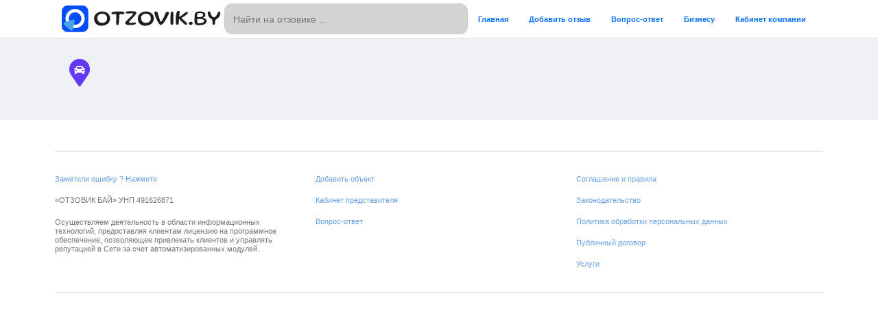

--- FILE ---
content_type: text/html; charset=UTF-8
request_url: https://otzovik.by/fas-fa-car-png-2/
body_size: 42754
content:
<!doctype html>
<html dir="ltr" lang="ru-RU" prefix="og: https://ogp.me/ns#">
<head>
    <meta charset="UTF-8">
    <meta name="viewport" content="width=device-width, initial-scale=1">
    <link rel="profile" href="https://gmpg.org/xfn/11">
    <title>fas-fa-car.png | Отзовик бай</title>
	<style>img:is([sizes="auto" i], [sizes^="auto," i]) { contain-intrinsic-size: 3000px 1500px }</style>
	
		<!-- All in One SEO 4.9.0 - aioseo.com -->
	<meta name="robots" content="max-image-preview:large" />
	<meta name="author" content="Местный бот"/>
	<link rel="canonical" href="https://otzovik.by/fas-fa-car-png-2/" />
	<meta name="generator" content="All in One SEO (AIOSEO) 4.9.0" />
		<meta property="og:locale" content="ru_RU" />
		<meta property="og:site_name" content="Отзовик бай – Отзывы клиентов на сайте ОТЗОВИК БАЙ" />
		<meta property="og:type" content="article" />
		<meta property="og:title" content="fas-fa-car.png | Отзовик бай" />
		<meta property="og:url" content="https://otzovik.by/fas-fa-car-png-2/" />
		<meta property="article:published_time" content="2021-03-11T06:36:21+00:00" />
		<meta property="article:modified_time" content="2021-03-11T06:36:21+00:00" />
		<meta name="twitter:card" content="summary" />
		<meta name="twitter:title" content="fas-fa-car.png | Отзовик бай" />
		<script type="application/ld+json" class="aioseo-schema">
			{"@context":"https:\/\/schema.org","@graph":[{"@type":"BreadcrumbList","@id":"https:\/\/otzovik.by\/fas-fa-car-png-2\/#breadcrumblist","itemListElement":[{"@type":"ListItem","@id":"https:\/\/otzovik.by#listItem","position":1,"name":"\u0413\u043b\u0430\u0432\u043d\u0430\u044f"}]},{"@type":"ItemPage","@id":"https:\/\/otzovik.by\/fas-fa-car-png-2\/#itempage","url":"https:\/\/otzovik.by\/fas-fa-car-png-2\/","name":"fas-fa-car.png | \u041e\u0442\u0437\u043e\u0432\u0438\u043a \u0431\u0430\u0439","inLanguage":"ru-RU","isPartOf":{"@id":"https:\/\/otzovik.by\/#website"},"breadcrumb":{"@id":"https:\/\/otzovik.by\/fas-fa-car-png-2\/#breadcrumblist"},"author":{"@id":"https:\/\/otzovik.by\/account-2\/?user=1#author"},"creator":{"@id":"https:\/\/otzovik.by\/account-2\/?user=1#author"},"datePublished":"2021-03-11T09:36:21+03:00","dateModified":"2021-03-11T09:36:21+03:00"},{"@type":"Organization","@id":"https:\/\/otzovik.by\/#organization","name":"\u041e\u0442\u0437\u043e\u0432\u0438\u043a \u0431\u0430\u0439","description":"\u041e\u0442\u0437\u044b\u0432\u044b \u043a\u043b\u0438\u0435\u043d\u0442\u043e\u0432 \u043d\u0430 \u0441\u0430\u0439\u0442\u0435 \u041e\u0422\u0417\u041e\u0412\u0418\u041a \u0411\u0410\u0419","url":"https:\/\/otzovik.by\/"},{"@type":"Person","@id":"https:\/\/otzovik.by\/account-2\/?user=1#author","url":"https:\/\/otzovik.by\/account-2\/?user=1","name":"\u041c\u0435\u0441\u0442\u043d\u044b\u0439 \u0431\u043e\u0442","sameAs":["https:\/\/instagram.com\/otzovikby"]},{"@type":"WebSite","@id":"https:\/\/otzovik.by\/#website","url":"https:\/\/otzovik.by\/","name":"\u041e\u0442\u0437\u044b\u0432\u044b \u043a\u043b\u0438\u0435\u043d\u0442\u043e\u0432 \u043d\u0430 \u0441\u0430\u0439\u0442\u0435 \u041e\u0422\u0417\u041e\u0412\u0418\u041a \u0411\u0410\u0419","alternateName":"\u041e\u0422\u0417\u041e\u0412\u0418\u041a \u0411\u0410\u0419","description":"\u041e\u0442\u0437\u044b\u0432\u044b \u043a\u043b\u0438\u0435\u043d\u0442\u043e\u0432 \u043d\u0430 \u0441\u0430\u0439\u0442\u0435 \u041e\u0422\u0417\u041e\u0412\u0418\u041a \u0411\u0410\u0419","inLanguage":"ru-RU","publisher":{"@id":"https:\/\/otzovik.by\/#organization"}}]}
		</script>
		<!-- All in One SEO -->

<link rel='dns-prefetch' href='//fonts.googleapis.com' />
<link rel='dns-prefetch' href='//use.fontawesome.com' />
<link rel="alternate" type="application/rss+xml" title="Отзовик бай &raquo; Лента" href="https://otzovik.by/feed/" />
<link rel="alternate" type="application/rss+xml" title="Отзовик бай &raquo; Лента комментариев" href="https://otzovik.by/comments/feed/" />
<script type="text/javascript">
/* <![CDATA[ */
window._wpemojiSettings = {"baseUrl":"https:\/\/s.w.org\/images\/core\/emoji\/16.0.1\/72x72\/","ext":".png","svgUrl":"https:\/\/s.w.org\/images\/core\/emoji\/16.0.1\/svg\/","svgExt":".svg","source":{"concatemoji":"https:\/\/otzovik.by\/wp-includes\/js\/wp-emoji-release.min.js?ver=6.8.3"}};
/*! This file is auto-generated */
!function(s,n){var o,i,e;function c(e){try{var t={supportTests:e,timestamp:(new Date).valueOf()};sessionStorage.setItem(o,JSON.stringify(t))}catch(e){}}function p(e,t,n){e.clearRect(0,0,e.canvas.width,e.canvas.height),e.fillText(t,0,0);var t=new Uint32Array(e.getImageData(0,0,e.canvas.width,e.canvas.height).data),a=(e.clearRect(0,0,e.canvas.width,e.canvas.height),e.fillText(n,0,0),new Uint32Array(e.getImageData(0,0,e.canvas.width,e.canvas.height).data));return t.every(function(e,t){return e===a[t]})}function u(e,t){e.clearRect(0,0,e.canvas.width,e.canvas.height),e.fillText(t,0,0);for(var n=e.getImageData(16,16,1,1),a=0;a<n.data.length;a++)if(0!==n.data[a])return!1;return!0}function f(e,t,n,a){switch(t){case"flag":return n(e,"\ud83c\udff3\ufe0f\u200d\u26a7\ufe0f","\ud83c\udff3\ufe0f\u200b\u26a7\ufe0f")?!1:!n(e,"\ud83c\udde8\ud83c\uddf6","\ud83c\udde8\u200b\ud83c\uddf6")&&!n(e,"\ud83c\udff4\udb40\udc67\udb40\udc62\udb40\udc65\udb40\udc6e\udb40\udc67\udb40\udc7f","\ud83c\udff4\u200b\udb40\udc67\u200b\udb40\udc62\u200b\udb40\udc65\u200b\udb40\udc6e\u200b\udb40\udc67\u200b\udb40\udc7f");case"emoji":return!a(e,"\ud83e\udedf")}return!1}function g(e,t,n,a){var r="undefined"!=typeof WorkerGlobalScope&&self instanceof WorkerGlobalScope?new OffscreenCanvas(300,150):s.createElement("canvas"),o=r.getContext("2d",{willReadFrequently:!0}),i=(o.textBaseline="top",o.font="600 32px Arial",{});return e.forEach(function(e){i[e]=t(o,e,n,a)}),i}function t(e){var t=s.createElement("script");t.src=e,t.defer=!0,s.head.appendChild(t)}"undefined"!=typeof Promise&&(o="wpEmojiSettingsSupports",i=["flag","emoji"],n.supports={everything:!0,everythingExceptFlag:!0},e=new Promise(function(e){s.addEventListener("DOMContentLoaded",e,{once:!0})}),new Promise(function(t){var n=function(){try{var e=JSON.parse(sessionStorage.getItem(o));if("object"==typeof e&&"number"==typeof e.timestamp&&(new Date).valueOf()<e.timestamp+604800&&"object"==typeof e.supportTests)return e.supportTests}catch(e){}return null}();if(!n){if("undefined"!=typeof Worker&&"undefined"!=typeof OffscreenCanvas&&"undefined"!=typeof URL&&URL.createObjectURL&&"undefined"!=typeof Blob)try{var e="postMessage("+g.toString()+"("+[JSON.stringify(i),f.toString(),p.toString(),u.toString()].join(",")+"));",a=new Blob([e],{type:"text/javascript"}),r=new Worker(URL.createObjectURL(a),{name:"wpTestEmojiSupports"});return void(r.onmessage=function(e){c(n=e.data),r.terminate(),t(n)})}catch(e){}c(n=g(i,f,p,u))}t(n)}).then(function(e){for(var t in e)n.supports[t]=e[t],n.supports.everything=n.supports.everything&&n.supports[t],"flag"!==t&&(n.supports.everythingExceptFlag=n.supports.everythingExceptFlag&&n.supports[t]);n.supports.everythingExceptFlag=n.supports.everythingExceptFlag&&!n.supports.flag,n.DOMReady=!1,n.readyCallback=function(){n.DOMReady=!0}}).then(function(){return e}).then(function(){var e;n.supports.everything||(n.readyCallback(),(e=n.source||{}).concatemoji?t(e.concatemoji):e.wpemoji&&e.twemoji&&(t(e.twemoji),t(e.wpemoji)))}))}((window,document),window._wpemojiSettings);
/* ]]> */
</script>
<link rel='stylesheet' id='cf7ic_style-css' href='https://otzovik.by/wp-content/plugins/contact-form-7-image-captcha/css/cf7ic-style.css?ver=3.3.7' type='text/css' media='all' />
<link rel='stylesheet' id='hfe-widgets-style-css' href='https://otzovik.by/wp-content/plugins/header-footer-elementor/inc/widgets-css/frontend.css?ver=2.2.0' type='text/css' media='all' />
<style id='wp-emoji-styles-inline-css' type='text/css'>

	img.wp-smiley, img.emoji {
		display: inline !important;
		border: none !important;
		box-shadow: none !important;
		height: 1em !important;
		width: 1em !important;
		margin: 0 0.07em !important;
		vertical-align: -0.1em !important;
		background: none !important;
		padding: 0 !important;
	}
</style>
<link rel='stylesheet' id='wp-block-library-css' href='https://otzovik.by/wp-includes/css/dist/block-library/style.min.css?ver=6.8.3' type='text/css' media='all' />
<style id='classic-theme-styles-inline-css' type='text/css'>
/*! This file is auto-generated */
.wp-block-button__link{color:#fff;background-color:#32373c;border-radius:9999px;box-shadow:none;text-decoration:none;padding:calc(.667em + 2px) calc(1.333em + 2px);font-size:1.125em}.wp-block-file__button{background:#32373c;color:#fff;text-decoration:none}
</style>
<link rel='stylesheet' id='aioseo/css/src/vue/standalone/blocks/table-of-contents/global.scss-css' href='https://otzovik.by/wp-content/plugins/all-in-one-seo-pack/dist/Lite/assets/css/table-of-contents/global.e90f6d47.css?ver=4.9.0' type='text/css' media='all' />
<style id='global-styles-inline-css' type='text/css'>
:root{--wp--preset--aspect-ratio--square: 1;--wp--preset--aspect-ratio--4-3: 4/3;--wp--preset--aspect-ratio--3-4: 3/4;--wp--preset--aspect-ratio--3-2: 3/2;--wp--preset--aspect-ratio--2-3: 2/3;--wp--preset--aspect-ratio--16-9: 16/9;--wp--preset--aspect-ratio--9-16: 9/16;--wp--preset--color--black: #000000;--wp--preset--color--cyan-bluish-gray: #abb8c3;--wp--preset--color--white: #ffffff;--wp--preset--color--pale-pink: #f78da7;--wp--preset--color--vivid-red: #cf2e2e;--wp--preset--color--luminous-vivid-orange: #ff6900;--wp--preset--color--luminous-vivid-amber: #fcb900;--wp--preset--color--light-green-cyan: #7bdcb5;--wp--preset--color--vivid-green-cyan: #00d084;--wp--preset--color--pale-cyan-blue: #8ed1fc;--wp--preset--color--vivid-cyan-blue: #0693e3;--wp--preset--color--vivid-purple: #9b51e0;--wp--preset--gradient--vivid-cyan-blue-to-vivid-purple: linear-gradient(135deg,rgba(6,147,227,1) 0%,rgb(155,81,224) 100%);--wp--preset--gradient--light-green-cyan-to-vivid-green-cyan: linear-gradient(135deg,rgb(122,220,180) 0%,rgb(0,208,130) 100%);--wp--preset--gradient--luminous-vivid-amber-to-luminous-vivid-orange: linear-gradient(135deg,rgba(252,185,0,1) 0%,rgba(255,105,0,1) 100%);--wp--preset--gradient--luminous-vivid-orange-to-vivid-red: linear-gradient(135deg,rgba(255,105,0,1) 0%,rgb(207,46,46) 100%);--wp--preset--gradient--very-light-gray-to-cyan-bluish-gray: linear-gradient(135deg,rgb(238,238,238) 0%,rgb(169,184,195) 100%);--wp--preset--gradient--cool-to-warm-spectrum: linear-gradient(135deg,rgb(74,234,220) 0%,rgb(151,120,209) 20%,rgb(207,42,186) 40%,rgb(238,44,130) 60%,rgb(251,105,98) 80%,rgb(254,248,76) 100%);--wp--preset--gradient--blush-light-purple: linear-gradient(135deg,rgb(255,206,236) 0%,rgb(152,150,240) 100%);--wp--preset--gradient--blush-bordeaux: linear-gradient(135deg,rgb(254,205,165) 0%,rgb(254,45,45) 50%,rgb(107,0,62) 100%);--wp--preset--gradient--luminous-dusk: linear-gradient(135deg,rgb(255,203,112) 0%,rgb(199,81,192) 50%,rgb(65,88,208) 100%);--wp--preset--gradient--pale-ocean: linear-gradient(135deg,rgb(255,245,203) 0%,rgb(182,227,212) 50%,rgb(51,167,181) 100%);--wp--preset--gradient--electric-grass: linear-gradient(135deg,rgb(202,248,128) 0%,rgb(113,206,126) 100%);--wp--preset--gradient--midnight: linear-gradient(135deg,rgb(2,3,129) 0%,rgb(40,116,252) 100%);--wp--preset--font-size--small: 13px;--wp--preset--font-size--medium: 20px;--wp--preset--font-size--large: 36px;--wp--preset--font-size--x-large: 42px;--wp--preset--spacing--20: 0.44rem;--wp--preset--spacing--30: 0.67rem;--wp--preset--spacing--40: 1rem;--wp--preset--spacing--50: 1.5rem;--wp--preset--spacing--60: 2.25rem;--wp--preset--spacing--70: 3.38rem;--wp--preset--spacing--80: 5.06rem;--wp--preset--shadow--natural: 6px 6px 9px rgba(0, 0, 0, 0.2);--wp--preset--shadow--deep: 12px 12px 50px rgba(0, 0, 0, 0.4);--wp--preset--shadow--sharp: 6px 6px 0px rgba(0, 0, 0, 0.2);--wp--preset--shadow--outlined: 6px 6px 0px -3px rgba(255, 255, 255, 1), 6px 6px rgba(0, 0, 0, 1);--wp--preset--shadow--crisp: 6px 6px 0px rgba(0, 0, 0, 1);}:where(.is-layout-flex){gap: 0.5em;}:where(.is-layout-grid){gap: 0.5em;}body .is-layout-flex{display: flex;}.is-layout-flex{flex-wrap: wrap;align-items: center;}.is-layout-flex > :is(*, div){margin: 0;}body .is-layout-grid{display: grid;}.is-layout-grid > :is(*, div){margin: 0;}:where(.wp-block-columns.is-layout-flex){gap: 2em;}:where(.wp-block-columns.is-layout-grid){gap: 2em;}:where(.wp-block-post-template.is-layout-flex){gap: 1.25em;}:where(.wp-block-post-template.is-layout-grid){gap: 1.25em;}.has-black-color{color: var(--wp--preset--color--black) !important;}.has-cyan-bluish-gray-color{color: var(--wp--preset--color--cyan-bluish-gray) !important;}.has-white-color{color: var(--wp--preset--color--white) !important;}.has-pale-pink-color{color: var(--wp--preset--color--pale-pink) !important;}.has-vivid-red-color{color: var(--wp--preset--color--vivid-red) !important;}.has-luminous-vivid-orange-color{color: var(--wp--preset--color--luminous-vivid-orange) !important;}.has-luminous-vivid-amber-color{color: var(--wp--preset--color--luminous-vivid-amber) !important;}.has-light-green-cyan-color{color: var(--wp--preset--color--light-green-cyan) !important;}.has-vivid-green-cyan-color{color: var(--wp--preset--color--vivid-green-cyan) !important;}.has-pale-cyan-blue-color{color: var(--wp--preset--color--pale-cyan-blue) !important;}.has-vivid-cyan-blue-color{color: var(--wp--preset--color--vivid-cyan-blue) !important;}.has-vivid-purple-color{color: var(--wp--preset--color--vivid-purple) !important;}.has-black-background-color{background-color: var(--wp--preset--color--black) !important;}.has-cyan-bluish-gray-background-color{background-color: var(--wp--preset--color--cyan-bluish-gray) !important;}.has-white-background-color{background-color: var(--wp--preset--color--white) !important;}.has-pale-pink-background-color{background-color: var(--wp--preset--color--pale-pink) !important;}.has-vivid-red-background-color{background-color: var(--wp--preset--color--vivid-red) !important;}.has-luminous-vivid-orange-background-color{background-color: var(--wp--preset--color--luminous-vivid-orange) !important;}.has-luminous-vivid-amber-background-color{background-color: var(--wp--preset--color--luminous-vivid-amber) !important;}.has-light-green-cyan-background-color{background-color: var(--wp--preset--color--light-green-cyan) !important;}.has-vivid-green-cyan-background-color{background-color: var(--wp--preset--color--vivid-green-cyan) !important;}.has-pale-cyan-blue-background-color{background-color: var(--wp--preset--color--pale-cyan-blue) !important;}.has-vivid-cyan-blue-background-color{background-color: var(--wp--preset--color--vivid-cyan-blue) !important;}.has-vivid-purple-background-color{background-color: var(--wp--preset--color--vivid-purple) !important;}.has-black-border-color{border-color: var(--wp--preset--color--black) !important;}.has-cyan-bluish-gray-border-color{border-color: var(--wp--preset--color--cyan-bluish-gray) !important;}.has-white-border-color{border-color: var(--wp--preset--color--white) !important;}.has-pale-pink-border-color{border-color: var(--wp--preset--color--pale-pink) !important;}.has-vivid-red-border-color{border-color: var(--wp--preset--color--vivid-red) !important;}.has-luminous-vivid-orange-border-color{border-color: var(--wp--preset--color--luminous-vivid-orange) !important;}.has-luminous-vivid-amber-border-color{border-color: var(--wp--preset--color--luminous-vivid-amber) !important;}.has-light-green-cyan-border-color{border-color: var(--wp--preset--color--light-green-cyan) !important;}.has-vivid-green-cyan-border-color{border-color: var(--wp--preset--color--vivid-green-cyan) !important;}.has-pale-cyan-blue-border-color{border-color: var(--wp--preset--color--pale-cyan-blue) !important;}.has-vivid-cyan-blue-border-color{border-color: var(--wp--preset--color--vivid-cyan-blue) !important;}.has-vivid-purple-border-color{border-color: var(--wp--preset--color--vivid-purple) !important;}.has-vivid-cyan-blue-to-vivid-purple-gradient-background{background: var(--wp--preset--gradient--vivid-cyan-blue-to-vivid-purple) !important;}.has-light-green-cyan-to-vivid-green-cyan-gradient-background{background: var(--wp--preset--gradient--light-green-cyan-to-vivid-green-cyan) !important;}.has-luminous-vivid-amber-to-luminous-vivid-orange-gradient-background{background: var(--wp--preset--gradient--luminous-vivid-amber-to-luminous-vivid-orange) !important;}.has-luminous-vivid-orange-to-vivid-red-gradient-background{background: var(--wp--preset--gradient--luminous-vivid-orange-to-vivid-red) !important;}.has-very-light-gray-to-cyan-bluish-gray-gradient-background{background: var(--wp--preset--gradient--very-light-gray-to-cyan-bluish-gray) !important;}.has-cool-to-warm-spectrum-gradient-background{background: var(--wp--preset--gradient--cool-to-warm-spectrum) !important;}.has-blush-light-purple-gradient-background{background: var(--wp--preset--gradient--blush-light-purple) !important;}.has-blush-bordeaux-gradient-background{background: var(--wp--preset--gradient--blush-bordeaux) !important;}.has-luminous-dusk-gradient-background{background: var(--wp--preset--gradient--luminous-dusk) !important;}.has-pale-ocean-gradient-background{background: var(--wp--preset--gradient--pale-ocean) !important;}.has-electric-grass-gradient-background{background: var(--wp--preset--gradient--electric-grass) !important;}.has-midnight-gradient-background{background: var(--wp--preset--gradient--midnight) !important;}.has-small-font-size{font-size: var(--wp--preset--font-size--small) !important;}.has-medium-font-size{font-size: var(--wp--preset--font-size--medium) !important;}.has-large-font-size{font-size: var(--wp--preset--font-size--large) !important;}.has-x-large-font-size{font-size: var(--wp--preset--font-size--x-large) !important;}
:where(.wp-block-post-template.is-layout-flex){gap: 1.25em;}:where(.wp-block-post-template.is-layout-grid){gap: 1.25em;}
:where(.wp-block-columns.is-layout-flex){gap: 2em;}:where(.wp-block-columns.is-layout-grid){gap: 2em;}
:root :where(.wp-block-pullquote){font-size: 1.5em;line-height: 1.6;}
</style>
<link rel='stylesheet' id='contact-form-7-css' href='https://otzovik.by/wp-content/plugins/contact-form-7/includes/css/styles.css?ver=6.1.3' type='text/css' media='all' />
<link rel='stylesheet' id='select2-css' href='https://otzovik.by/wp-content/plugins/geodirectory/assets/css/select2/select2.css?ver=2.8.102' type='text/css' media='all' />
<link rel='stylesheet' id='geodir-core-css' href='https://otzovik.by/wp-content/plugins/geodirectory/assets/css/gd_core_frontend.css?ver=2.8.102' type='text/css' media='all' />
<link rel='stylesheet' id='geodir-claim-css' href='https://otzovik.by/wp-content/plugins/geodir_claim_listing/assets/css/style.css?ver=2.0.0.10' type='text/css' media='all' />
<link rel='stylesheet' id='geodir-cp-css' href='https://otzovik.by/wp-content/plugins/geodir_custom_posts/assets/css/style.css?ver=2.0.0.14' type='text/css' media='all' />
<link rel='stylesheet' id='rcl-awesome-css' href='https://otzovik.by/wp-content/plugins/wp-recall/assets/rcl-awesome/rcl-awesome.min.css?ver=16.26.10' type='text/css' media='all' />
<link rel='stylesheet' id='animate-css-css' href='https://otzovik.by/wp-content/plugins/wp-recall/assets/css/animate-css/animate.min.css?ver=16.26.10' type='text/css' media='all' />
<link rel='stylesheet' id='rcl-core-css' href='https://otzovik.by/wp-content/plugins/wp-recall/assets/css/core.css?ver=16.26.10' type='text/css' media='all' />
<link rel='stylesheet' id='rcl-users-list-css' href='https://otzovik.by/wp-content/plugins/wp-recall/assets/css/users.css?ver=16.26.10' type='text/css' media='all' />
<link rel='stylesheet' id='rcl-register-form-css' href='https://otzovik.by/wp-content/plugins/wp-recall/assets/css/regform.css?ver=16.26.10' type='text/css' media='all' />
<link rel='stylesheet' id='rcl_webx_theme_style-css' href='https://otzovik.by/wp-content/plugins/wp-recall/add-on/theme-webx/assets/css/style.css?ver=16.26.10' type='text/css' media='all' />
<link rel='stylesheet' id='rcl-rating-system-css' href='https://otzovik.by/wp-content/plugins/wp-recall/add-on/rating-system/style.css?ver=16.26.10' type='text/css' media='all' />
<link rel='stylesheet' id='rcl-publics-css' href='https://otzovik.by/wp-content/plugins/wp-recall/add-on/publicpost/style.css?ver=16.26.10' type='text/css' media='all' />
<link rel='stylesheet' id='rcl-user-account-css' href='https://otzovik.by/wp-content/plugins/wp-recall/add-on/user-balance/assets/css/style.css?ver=16.26.10' type='text/css' media='all' />
<link rel='stylesheet' id='ivory-search-styles-css' href='https://otzovik.by/wp-content/plugins/add-search-to-menu/public/css/ivory-search.min.css?ver=5.5.9' type='text/css' media='all' />
<link rel='stylesheet' id='geodir-duplicate-alert-css' href='https://otzovik.by/wp-content/plugins/geodir_ajax_duplicate_alert/assets/css/custom_ajax_duplicate_alert.css?ver=2.0.0.2' type='text/css' media='all' />
<link rel='stylesheet' id='list-manager-public-style-css' href='https://otzovik.by/wp-content/plugins/geodir_list_manager/assets/css/geodir_list_manager_public.css?ver=2.0.0' type='text/css' media='all' />
<link rel='stylesheet' id='hfe-style-css' href='https://otzovik.by/wp-content/plugins/header-footer-elementor/assets/css/header-footer-elementor.css?ver=2.2.0' type='text/css' media='all' />
<link rel='stylesheet' id='elementor-icons-css' href='https://otzovik.by/wp-content/plugins/elementor/assets/lib/eicons/css/elementor-icons.min.css?ver=5.44.0' type='text/css' media='all' />
<link rel='stylesheet' id='elementor-frontend-css' href='https://otzovik.by/wp-content/plugins/elementor/assets/css/frontend.min.css?ver=3.33.2' type='text/css' media='all' />
<style id='elementor-frontend-inline-css' type='text/css'>
.elementor-kit-556{--e-global-color-primary:#6DA2E1;--e-global-color-secondary:#54595F;--e-global-color-text:#7A7A7A;--e-global-color-accent:#61CE70;--e-global-color-34454770:#6DA2E1;--e-global-color-4bd4eabe:#23A455;--e-global-color-1cbbc22a:#000;--e-global-color-bb56c1f:#FFF;--e-global-typography-primary-font-weight:600;--e-global-typography-secondary-font-weight:400;--e-global-typography-text-font-weight:400;--e-global-typography-accent-font-weight:500;}.elementor-section.elementor-section-boxed > .elementor-container{max-width:1140px;}.e-con{--container-max-width:1140px;}{}h1.entry-title{display:var(--page-title-display);}@media(max-width:1024px){.elementor-section.elementor-section-boxed > .elementor-container{max-width:1024px;}.e-con{--container-max-width:1024px;}}@media(max-width:767px){.elementor-section.elementor-section-boxed > .elementor-container{max-width:767px;}.e-con{--container-max-width:767px;}}
.elementor-20259 .elementor-element.elementor-element-8f5d6b0:not(.elementor-motion-effects-element-type-background), .elementor-20259 .elementor-element.elementor-element-8f5d6b0 > .elementor-motion-effects-container > .elementor-motion-effects-layer{background-color:#FFFFFF;}.elementor-20259 .elementor-element.elementor-element-8f5d6b0{transition:background 0.3s, border 0.3s, border-radius 0.3s, box-shadow 0.3s;}.elementor-20259 .elementor-element.elementor-element-8f5d6b0 > .elementor-background-overlay{transition:background 0.3s, border-radius 0.3s, opacity 0.3s;}.elementor-20259 .elementor-element.elementor-element-9421c9f{--spacer-size:50px;}.elementor-20259 .elementor-element.elementor-element-63ff46c{--divider-border-style:solid;--divider-color:#CFCFCF;--divider-border-width:1px;}.elementor-20259 .elementor-element.elementor-element-63ff46c .elementor-divider-separator{width:100%;}.elementor-20259 .elementor-element.elementor-element-63ff46c .elementor-divider{padding-block-start:15px;padding-block-end:15px;}.elementor-20259 .elementor-element.elementor-element-36c4752:not(.elementor-motion-effects-element-type-background), .elementor-20259 .elementor-element.elementor-element-36c4752 > .elementor-motion-effects-container > .elementor-motion-effects-layer{background-color:#FFFFFF;}.elementor-20259 .elementor-element.elementor-element-36c4752{transition:background 0.3s, border 0.3s, border-radius 0.3s, box-shadow 0.3s;}.elementor-20259 .elementor-element.elementor-element-36c4752 > .elementor-background-overlay{transition:background 0.3s, border-radius 0.3s, opacity 0.3s;}.elementor-20259 .elementor-element.elementor-element-60d7aea .elementor-heading-title{font-size:11px;color:#0070FF;}.elementor-20259 .elementor-element.elementor-element-6da9481 .elementor-heading-title{font-size:11px;}.elementor-20259 .elementor-element.elementor-element-562d438 .elementor-heading-title{font-size:11px;line-height:13px;}.elementor-20259 .elementor-element.elementor-element-c5fb14d .elementor-heading-title{font-size:11px;color:#0070FF;}.elementor-20259 .elementor-element.elementor-element-fbe5dbe .elementor-heading-title{font-size:11px;color:#0070FF;}.elementor-20259 .elementor-element.elementor-element-dc53dc6 .elementor-heading-title{font-size:11px;color:#0070FF;}.elementor-20259 .elementor-element.elementor-element-5a9b0c0 .elementor-heading-title{font-size:11px;color:#0070FF;}.elementor-20259 .elementor-element.elementor-element-d03a150 .elementor-heading-title{font-size:11px;color:#0070FF;}.elementor-20259 .elementor-element.elementor-element-a4fb420 .elementor-heading-title{font-size:11px;color:#0070FF;}.elementor-20259 .elementor-element.elementor-element-0f6ca94 .elementor-heading-title{font-size:11px;color:#0070FF;}.elementor-20259 .elementor-element.elementor-element-62872ab .elementor-heading-title{font-size:11px;color:#0070FF;}.elementor-20259 .elementor-element.elementor-element-521c0d3:not(.elementor-motion-effects-element-type-background), .elementor-20259 .elementor-element.elementor-element-521c0d3 > .elementor-motion-effects-container > .elementor-motion-effects-layer{background-color:#FFFFFF;}.elementor-20259 .elementor-element.elementor-element-521c0d3{transition:background 0.3s, border 0.3s, border-radius 0.3s, box-shadow 0.3s;}.elementor-20259 .elementor-element.elementor-element-521c0d3 > .elementor-background-overlay{transition:background 0.3s, border-radius 0.3s, opacity 0.3s;}.elementor-20259 .elementor-element.elementor-element-21f9a52{--divider-border-style:solid;--divider-color:#CFCFCF;--divider-border-width:1px;}.elementor-20259 .elementor-element.elementor-element-21f9a52 .elementor-divider-separator{width:100%;}.elementor-20259 .elementor-element.elementor-element-21f9a52 .elementor-divider{padding-block-start:15px;padding-block-end:15px;}.elementor-20259 .elementor-element.elementor-element-4d89a69{text-align:center;}.elementor-20259 .elementor-element.elementor-element-4d89a69 .elementor-heading-title{font-size:11px;color:#75DDFF;}@media(max-width:767px){.elementor-20259 .elementor-element.elementor-element-36c4752{padding:23px 23px 23px 23px;}.elementor-20259 .elementor-element.elementor-element-562d438 .elementor-heading-title{line-height:1.6em;}.elementor-20259 .elementor-element.elementor-element-4d89a69{width:var( --container-widget-width, 373px );max-width:373px;--container-widget-width:373px;--container-widget-flex-grow:0;text-align:center;}}
</style>
<link rel='stylesheet' id='font-awesome-5-all-css' href='https://otzovik.by/wp-content/plugins/elementor/assets/lib/font-awesome/css/all.min.css?ver=3.33.2' type='text/css' media='all' />
<link rel='stylesheet' id='font-awesome-4-shim-css' href='https://otzovik.by/wp-content/plugins/elementor/assets/lib/font-awesome/css/v4-shims.min.css?ver=3.33.2' type='text/css' media='all' />
<link rel='stylesheet' id='directory-theme-style-css' href='https://otzovik.by/wp-content/themes/directory-starter/assets/css/style.css?ver=2.0.0.8' type='text/css' media='all' />
<style id='directory-theme-style-inline-css' type='text/css'>
												@media (min-width: 1200px) {
				.container, .geodir-common, .geodir-breadcrumb, .geodir_full_page .widget {
					width: 1100px;
				}
			}
					.container, .geodir-common, .geodir-breadcrumb, .geodir_full_page .widget {
				padding-right: 15px;
				padding-left: 15px;
				margin-right: auto;
				margin-left: auto;
			}
															.alert-warning, #buddypress #message.info p {
				color: #8A6D3B;
				background-color: #FCF8E3;
				border-color: #FAEBCC;
			}
					.alert-error, .error_msg_fix, #buddypress div#message.error p {
				color: #dc3c44;
				background-color: #F2DEDE;
				border-color: #EBCCD1;
			}
					.alert-success, .sucess_msg, #buddypress div#message.updated p {
				color: #3C763D;
				background-color: #DFF0D8;
				border-color: #D6E9C6;
			}
					.alert-info {
				color: #dd3333;
				background-color: #D9EDF7;
				border-color: #BCE8F1;
			}
																						.dt-btn, button, input[type=button], input[type=reset], input[type=submit], p.edit-link, #buddypress form#whats-new-form input[type=submit], #buddypress .standard-form div.submit input, #buddypress .comment-reply-link, #buddypress button, #buddypress div.generic-button a, #buddypress input[type=button], #buddypress input[type=reset], #buddypress input[type=submit], #buddypress ul.button-nav li a, #buddypress input[type=submit]#notification-bulk-manage, .reply .gd_comment_replaylink .comment-reply-link, #reviewsTab #comments .comment-reply-link, #simplemodal-container #gd-basic-modal-content4 .button,
			.dt-btn:focus, button:focus, input[type=button]:focus, input[type=reset]:focus, input[type=submit]:focus, p.edit-link:focus, .reply .gd_comment_replaylink #gd_comment_replaylink:focus, #buddypress form#whats-new-form input[type=submit]:focus, #buddypress .standard-form div.submit input:focus, #buddypress .comment-reply-link:focus, #buddypress button:focus, #buddypress div.generic-button a:focus, #buddypress input[type=button]:focus, #buddypress input[type=reset]:focus, #buddypress input[type=submit]:focus, #buddypress ul.button-nav li a:focus, #buddypress input[type=submit]#notification-bulk-manage:focus, .reply .gd_comment_replaylink .comment-reply-link:focus, #reviewsTab #comments .comment-reply-link:focus, #simplemodal-container #gd-basic-modal-content4 .button:focus {
				color: #0c0c0c;
				background-color: #f4f5f8;
				border: 1px solid #ffffff;
			}
							.dt-btn:hover, button:hover, input[type=button]:hover, input[type=reset]:hover, input[type=submit]:hover, p.edit-link:hover, .reply .gd_comment_replaylink #gd_comment_replaylink:hover, #buddypress form#whats-new-form input[type=submit]:hover, #buddypress .standard-form div.submit input:hover, #buddypress .comment-reply-link:hover, #buddypress button:hover, #buddypress div.generic-button a:hover, #buddypress input[type=button]:hover, #buddypress input[type=reset]:hover, #buddypress input[type=submit]:hover, #buddypress ul.button-nav li a:hover, #buddypress input[type=submit]#notification-bulk-manage:hover, .reply .gd_comment_replaylink .comment-reply-link:hover, #reviewsTab #comments .comment-reply-link:hover, #simplemodal-container #gd-basic-modal-content4 .button:hover {
				background-color: #dd3333;
			}
											.ds-top-header {
				color: #757575;
			}
					.ds-top-header a,
			.ds-top-header a:visited {
				color: #FFFFFF;
			}
					.ds-top-header a:hover {
				color: #E8E8E8;
			}
					.ds-top-header {
				background-color: #202020;
			}
												.site-header {
				color: blank;
			}
					.site-header a, .site-header a:visited {
				color: #848484;
			}
					.site-header a:hover, .site-header a:focus, .site-header a:active, .site-header a:visited:hover, .site-header a:visited:focus, .site-header a:visited:active {
				color: #6339f5;
			}
						.site-header {
				min-height: 31px;
				background-color: #ffffff;
				border-color: #8224e3;
				-webkit-box-shadow: 0 1px 1px rgba(0,0,0,0.2);
				-moz-box-shadow: 0 1px 1px rgba(0,0,0,0.2);
				box-shadow: 0 1px 1px rgba(0,0,0,0.2);
			}
									#primary-nav ul .sub-menu a {
				background-color: #2F2F2F;
			}
					#primary-nav ul .sub-menu a:hover {
				background-color: #464646;
			}
			@media (max-width: 992px) {
				#primary-nav ul li a:hover {
					background: #464646;
				}
			}
									.site-logo-wrap .site-logo,
			.site-logo-wrap h1.site-title-no-desc{
				margin-right: 0px;
				margin-left: 07px;
				margin-top: 5px;
			}
									#primary-nav ul li a {
				height: ;
				line-height: ;
			}
							#primary-nav ul li {
				padding: 0 15px;
			}
                    .site-logo-wrap{
                width: ;
            }
                    #primary-nav{
                width: ;
            }
												h1, .h1, h2, .h2, h3, .h3, h4, .h4, h5, .h5, h6, .h6, #simplemodal-container h3 {
				color: #757575;
			}
			#simplemodal-container h3 {
				font-family: 'Raleway', sans-serif;
			}
					a {
				color: #6747e5;
			}
					a:hover,
			a:visited:hover,
			a:focus,
			a:active {
				color: #0c4dff;
			}
					a:visited {
				color: #6747e5;
			}
								.content-box, .content .entry, #geodir_content, .sidebar .widget, .geodir-content-left .geodir-company_info, .geodir-content-right .geodir-company_info, .geodir_full_page .geodir-category-list-in, .geodir_full_page .geodir-loc-bar {
				background-color: #3a3a3a;
				border-color: #6510ed;
				box-shadow: 0 1px 1px rgba(0,0,0,0.2);
			}
										body {
				font-family: 'Raleway', sans-serif;
				font-size: 16px;
				line-height: 20px;
				color: #757575;
			}
							p {
				line-height: 20px;
			}
								.footer-widgets {
				color: #BBB;
			}
					.footer-widgets h1,
			.footer-widgets .h1,
			.footer-widgets h2,
			.footer-widgets .h2,
			.footer-widgets h3,
			.footer-widgets .h3,
			.footer-widgets h4,
			.footer-widgets .h4,
			.footer-widgets h5,
			.footer-widgets .h5,
			.footer-widgets h6,
			.footer-widgets .h6 {
				color: #BBB;
			}
					.footer-widgets a {
				color: #BBB;
			}
					.footer-widgets a:hover,
			.footer-widgets a:visited:hover,
			.footer-widgets a:focus,
			.footer-widgets a:active {
				color: #E84739;
			}
					.footer-widgets a:visited {
				color: #BBB;
			}
						.footer-widgets {
				background-color: #580da1;
				border-top-color: #580da1;
				border-bottom-color: #580da1;
				-webkit-box-shadow: 0 -1px 1px #580da1;
				-moz-box-shadow: 0 -1px 1px #580da1;
				box-shadow: 0 -1px 1px #580da1;
			}
															.copyright {
				color: #BBB;
			}
					.copyright a {
				color: #757575;
			}
					.copyright a:hover,
			.copyright a:visited:hover,
			.copyright a:focus,
			.copyright a:active {
				color: #E84739;
			}
					.copyright a:visited {
				color: #757575;
			}
						.copyright {
				background-color: #202020;
				border-top: 1px solid #151515;
				border-top-color: #151515;
			}
									.copyright .container {
				padding-top: 20px;
				padding-bottom: 20px;
			}
					
</style>
<link rel='stylesheet' id='directory-theme-style-responsive-css' href='https://otzovik.by/wp-content/themes/directory-starter/assets/css/responsive.css?ver=2.0.0.8' type='text/css' media='all' />
<link rel='stylesheet' id='directory-theme-child-style-css' href='https://otzovik.by/wp-content/themes/supreme-directory/assets/css/style.css?ver=2.0.0.9' type='text/css' media='all' />
<link rel='stylesheet' id='jquery-mmenu-css' href='https://otzovik.by/wp-content/themes/directory-starter/assets/css/jquery.mmenu.css?ver=2.0.0.8' type='text/css' media='all' />
<link rel='stylesheet' id='directory-theme_google_fonts-css' href='//fonts.googleapis.com/css?family=Lato:400,700' type='text/css' media='all' />
<link rel='stylesheet' id='ayecode-ui-css' href='https://otzovik.by/wp-content/plugins/geodirectory/vendor/ayecode/wp-ayecode-ui/assets-v5/css/ayecode-ui-compatibility.css?ver=0.2.33' type='text/css' media='all' />
<style id='ayecode-ui-inline-css' type='text/css'>
body.modal-open #wpadminbar{z-index:999}.embed-responsive-16by9 .fluid-width-video-wrapper{padding:0!important;position:initial}
</style>
<link rel='stylesheet' id='hfe-elementor-icons-css' href='https://otzovik.by/wp-content/plugins/elementor/assets/lib/eicons/css/elementor-icons.min.css?ver=5.34.0' type='text/css' media='all' />
<link rel='stylesheet' id='hfe-icons-list-css' href='https://otzovik.by/wp-content/plugins/elementor/assets/css/widget-icon-list.min.css?ver=3.24.3' type='text/css' media='all' />
<link rel='stylesheet' id='hfe-social-icons-css' href='https://otzovik.by/wp-content/plugins/elementor/assets/css/widget-social-icons.min.css?ver=3.24.0' type='text/css' media='all' />
<link rel='stylesheet' id='hfe-social-share-icons-brands-css' href='https://otzovik.by/wp-content/plugins/elementor/assets/lib/font-awesome/css/brands.css?ver=5.15.3' type='text/css' media='all' />
<link rel='stylesheet' id='hfe-social-share-icons-fontawesome-css' href='https://otzovik.by/wp-content/plugins/elementor/assets/lib/font-awesome/css/fontawesome.css?ver=5.15.3' type='text/css' media='all' />
<link rel='stylesheet' id='hfe-nav-menu-icons-css' href='https://otzovik.by/wp-content/plugins/elementor/assets/lib/font-awesome/css/solid.css?ver=5.15.3' type='text/css' media='all' />
<link rel='stylesheet' id='wpr-text-animations-css-css' href='https://otzovik.by/wp-content/plugins/royal-elementor-addons/assets/css/lib/animations/text-animations.min.css?ver=1.7.1010' type='text/css' media='all' />
<link rel='stylesheet' id='wpr-addons-css-css' href='https://otzovik.by/wp-content/plugins/royal-elementor-addons/assets/css/frontend.min.css?ver=1.7.1010' type='text/css' media='all' />
<link rel='stylesheet' id='font-awesome-css' href='https://use.fontawesome.com/releases/v7.1.0/css/all.css?wpfas=true' type='text/css' media='all' />
<script type="text/javascript" data-cfasync="false" src="https://otzovik.by/wp-includes/js/jquery/jquery.min.js?ver=3.7.1" id="jquery-core-js"></script>
<script type="text/javascript" id="jquery-core-js-after">
/* <![CDATA[ */
window.gdSetMap = window.gdSetMap || 'osm';window.gdLoadMap = window.gdLoadMap || '';
/* ]]> */
</script>
<script type="text/javascript" data-cfasync="false" src="https://otzovik.by/wp-includes/js/jquery/jquery-migrate.min.js?ver=3.4.1" id="jquery-migrate-js"></script>
<script type="text/javascript" id="jquery-js-after">
/* <![CDATA[ */
window.gdSetMap = window.gdSetMap || 'osm';window.gdLoadMap = window.gdLoadMap || '';
!function($){"use strict";$(document).ready(function(){$(this).scrollTop()>100&&$(".hfe-scroll-to-top-wrap").removeClass("hfe-scroll-to-top-hide"),$(window).scroll(function(){$(this).scrollTop()<100?$(".hfe-scroll-to-top-wrap").fadeOut(300):$(".hfe-scroll-to-top-wrap").fadeIn(300)}),$(".hfe-scroll-to-top-wrap").on("click",function(){$("html, body").animate({scrollTop:0},300);return!1})})}(jQuery);
/* ]]> */
</script>
<script type="text/javascript" src="https://otzovik.by/wp-content/plugins/geodir_custom_posts/assets/js/widget.min.js?ver=2.0.0.14" id="geodir-cp-widget-js"></script>
<script type="text/javascript" src="https://otzovik.by/wp-content/plugins/geodirectory/vendor/ayecode/wp-ayecode-ui/assets-v5/js/bootstrap.bundle.min.js?ver=0.2.33" id="bootstrap-js-bundle-js"></script>
<script type="text/javascript" id="bootstrap-js-bundle-js-after">
/* <![CDATA[ */
function aui_init_greedy_nav(){jQuery('nav.greedy').each(function(i,obj){if(jQuery(this).hasClass("being-greedy")){return true}jQuery(this).addClass('navbar-expand');var $vlinks='';var $dDownClass='';var ddItemClass='greedy-nav-item';if(jQuery(this).find('.navbar-nav').length){if(jQuery(this).find('.navbar-nav').hasClass("being-greedy")){return true}$vlinks=jQuery(this).find('.navbar-nav').addClass("being-greedy w-100").removeClass('overflow-hidden')}else if(jQuery(this).find('.nav').length){if(jQuery(this).find('.nav').hasClass("being-greedy")){return true}$vlinks=jQuery(this).find('.nav').addClass("being-greedy w-100").removeClass('overflow-hidden');$dDownClass=' mt-0 p-0 zi-5 ';ddItemClass+=' mt-0 me-0'}else{return false}jQuery($vlinks).append('<li class="nav-item list-unstyled ml-auto greedy-btn d-none dropdown"><a href="javascript:void(0)" data-bs-toggle="collapse" class="nav-link greedy-nav-link"><i class="fas fa-ellipsis-h"></i> <span class="greedy-count badge bg-dark rounded-pill"></span></a><ul class="greedy-links dropdown-menu dropdown-menu-end '+$dDownClass+'"></ul></li>');var $hlinks=jQuery(this).find('.greedy-links');var $btn=jQuery(this).find('.greedy-btn');var numOfItems=0;var totalSpace=0;var closingTime=1000;var breakWidths=[];$vlinks.children().outerWidth(function(i,w){totalSpace+=w;numOfItems+=1;breakWidths.push(totalSpace)});var availableSpace,numOfVisibleItems,requiredSpace,buttonSpace,timer;function check(){buttonSpace=$btn.width();availableSpace=$vlinks.width()-10;numOfVisibleItems=$vlinks.children().length;requiredSpace=breakWidths[numOfVisibleItems-1];if(numOfVisibleItems>1&&requiredSpace>availableSpace){var $li=$vlinks.children().last().prev();$li.addClass(ddItemClass);if(!jQuery($hlinks).children().length){$li.find('.nav-link').addClass('rounded-0 rounded-bottom')}else{jQuery($hlinks).find('.nav-link').removeClass('rounded-top');$li.find('.nav-link').addClass('rounded-0 rounded-top')}$li.prependTo($hlinks);numOfVisibleItems-=1;check()}else if(availableSpace>breakWidths[numOfVisibleItems]){$hlinks.children().first().insertBefore($btn);numOfVisibleItems+=1;check()}jQuery($btn).find(".greedy-count").html(numOfItems-numOfVisibleItems);if(numOfVisibleItems===numOfItems){$btn.addClass('d-none')}else $btn.removeClass('d-none')}jQuery(window).on("resize",function(){check()});check()})}function aui_select2_locale(){var aui_select2_params={"i18n_select_state_text":"Select an option\u2026","i18n_no_matches":"No matches found","i18n_ajax_error":"Loading failed","i18n_input_too_short_1":"Please enter 1 or more characters","i18n_input_too_short_n":"Please enter %item% or more characters","i18n_input_too_long_1":"Please delete 1 character","i18n_input_too_long_n":"Please delete %item% characters","i18n_selection_too_long_1":"You can only select 1 item","i18n_selection_too_long_n":"You can only select %item% items","i18n_load_more":"Loading more results\u2026","i18n_searching":"Searching\u2026"};return{theme:"bootstrap-5",width:jQuery(this).data('width')?jQuery(this).data('width'):jQuery(this).hasClass('w-100')?'100%':'style',placeholder:jQuery(this).data('placeholder'),language:{errorLoading:function(){return aui_select2_params.i18n_searching},inputTooLong:function(args){var overChars=args.input.length-args.maximum;if(1===overChars){return aui_select2_params.i18n_input_too_long_1}return aui_select2_params.i18n_input_too_long_n.replace('%item%',overChars)},inputTooShort:function(args){var remainingChars=args.minimum-args.input.length;if(1===remainingChars){return aui_select2_params.i18n_input_too_short_1}return aui_select2_params.i18n_input_too_short_n.replace('%item%',remainingChars)},loadingMore:function(){return aui_select2_params.i18n_load_more},maximumSelected:function(args){if(args.maximum===1){return aui_select2_params.i18n_selection_too_long_1}return aui_select2_params.i18n_selection_too_long_n.replace('%item%',args.maximum)},noResults:function(){return aui_select2_params.i18n_no_matches},searching:function(){return aui_select2_params.i18n_searching}}}}function aui_init_select2(){var select2_args=jQuery.extend({},aui_select2_locale());jQuery("select.aui-select2").each(function(){if(!jQuery(this).hasClass("select2-hidden-accessible")){jQuery(this).select2(select2_args)}})}function aui_time_ago(selector){var aui_timeago_params={"prefix_ago":"","suffix_ago":" ago","prefix_after":"after ","suffix_after":"","seconds":"less than a minute","minute":"about a minute","minutes":"%d minutes","hour":"about an hour","hours":"about %d hours","day":"a day","days":"%d days","month":"about a month","months":"%d months","year":"about a year","years":"%d years"};var templates={prefix:aui_timeago_params.prefix_ago,suffix:aui_timeago_params.suffix_ago,seconds:aui_timeago_params.seconds,minute:aui_timeago_params.minute,minutes:aui_timeago_params.minutes,hour:aui_timeago_params.hour,hours:aui_timeago_params.hours,day:aui_timeago_params.day,days:aui_timeago_params.days,month:aui_timeago_params.month,months:aui_timeago_params.months,year:aui_timeago_params.year,years:aui_timeago_params.years};var template=function(t,n){return templates[t]&&templates[t].replace(/%d/i,Math.abs(Math.round(n)))};var timer=function(time){if(!time)return;time=time.replace(/\.\d+/,"");time=time.replace(/-/,"/").replace(/-/,"/");time=time.replace(/T/," ").replace(/Z/," UTC");time=time.replace(/([\+\-]\d\d)\:?(\d\d)/," $1$2");time=new Date(time*1000||time);var now=new Date();var seconds=((now.getTime()-time)*.001)>>0;var minutes=seconds/60;var hours=minutes/60;var days=hours/24;var years=days/365;return templates.prefix+(seconds<45&&template('seconds',seconds)||seconds<90&&template('minute',1)||minutes<45&&template('minutes',minutes)||minutes<90&&template('hour',1)||hours<24&&template('hours',hours)||hours<42&&template('day',1)||days<30&&template('days',days)||days<45&&template('month',1)||days<365&&template('months',days/30)||years<1.5&&template('year',1)||template('years',years))+templates.suffix};var elements=document.getElementsByClassName(selector);if(selector&&elements&&elements.length){for(var i in elements){var $el=elements[i];if(typeof $el==='object'){$el.innerHTML='<i class="far fa-clock"></i> '+timer($el.getAttribute('title')||$el.getAttribute('datetime'))}}}setTimeout(function(){aui_time_ago(selector)},60000)}function aui_init_tooltips(){jQuery('[data-bs-toggle="tooltip"]').tooltip();jQuery('[data-bs-toggle="popover"]').popover();jQuery('[data-bs-toggle="popover-html"]').popover({html:true,sanitize:false});jQuery('[data-bs-toggle="popover"],[data-bs-toggle="popover-html"]').on('inserted.bs.popover',function(){jQuery('body > .popover').wrapAll("<div class='bsui' />")})}$aui_doing_init_flatpickr=false;function aui_init_flatpickr(){if(typeof jQuery.fn.flatpickr==="function"&&!$aui_doing_init_flatpickr){$aui_doing_init_flatpickr=true;try{flatpickr.localize({weekdays:{shorthand:['Sun','Mon','Tue','Wed','Thu','Fri','Sat'],longhand:['Sun','Mon','Tue','Wed','Thu','Fri','Sat'],},months:{shorthand:['Jan','Feb','Mar','Apr','May','Jun','Jul','Aug','Sep','Oct','Nov','Dec'],longhand:['January','February','March','April','May','June','July','August','September','October','November','December'],},daysInMonth:[31,28,31,30,31,30,31,31,30,31,30,31],firstDayOfWeek:1,ordinal:function(nth){var s=nth%100;if(s>3&&s<21)return"th";switch(s%10){case 1:return"st";case 2:return"nd";case 3:return"rd";default:return"th"}},rangeSeparator:' to ',weekAbbreviation:'Wk',scrollTitle:'Scroll to increment',toggleTitle:'Click to toggle',amPM:['AM','PM'],yearAriaLabel:'Year',hourAriaLabel:'Hour',minuteAriaLabel:'Minute',time_24hr:false})}catch(err){console.log(err.message)}jQuery('input[data-aui-init="flatpickr"]:not(.flatpickr-input)').flatpickr()}$aui_doing_init_flatpickr=false}$aui_doing_init_iconpicker=false;function aui_init_iconpicker(){if(typeof jQuery.fn.iconpicker==="function"&&!$aui_doing_init_iconpicker){$aui_doing_init_iconpicker=true;jQuery('input[data-aui-init="iconpicker"]:not(.iconpicker-input)').iconpicker()}$aui_doing_init_iconpicker=false}function aui_modal_iframe($title,$url,$footer,$dismissible,$class,$dialog_class,$body_class,responsive){if(!$body_class){$body_class='p-0'}var wClass='text-center position-absolute w-100 text-dark overlay overlay-white p-0 m-0 d-flex justify-content-center align-items-center';var wStyle='';var sStyle='';var $body="",sClass="w-100 p-0 m-0";if(responsive){$body+='<div class="embed-responsive embed-responsive-16by9 ratio ratio-16x9">';wClass+=' h-100';sClass+=' embed-responsive-item'}else{wClass+=' vh-100';sClass+=' vh-100';wStyle+=' height: 90vh !important;';sStyle+=' height: 90vh !important;'}$body+='<div class="ac-preview-loading '+wClass+'" style="left:0;top:0;'+wStyle+'"><div class="spinner-border" role="status"></div></div>';$body+='<iframe id="embedModal-iframe" class="'+sClass+'" style="'+sStyle+'" src="" width="100%" height="100%" frameborder="0" allowtransparency="true"></iframe>';if(responsive){$body+='</div>'}$m=aui_modal($title,$body,$footer,$dismissible,$class,$dialog_class,$body_class);const auiModal=document.getElementById('aui-modal');auiModal.addEventListener('shown.bs.modal',function(e){iFrame=jQuery('#embedModal-iframe');jQuery('.ac-preview-loading').addClass('d-flex');iFrame.attr({src:$url});iFrame.load(function(){jQuery('.ac-preview-loading').removeClass('d-flex').addClass('d-none')})});return $m}function aui_modal($title,$body,$footer,$dismissible,$class,$dialog_class,$body_class){if(!$class){$class=''}if(!$dialog_class){$dialog_class=''}if(!$body){$body='<div class="text-center"><div class="spinner-border" role="status"></div></div>'}jQuery('.aui-modal').remove();jQuery('.modal-backdrop').remove();jQuery('body').css({overflow:'','padding-right':''});var $modal='';$modal+='<div id="aui-modal" class="modal aui-modal fade shadow bsui '+$class+'" tabindex="-1">'+'<div class="modal-dialog modal-dialog-centered '+$dialog_class+'">'+'<div class="modal-content border-0 shadow">';if($title){$modal+='<div class="modal-header">'+'<h5 class="modal-title">'+$title+'</h5>';if($dismissible){$modal+='<button type="button" class="btn-close" data-bs-dismiss="modal" aria-label="Close">'+'</button>'}$modal+='</div>'}$modal+='<div class="modal-body '+$body_class+'">'+$body+'</div>';if($footer){$modal+='<div class="modal-footer">'+$footer+'</div>'}$modal+='</div>'+'</div>'+'</div>';jQuery('body').append($modal);const ayeModal=new bootstrap.Modal('.aui-modal',{});ayeModal.show()}function aui_conditional_fields(form){jQuery(form).find(".aui-conditional-field").each(function(){var $element_require=jQuery(this).data('element-require');if($element_require){$element_require=$element_require.replace("&#039;","'");$element_require=$element_require.replace("&quot;",'"');if(aui_check_form_condition($element_require,form)){jQuery(this).removeClass('d-none')}else{jQuery(this).addClass('d-none')}}})}function aui_check_form_condition(condition,form){if(form){condition=condition.replace(/\(form\)/g,"('"+form+"')")}return new Function("return "+condition+";")()}jQuery.fn.aui_isOnScreen=function(){var win=jQuery(window);var viewport={top:win.scrollTop(),left:win.scrollLeft()};viewport.right=viewport.left+win.width();viewport.bottom=viewport.top+win.height();var bounds=this.offset();bounds.right=bounds.left+this.outerWidth();bounds.bottom=bounds.top+this.outerHeight();return(!(viewport.right<bounds.left||viewport.left>bounds.right||viewport.bottom<bounds.top||viewport.top>bounds.bottom))};function aui_carousel_maybe_show_multiple_items($carousel){var $items={};var $item_count=0;if(!jQuery($carousel).find('.carousel-inner-original').length){jQuery($carousel).append('<div class="carousel-inner-original d-none">'+jQuery($carousel).find('.carousel-inner').html().replaceAll('carousel-item','not-carousel-item')+'</div>')}jQuery($carousel).find('.carousel-inner-original .not-carousel-item').each(function(){$items[$item_count]=jQuery(this).html();$item_count++});if(!$item_count){return}if(jQuery(window).width()<=576){if(jQuery($carousel).find('.carousel-inner').hasClass('aui-multiple-items')&&jQuery($carousel).find('.carousel-inner-original').length){jQuery($carousel).find('.carousel-inner').removeClass('aui-multiple-items').html(jQuery($carousel).find('.carousel-inner-original').html().replaceAll('not-carousel-item','carousel-item'));jQuery($carousel).find(".carousel-indicators li").removeClass("d-none")}}else{var $md_count=jQuery($carousel).data('limit_show');var $md_cols_count=jQuery($carousel).data('cols_show');var $new_items='';var $new_items_count=0;var $new_item_count=0;var $closed=true;Object.keys($items).forEach(function(key,index){if(index!=0&&Number.isInteger(index/$md_count)){$new_items+='</div></div>';$closed=true}if(index==0||Number.isInteger(index/$md_count)){$row_cols_class=$md_cols_count?' g-lg-4 g-3 row-cols-1 row-cols-lg-'+$md_cols_count:'';$active=index==0?'active':'';$new_items+='<div class="carousel-item '+$active+'"><div class="row'+$row_cols_class+' ">';$closed=false;$new_items_count++;$new_item_count=0}$new_items+='<div class="col ">'+$items[index]+'</div>';$new_item_count++});if(!$closed){if($md_count-$new_item_count>0){$placeholder_count=$md_count-$new_item_count;while($placeholder_count>0){$new_items+='<div class="col "></div>';$placeholder_count--}}$new_items+='</div></div>'}jQuery($carousel).find('.carousel-inner').addClass('aui-multiple-items').html($new_items);jQuery($carousel).find('.carousel-item.active img').each(function(){if(real_srcset=jQuery(this).attr("data-srcset")){if(!jQuery(this).attr("srcset"))jQuery(this).attr("srcset",real_srcset)}if(real_src=jQuery(this).attr("data-src")){if(!jQuery(this).attr("srcset"))jQuery(this).attr("src",real_src)}});$hide_count=$new_items_count-1;jQuery($carousel).find(".carousel-indicators li:gt("+$hide_count+")").addClass("d-none")}jQuery(window).trigger("aui_carousel_multiple")}function aui_init_carousel_multiple_items(){jQuery(window).on("resize",function(){jQuery('.carousel-multiple-items').each(function(){aui_carousel_maybe_show_multiple_items(this)})});jQuery('.carousel-multiple-items').each(function(){aui_carousel_maybe_show_multiple_items(this)})}function init_nav_sub_menus(){jQuery('.navbar-multi-sub-menus').each(function(i,obj){if(jQuery(this).hasClass("has-sub-sub-menus")){return true}jQuery(this).addClass('has-sub-sub-menus');jQuery(this).find('.dropdown-menu a.dropdown-toggle').on('click',function(e){var $el=jQuery(this);$el.toggleClass('active-dropdown');var $parent=jQuery(this).offsetParent(".dropdown-menu");if(!jQuery(this).next().hasClass('show')){jQuery(this).parents('.dropdown-menu').first().find('.show').removeClass("show")}var $subMenu=jQuery(this).next(".dropdown-menu");$subMenu.toggleClass('show');jQuery(this).parent("li").toggleClass('show');jQuery(this).parents('li.nav-item.dropdown.show').on('hidden.bs.dropdown',function(e){jQuery('.dropdown-menu .show').removeClass("show");$el.removeClass('active-dropdown')});if(!$parent.parent().hasClass('navbar-nav')){$el.next().addClass('position-relative border-top border-bottom')}return false})})}function aui_lightbox_embed($link,ele){ele.preventDefault();jQuery('.aui-carousel-modal').remove();var $modal='<div class="modal fade aui-carousel-modal bsui" id="aui-carousel-modal" tabindex="-1" role="dialog" aria-labelledby="aui-modal-title" aria-hidden="true"><div class="modal-dialog modal-dialog-centered modal-xl mw-100"><div class="modal-content bg-transparent border-0 shadow-none"><div class="modal-header"><h5 class="modal-title" id="aui-modal-title"></h5></div><div class="modal-body text-center"><i class="fas fa-circle-notch fa-spin fa-3x"></i></div></div></div></div>';jQuery('body').append($modal);const ayeModal=new bootstrap.Modal('.aui-carousel-modal',{});const myModalEl=document.getElementById('aui-carousel-modal');myModalEl.addEventListener('hidden.bs.modal',event=>{jQuery(".aui-carousel-modal iframe").attr('src','')});$container=jQuery($link).closest('.aui-gallery');$clicked_href=jQuery($link).attr('href');$images=[];$container.find('.aui-lightbox-image, .aui-lightbox-iframe').each(function(){var a=this;var href=jQuery(a).attr('href');if(href){$images.push(href)}});if($images.length){var $carousel='<div id="aui-embed-slider-modal" class="carousel slide" >';if($images.length>1){$i=0;$carousel+='<ol class="carousel-indicators position-fixed">';$container.find('.aui-lightbox-image, .aui-lightbox-iframe').each(function(){$active=$clicked_href==jQuery(this).attr('href')?'active':'';$carousel+='<li data-bs-target="#aui-embed-slider-modal" data-bs-slide-to="'+$i+'" class="'+$active+'"></li>';$i++});$carousel+='</ol>'}$i=0;$rtl_class='justify-content-start';$carousel+='<div class="carousel-inner d-flex align-items-center '+$rtl_class+'">';$container.find('.aui-lightbox-image').each(function(){var a=this;var href=jQuery(a).attr('href');$active=$clicked_href==jQuery(this).attr('href')?'active':'';$carousel+='<div class="carousel-item '+$active+'"><div>';var css_height=window.innerWidth>window.innerHeight?'90vh':'auto';var srcset=jQuery(a).find('img').attr('srcset');var sizes='';if(srcset){var sources=srcset.split(',').map(s=>{var parts=s.trim().split(' ');return{width:parseInt(parts[1].replace('w','')),descriptor:parts[1].replace('w','px')}}).sort((a,b)=>b.width-a.width);sizes=sources.map((source,index,array)=>{if(index===0){return `${source.descriptor}`}else{return `(max-width:${source.width-1}px)${array[index-1].descriptor}`}}).reverse().join(', ')}var img=href?jQuery(a).find('img').clone().attr('src',href).attr('sizes',sizes).removeClass().addClass('mx-auto d-block w-auto rounded').css({'max-height':css_height,'max-width':'98%'}).get(0).outerHTML:jQuery(a).find('img').clone().removeClass().addClass('mx-auto d-block w-auto rounded').css({'max-height':css_height,'max-width':'98%'}).get(0).outerHTML;$carousel+=img;if(jQuery(a).parent().find('.carousel-caption').length){$carousel+=jQuery(a).parent().find('.carousel-caption').clone().removeClass('sr-only visually-hidden').get(0).outerHTML}else if(jQuery(a).parent().find('.figure-caption').length){$carousel+=jQuery(a).parent().find('.figure-caption').clone().removeClass('sr-only visually-hidden').addClass('carousel-caption').get(0).outerHTML}$carousel+='</div></div>';$i++});$container.find('.aui-lightbox-iframe').each(function(){var a=this;var css_height=window.innerWidth>window.innerHeight?'90vh;':'auto;';var styleWidth=$images.length>1?'max-width:70%;':'';$active=$clicked_href==jQuery(this).attr('href')?'active':'';$carousel+='<div class="carousel-item '+$active+'"><div class="modal-xl mx-auto ratio ratio-16x9" style="max-height:'+css_height+styleWidth+'">';var url=jQuery(a).attr('href');var iframe='<div class="ac-preview-loading text-light d-none" style="left:0;top:0;height:'+css_height+'"><div class="spinner-border m-auto" role="status"></div></div>';iframe+='<iframe class="aui-carousel-iframe" style="height:'+css_height+'" src="" data-src="'+url+'?rel=0&amp;showinfo=0&amp;modestbranding=1&amp;autoplay=1" allow="autoplay"></iframe>';var img=iframe;$carousel+=img;$carousel+='</div></div>';$i++});$carousel+='</div>';if($images.length>1){$carousel+='<a class="carousel-control-prev" href="#aui-embed-slider-modal" role="button" data-bs-slide="prev">';$carousel+='<span class="carousel-control-prev-icon" aria-hidden="true"></span>';$carousel+=' <a class="carousel-control-next" href="#aui-embed-slider-modal" role="button" data-bs-slide="next">';$carousel+='<span class="carousel-control-next-icon" aria-hidden="true"></span>';$carousel+='</a>'}$carousel+='</div>';var $close='<button type="button" class="btn-close btn-close-white text-end position-fixed" style="right: 20px;top: 10px; z-index: 1055;" data-bs-dismiss="modal" aria-label="Close"></button>';jQuery('.aui-carousel-modal .modal-content').html($carousel).prepend($close);ayeModal.show();try{if('ontouchstart'in document.documentElement||navigator.maxTouchPoints>0){let _bsC=new bootstrap.Carousel('#aui-embed-slider-modal')}}catch(err){}}}function aui_init_lightbox_embed(){jQuery('.aui-lightbox-image, .aui-lightbox-iframe').off('click').on("click",function(ele){aui_lightbox_embed(this,ele)})}function aui_init_modal_iframe(){jQuery('.aui-has-embed, [data-aui-embed="iframe"]').each(function(e){if(!jQuery(this).hasClass('aui-modal-iframed')&&jQuery(this).data('embed-url')){jQuery(this).addClass('aui-modal-iframed');jQuery(this).on("click",function(e1){aui_modal_iframe('',jQuery(this).data('embed-url'),'',true,'','modal-lg','aui-modal-iframe p-0',true);return false})}})}$aui_doing_toast=false;function aui_toast($id,$type,$title,$title_small,$body,$time,$can_close){if($aui_doing_toast){setTimeout(function(){aui_toast($id,$type,$title,$title_small,$body,$time,$can_close)},500);return}$aui_doing_toast=true;if($can_close==null){$can_close=false}if($time==''||$time==null){$time=3000}if(document.getElementById($id)){jQuery('#'+$id).toast('show');setTimeout(function(){$aui_doing_toast=false},500);return}var uniqid=Date.now();if($id){uniqid=$id}$op="";$tClass='';$thClass='';$icon="";if($type=='success'){$op="opacity:.92;";$tClass='alert bg-success w-auto';$thClass='bg-transparent border-0 text-white';$icon="<div class='h5 m-0 p-0'><i class='fas fa-check-circle me-2'></i></div>"}else if($type=='error'||$type=='danger'){$op="opacity:.92;";$tClass='alert bg-danger  w-auto';$thClass='bg-transparent border-0 text-white';$icon="<div class='h5 m-0 p-0'><i class='far fa-times-circle me-2'></i></div>"}else if($type=='info'){$op="opacity:.92;";$tClass='alert bg-info  w-auto';$thClass='bg-transparent border-0 text-white';$icon="<div class='h5 m-0 p-0'><i class='fas fa-info-circle me-2'></i></div>"}else if($type=='warning'){$op="opacity:.92;";$tClass='alert bg-warning  w-auto';$thClass='bg-transparent border-0 text-dark';$icon="<div class='h5 m-0 p-0'><i class='fas fa-exclamation-triangle me-2'></i></div>"}if(!document.getElementById("aui-toasts")){jQuery('body').append('<div class="bsui" id="aui-toasts"><div class="position-fixed aui-toast-bottom-right pr-3 pe-3 mb-1" style="z-index: 500000;right: 0;bottom: 0;'+$op+'"></div></div>')}$toast='<div id="'+uniqid+'" class="toast fade hide shadow hover-shadow '+$tClass+'" style="" role="alert" aria-live="assertive" aria-atomic="true" data-bs-delay="'+$time+'">';if($type||$title||$title_small){$toast+='<div class="toast-header '+$thClass+'">';if($icon){$toast+=$icon}if($title){$toast+='<strong class="me-auto">'+$title+'</strong>'}if($title_small){$toast+='<small>'+$title_small+'</small>'}if($can_close){$toast+='<button type="button" class="ms-2 mb-1 btn-close" data-bs-dismiss="toast" aria-label="Close"></button>'}$toast+='</div>'}if($body){$toast+='<div class="toast-body">'+$body+'</div>'}$toast+='</div>';jQuery('.aui-toast-bottom-right').prepend($toast);jQuery('#'+uniqid).toast('show');setTimeout(function(){$aui_doing_toast=false},500)}function aui_init_counters(){const animNum=(EL)=>{if(EL._isAnimated)return;EL._isAnimated=true;let end=EL.dataset.auiend;let start=EL.dataset.auistart;let duration=EL.dataset.auiduration?EL.dataset.auiduration:2000;let seperator=EL.dataset.auisep?EL.dataset.auisep:'';jQuery(EL).prop('Counter',start).animate({Counter:end},{duration:Math.abs(duration),easing:'swing',step:function(now){const text=seperator?(Math.ceil(now)).toLocaleString('en-US'):Math.ceil(now);const html=seperator?text.split(",").map(n=>`<span class="count">${n}</span>`).join(","):text;if(seperator&&seperator!=','){html.replace(',',seperator)}jQuery(this).html(html)}})};const inViewport=(entries,observer)=>{entries.forEach(entry=>{if(entry.isIntersecting)animNum(entry.target)})};jQuery("[data-auicounter]").each((i,EL)=>{const observer=new IntersectionObserver(inViewport);observer.observe(EL)})}function aui_init(){aui_init_counters();init_nav_sub_menus();aui_init_tooltips();aui_init_select2();aui_init_flatpickr();aui_init_iconpicker();aui_init_greedy_nav();aui_time_ago('timeago');aui_init_carousel_multiple_items();aui_init_lightbox_embed();aui_init_modal_iframe()}jQuery(window).on("load",function(){aui_init()});jQuery(function($){var ua=navigator.userAgent.toLowerCase();var isiOS=ua.match(/(iphone|ipod|ipad)/);if(isiOS){var pS=0;pM=parseFloat($('body').css('marginTop'));$(document).on('show.bs.modal',function(){pS=window.scrollY;$('body').css({marginTop:-pS,overflow:'hidden',position:'fixed',})}).on('hidden.bs.modal',function(){$('body').css({marginTop:pM,overflow:'visible',position:'inherit',});window.scrollTo(0,pS)})}$(document).on('slide.bs.carousel',function(el){var $_modal=$(el.relatedTarget).closest('.aui-carousel-modal:visible').length?$(el.relatedTarget).closest('.aui-carousel-modal:visible'):'';if($_modal&&$_modal.find('.carousel-item iframe.aui-carousel-iframe').length){$_modal.find('.carousel-item.active iframe.aui-carousel-iframe').each(function(){if($(this).attr('src')){$(this).data('src',$(this).attr('src'));$(this).attr('src','')}});if($(el.relatedTarget).find('iframe.aui-carousel-iframe').length){$(el.relatedTarget).find('.ac-preview-loading').removeClass('d-none').addClass('d-flex');var $cIframe=$(el.relatedTarget).find('iframe.aui-carousel-iframe');if(!$cIframe.attr('src')&&$cIframe.data('src')){$cIframe.attr('src',$cIframe.data('src'))}$cIframe.on('load',function(){setTimeout(function(){$_modal.find('.ac-preview-loading').removeClass('d-flex').addClass('d-none')},1250)})}}})});var aui_confirm=function(message,okButtonText,cancelButtonText,isDelete,large){okButtonText=okButtonText||'Yes';cancelButtonText=cancelButtonText||'Cancel';message=message||'Are you sure?';sizeClass=large?'':'modal-sm';btnClass=isDelete?'btn-danger':'btn-primary';deferred=jQuery.Deferred();var $body="";$body+="<h3 class='h4 py-3 text-center text-dark'>"+message+"</h3>";$body+="<div class='d-flex'>";$body+="<button class='btn btn-outline-secondary w-50 btn-round' data-bs-dismiss='modal'  onclick='deferred.resolve(false);'>"+cancelButtonText+"</button>";$body+="<button class='btn "+btnClass+" ms-2 w-50 btn-round' data-bs-dismiss='modal'  onclick='deferred.resolve(true);'>"+okButtonText+"</button>";$body+="</div>";$modal=aui_modal('',$body,'',false,'',sizeClass);return deferred.promise()};function aui_flip_color_scheme_on_scroll($value,$iframe){if(!$value)$value=window.scrollY;var navbar=$iframe?$iframe.querySelector('.color-scheme-flip-on-scroll'):document.querySelector('.color-scheme-flip-on-scroll');if(navbar==null)return;let cs_original=navbar.dataset.cso;let cs_scroll=navbar.dataset.css;if(!cs_scroll&&!cs_original){if(navbar.classList.contains('navbar-light')){cs_original='navbar-light';cs_scroll='navbar-dark'}else if(navbar.classList.contains('navbar-dark')){cs_original='navbar-dark';cs_scroll='navbar-light'}navbar.dataset.cso=cs_original;navbar.dataset.css=cs_scroll}if($value>0||navbar.classList.contains('nav-menu-open')){navbar.classList.remove(cs_original);navbar.classList.add(cs_scroll)}else{navbar.classList.remove(cs_scroll);navbar.classList.add(cs_original)}}window.onscroll=function(){aui_set_data_scroll();aui_flip_color_scheme_on_scroll()};function aui_set_data_scroll(){document.documentElement.dataset.scroll=window.scrollY}aui_set_data_scroll();aui_flip_color_scheme_on_scroll();
/* ]]> */
</script>
<script type="text/javascript" id="geodir-js-extra">
/* <![CDATA[ */
var geodir_params = {"siteurl":"https:\/\/otzovik.by","plugin_url":"https:\/\/otzovik.by\/wp-content\/plugins\/geodirectory","ajax_url":"https:\/\/otzovik.by\/wp-admin\/admin-ajax.php","gd_ajax_url":"https:\/\/otzovik.by\/wp-admin\/admin-ajax.php","has_gd_ajax":"0","gd_modal":"0","is_rtl":"","basic_nonce":"6366c453bc","text_add_fav":"\u0414\u043e\u0431\u0430\u0432\u0438\u0442\u044c \u0432 \u0438\u0437\u0431\u0440\u0430\u043d\u043d\u043e\u0435","text_fav":"\u0418\u0437\u0431\u0440\u0430\u043d\u043d\u043e\u0435","text_remove_fav":"\u0423\u0434\u0430\u043b\u0438\u0442\u044c \u0438\u0437 \u0438\u0437\u0431\u0440\u0430\u043d\u043d\u043e\u0433\u043e","text_unfav":"\u0418\u0437 \u0438\u0437\u0431\u0440\u0430\u043d\u043d\u043e\u0433\u043e","icon_fav":"fas fa-heart","icon_unfav":"fas fa-heart","api_url":"https:\/\/otzovik.by\/wp-json\/geodir\/v2\/","location_base_url":"https:\/\/otzovik.by\/mestopolozhenie\/","location_url":"https:\/\/otzovik.by\/mestopolozhenie\/","search_base_url":"https:\/\/otzovik.by\/search\/","custom_field_not_blank_var":"Field label must not be blank","custom_field_not_special_char":"Please do not use special character and spaces in field key Variable Name.","custom_field_unique_name":"Field key must be unique.","custom_field_delete":"Are you sure you wish to delete this field?","custom_field_delete_children":"You must move or remove child elements first.","tax_meta_class_succ_del_msg":"\u0424\u0430\u0439\u043b \u0443\u0441\u043f\u0435\u0448\u043d\u043e \u0443\u0434\u0430\u043b\u0435\u043d.","tax_meta_class_not_permission_to_del_msg":"\u0423 \u0432\u0430\u0441 \u043d\u0435\u0442 \u0440\u0430\u0437\u0440\u0435\u0448\u0435\u043d\u0438\u044f \u043d\u0430 \u0443\u0434\u0430\u043b\u0435\u043d\u0438\u0435 \u044d\u0442\u043e\u0433\u043e \u0444\u0430\u0439\u043b\u0430.","tax_meta_class_order_save_msg":"\u0417\u0430\u043a\u0430\u0437 \u0441\u043e\u0445\u0440\u0430\u043d\u0435\u043d!","tax_meta_class_not_permission_record_img_msg":"\u0423 \u0432\u0430\u0441 \u043d\u0435\u0442 \u043f\u0440\u0430\u0432, \u0447\u0442\u043e\u0431\u044b \u0438\u0437\u043c\u0435\u043d\u0438\u0442\u044c \u043f\u043e\u0440\u044f\u0434\u043e\u043a \u0438\u0437\u043e\u0431\u0440\u0430\u0436\u0435\u043d\u0438\u0439.","address_not_found_on_map_msg":"\u0410\u0434\u0440\u0435\u0441\u0443 \u043d\u0435 \u0437\u043d\u0430\u0439\u0434\u0435\u043d\u043e \u0434\u043b\u044f:","my_place_listing_del":"\u0412\u044b \u0443\u0432\u0435\u0440\u0435\u043d\u044b, \u0447\u0442\u043e \u0445\u043e\u0442\u0438\u0442\u0435 \u0443\u0434\u0430\u043b\u0438\u0442\u044c \u044d\u0442\u043e \u043e\u0431\u044a\u044f\u0432\u043b\u0435\u043d\u0438\u0435?","confirmPostAuthorAction":"Are you sure you wish to perform this action?","my_main_listing_del":"\u0423\u0434\u0430\u043b\u0435\u043d\u0438\u0435 \u043e\u0441\u043d\u043e\u0432\u043d\u043e\u0433\u043e \u0441\u043f\u0438\u0441\u043a\u0430 \u0444\u0440\u0430\u043d\u0448\u0438\u0437\u044b \u043f\u0440\u0435\u0432\u0440\u0430\u0442\u0438\u0442 \u0432\u0441\u0435 \u0444\u0440\u0430\u043d\u0448\u0438\u0437\u044b \u0432 \u043e\u0431\u044b\u0447\u043d\u044b\u0435 \u0441\u043f\u0438\u0441\u043a\u0438. \u0412\u044b \u0434\u0435\u0439\u0441\u0442\u0432\u0438\u0442\u0435\u043b\u044c\u043d\u043e \u0445\u043e\u0442\u0438\u0442\u0435 \u0443\u0434\u0430\u043b\u0438\u0442\u044c \u044d\u0442\u043e\u0442 \u043e\u0441\u043d\u043e\u0432\u043d\u043e\u0439 \u0441\u043f\u0438\u0441\u043e\u043a?","rating_error_msg":"\u041f\u043e\u043c\u0438\u043b\u043a\u0430: \u0441\u043f\u0440\u043e\u0431\u0443\u0439\u0442\u0435 \u0449\u0435 \u0440\u0430\u0437","listing_url_prefix_msg":"\u041f\u043e\u0436\u0430\u043b\u0443\u0439\u0441\u0442\u0430, \u0432\u0432\u0435\u0434\u0438\u0442\u0435 \u043f\u0440\u0435\u0444\u0438\u043a\u0441 URL-\u0430\u0434\u0440\u0435\u0441\u0430 \u043b\u0438\u0441\u0442\u0438\u043d\u0433\u0430","invalid_listing_prefix_msg":"\u041d\u0435\u0434\u043e\u043f\u0443\u0441\u0442\u0438\u043c\u044b\u0439 \u0441\u0438\u043c\u0432\u043e\u043b \u0432 \u043f\u0440\u0435\u0444\u0438\u043a\u0441\u0435 URL-\u0430\u0434\u0440\u0435\u0441\u0430 \u0441\u043f\u0438\u0441\u043a\u0430","location_url_prefix_msg":"\u041f\u043e\u0436\u0430\u043b\u0443\u0439\u0441\u0442\u0430 \u0432\u0432\u0435\u0434\u0438\u0442\u0435 \u043f\u0440\u0435\u0444\u0438\u043a\u0441 URL-\u0430\u0434\u0440\u0435\u0441\u0430 \u043c\u0435\u0441\u0442\u043e\u043f\u043e\u043b\u043e\u0436\u0435\u043d\u0438\u044f","invalid_location_prefix_msg":"\u041d\u0435\u0434\u043e\u043f\u0443\u0441\u0442\u0438\u043c\u044b\u0439 \u0441\u0438\u043c\u0432\u043e\u043b \u0432 \u043f\u0440\u0435\u0444\u0438\u043a\u0441\u0435 URL-\u0430\u0434\u0440\u0435\u0441\u0430 \u043c\u0435\u0441\u0442\u043e\u043f\u043e\u043b\u043e\u0436\u0435\u043d\u0438\u044f","location_and_cat_url_separator_msg":"\u041f\u043e\u0436\u0430\u043b\u0443\u0439\u0441\u0442\u0430, \u0432\u0432\u0435\u0434\u0438\u0442\u0435 \u0440\u0430\u0437\u0434\u0435\u043b\u0438\u0442\u0435\u043b\u044c \u043c\u0435\u0441\u0442\u043e\u043f\u043e\u043b\u043e\u0436\u0435\u043d\u0438\u0439 \u0438 \u043a\u0430\u0442\u0435\u0433\u043e\u0440\u0438\u0439 URL-\u0430\u0434\u0440\u0435\u0441\u043e\u0432 ","invalid_char_and_cat_url_separator_msg":"\u041d\u0435\u0434\u043e\u043f\u0443\u0441\u0442\u0438\u043c\u044b\u0439 \u0441\u0438\u043c\u0432\u043e\u043b \u0432 \u0440\u0430\u0437\u0434\u0435\u043b\u0438\u0442\u0435\u043b\u0435 URL-\u0430\u0434\u0440\u0435\u0441\u0430 \u043c\u0435\u0441\u0442\u043e\u043f\u043e\u043b\u043e\u0436\u0435\u043d\u0438\u044f \u0438 \u043a\u0430\u0442\u0435\u0433\u043e\u0440\u0438\u0438","listing_det_url_separator_msg":"\u0412\u0432\u0435\u0434\u0438\u0442\u0435 \u0440\u0430\u0437\u0434\u0435\u043b\u0438\u0442\u0435\u043b\u044c URL-\u0430\u0434\u0440\u0435\u0441\u043e\u0432 \u043f\u043e\u0434\u0440\u043e\u0431\u043d\u044b\u0445 \u0441\u0432\u0435\u0434\u0435\u043d\u0438\u0439 \u043e\u0431 \u043e\u0431\u044a\u044f\u0432\u043b\u0435\u043d\u0438\u0438","invalid_char_listing_det_url_separator_msg":"\u041d\u0435\u0434\u043e\u043f\u0443\u0441\u0442\u0438\u043c\u044b\u0439 \u0441\u0438\u043c\u0432\u043e\u043b \u0432 \u0440\u0430\u0437\u0434\u0435\u043b\u0438\u0442\u0435\u043b\u0435 URL-\u0430\u0434\u0440\u0435\u0441\u043e\u0432 \u0441\u043f\u0438\u0441\u043a\u0435 \u0434\u0435\u0442\u0430\u043b\u0438\u0437\u0430\u0446\u0438\u0438","loading_listing_error_favorite":"\u041e\u0448\u0438\u0431\u043a\u0430 \u043f\u0440\u0438 \u0437\u0430\u0433\u0440\u0443\u0437\u043a\u0435 \u0441\u043f\u0438\u0441\u043a\u0430.","field_id_required":"\u042d\u0442\u043e \u043f\u043e\u043b\u0435 \u043e\u0431\u044f\u0437\u0430\u0442\u0435\u043b\u044c\u043d\u043e \u043a \u0437\u0430\u043f\u043e\u043b\u043d\u0435\u043d\u0438\u044e.","valid_email_address_msg":"\u041f\u043e\u0436\u0430\u043b\u0443\u0439\u0441\u0442\u0430, \u0432\u0432\u0435\u0434\u0438\u0442\u0435 \u0434\u0435\u0439\u0441\u0442\u0432\u0438\u0442\u0435\u043b\u044c\u043d\u044b\u0439 \u0430\u0434\u0440\u0435\u0441 email.","default_marker_icon":"https:\/\/otzovik.by\/wp-content\/plugins\/geodirectory\/assets\/images\/pin.png","default_marker_w":"50","default_marker_h":"50","latitude_error_msg":"\u0422\u0440\u0435\u0431\u0443\u0435\u0442\u0441\u044f \u0447\u0438\u0441\u043b\u043e\u0432\u043e\u0435 \u0437\u043d\u0430\u0447\u0435\u043d\u0438\u0435. \u041f\u043e\u0436\u0430\u043b\u0443\u0439\u0441\u0442\u0430, \u0443\u0431\u0435\u0434\u0438\u0442\u0435\u0441\u044c, \u0447\u0442\u043e \u0432\u044b \u043b\u0438\u0431\u043e \u043f\u0435\u0440\u0435\u0442\u0430\u0449\u0438\u043b\u0438 \u043c\u0430\u0440\u043a\u0435\u0440 \u0438\u043b\u0438 \u043d\u0430\u0436\u0430\u043b\u0438 \u043a\u043d\u043e\u043f\u043a\u0443: \u0423\u0441\u0442\u0430\u043d\u043e\u0432\u0438\u0442\u044c \u0430\u0434\u0440\u0435\u0441 \u043d\u0430 \u043a\u0430\u0440\u0442\u0435","longgitude_error_msg":"\u0422\u0440\u0435\u0431\u0443\u0435\u0442\u0441\u044f \u0447\u0438\u0441\u043b\u043e\u0432\u043e\u0435 \u0437\u043d\u0430\u0447\u0435\u043d\u0438\u0435. \u041f\u043e\u0436\u0430\u043b\u0443\u0439\u0441\u0442\u0430, \u0443\u0431\u0435\u0434\u0438\u0442\u0435\u0441\u044c, \u0447\u0442\u043e \u0432\u044b \u043b\u0438\u0431\u043e \u043f\u0435\u0440\u0435\u0442\u0430\u0449\u0438\u043b\u0438 \u043c\u0430\u0440\u043a\u0435\u0440 \u0438\u043b\u0438 \u043d\u0430\u0436\u0430\u043b\u0438 \u043a\u043d\u043e\u043f\u043a\u0443: \u0423\u0441\u0442\u0430\u043d\u043e\u0432\u0438\u0442\u044c \u0430\u0434\u0440\u0435\u0441 \u043d\u0430 \u043a\u0430\u0440\u0442\u0435","gd_cmt_btn_post_reply":" \u041e\u0442\u0432\u0435\u0442\u0438\u0442\u044c","gd_cmt_btn_reply_text":"\u0422\u0435\u043a\u0441\u0442 \u043e\u0442\u0432\u0435\u0442\u0430","gd_cmt_btn_post_review":"\u041e\u0441\u0442\u0430\u0432\u0438\u0442\u044c \u043e\u0442\u0437\u044b\u0432","gd_cmt_btn_review_text":"\u0422\u0435\u043a\u0441\u0442 \u043e\u0442\u0437\u044b\u0432\u0430","gd_cmt_err_no_rating":"\u041f\u043e\u0436\u0430\u043b\u0443\u0439\u0441\u0442\u0430, \u043f\u043e\u0441\u0442\u0430\u0432\u044c\u0442\u0435 \u0441\u0432\u043e\u044e \u043e\u0446\u0435\u043d\u043a\u0443 \u0441 \u043f\u043e\u043c\u043e\u0449\u044c\u044e \u0437\u0432\u0435\u0437\u0434\u043e\u0447\u0435\u043a. \u0411\u0435\u0437 \u043e\u0446\u0435\u043d\u043a\u0438 \u043a\u043e\u043c\u043c\u0435\u043d\u0442\u0430\u0440\u0438\u0439 \u043d\u0435 \u043c\u043e\u0436\u0435\u0442 \u0431\u044b\u0442\u044c \u043e\u043f\u0443\u0431\u043b\u0438\u043a\u043e\u0432\u0430\u043d.","err_max_file_size":"\u041f\u043e\u043c\u0438\u043b\u043a\u0430 \u0440\u043e\u0437\u043c\u0456\u0440\u0443 \u0444\u0430\u0439\u043b\u0443: \u0432\u0438 \u043d\u0430\u043c\u0430\u0433\u0430\u043b\u0438\u0441\u044f \u0437\u0430\u0432\u0430\u043d\u0442\u0430\u0436\u0438\u0442\u0438 \u0444\u0430\u0439\u043b \u0447\u0435\u0440\u0435\u0437 %s","err_file_upload_limit":"\u0412\u0438 \u0434\u043e\u0441\u044f\u0433\u043b\u0438 \u043c\u0435\u0436\u0456 \u0437\u0430\u0432\u0430\u043d\u0442\u0430\u0436\u0435\u043d\u043d\u044f %s \u0444\u0430\u0439\u043b\u0456\u0432.","err_pkg_upload_limit":"\u0412\u044b \u043c\u043e\u0436\u0435\u0442\u0435 \u0437\u0430\u0433\u0440\u0443\u0436\u0430\u0442\u044c \u0442\u043e\u043b\u044c\u043a\u043e \u0444\u0430\u0439\u043b\u044b%s \u0441 \u044d\u0442\u0438\u043c \u043f\u0430\u043a\u0435\u0442\u043e\u043c, \u043f\u043e\u0432\u0442\u043e\u0440\u0438\u0442\u0435 \u043f\u043e\u043f\u044b\u0442\u043a\u0443.","action_remove":"\u0423\u0434\u0430\u043b\u0438\u0442\u044c","txt_all_files":"\u0420\u0430\u0437\u0440\u0435\u0448\u0435\u043d\u043d\u044b\u0435 \u0444\u0430\u0439\u043b\u044b","err_file_type":"\u041f\u043e\u043c\u0438\u043b\u043a\u0430 \u0442\u0438\u043f\u0443 \u0444\u0430\u0439\u043b\u0443. \u0414\u043e\u043f\u0443\u0441\u0442\u0438\u043c\u0456 \u0442\u0438\u043f\u0438 \u0444\u0430\u0439\u043b\u0456\u0432: %s","gd_allowed_img_types":"jpg,jpe,jpeg,gif,png,bmp,ico,webp,avif","txt_form_wait":"\u041f\u043e\u0434\u043e\u0436\u0434\u0438\u0442\u0435...","txt_form_searching":"\u041f\u043e\u0438\u0441\u043a...","txt_form_my_location":"\u041c\u043e\u0435 \u043c\u0435\u0441\u0442\u043e\u043f\u043e\u043b\u043e\u0436\u0435\u043d\u0438\u0435","txt_near_my_location":"\u041f\u043e\u0431\u043b\u0438\u0437\u043e\u0441\u0442\u0438: \u041c\u043e\u0435 \u043c\u0435\u0441\u0442\u043e\u043f\u043e\u043b\u043e\u0436\u0435\u043d\u0438\u0435","rating_type":"fa","reviewrating":"1","multirating":"1","map_name":"osm","osmStart":"\u041d\u0430\u0447\u0430\u0442\u044c","osmVia":"\u0427\u0435\u0440\u0435\u0437 {viaNumber}","osmEnd":"\u0423\u043a\u0430\u0436\u0438\u0442\u0435 \u0412\u0430\u0448\u0443 \u041b\u043e\u043a\u0430\u0446\u0438\u044e","osmPressEnter":"Press Enter key to search","geoMyLocation":"\u041c\u043e\u0435 \u043c\u0435\u0441\u0442\u043e\u043f\u043e\u043b\u043e\u0436\u0435\u043d\u0438\u0435","geoErrUNKNOWN_ERROR":"\u041d\u0435\u0432\u043e\u0437\u043c\u043e\u0436\u043d\u043e \u043d\u0430\u0439\u0442\u0438 \u0432\u0430\u0448\u0435 \u043c\u0435\u0441\u0442\u043e\u043f\u043e\u043b\u043e\u0436\u0435\u043d\u0438\u0435","geoErrPERMISSION_DENINED":"\u041e\u0442\u043a\u0430\u0437\u0430\u043d\u043e \u0432 \u043f\u043e\u0438\u0441\u043a\u0435 \u0432\u0430\u0448\u0435\u0433\u043e \u043c\u0435\u0441\u0442\u043e\u043f\u043e\u043b\u043e\u0436\u0435\u043d\u0438\u044f","geoErrPOSITION_UNAVAILABLE":"\u0412\u0430\u0448\u0435 \u043c\u0435\u0441\u0442\u043e\u043f\u043e\u043b\u043e\u0436\u0435\u043d\u0438\u0435 \u043d\u0430 \u0434\u0430\u043d\u043d\u044b\u0439 \u043c\u043e\u043c\u0435\u043d\u0442 \u043d\u0435\u0438\u0437\u0432\u0435\u0441\u0442\u043d\u043e","geoErrBREAK":"\u041f\u043e\u043f\u044b\u0442\u043a\u0430 \u043d\u0430\u0439\u0442\u0438 \u043c\u0435\u0441\u0442\u043e\u043f\u043e\u043b\u043e\u0436\u0435\u043d\u0438\u0435 \u0437\u0430\u043d\u0438\u043c\u0430\u0435\u0442 \u0441\u043b\u0438\u0448\u043a\u043e\u043c \u043c\u043d\u043e\u0433\u043e \u0432\u0440\u0435\u043c\u0435\u043d\u0438","geoErrDEFAULT":"\u041e\u043f\u0440\u0435\u0434\u0435\u043b\u0435\u043d\u0438\u0435 \u043c\u0435\u0441\u0442\u043e\u043f\u043e\u043b\u043e\u0436\u0435\u043d\u0438\u044f \u043d\u0435 \u043f\u043e\u0434\u0434\u0435\u0440\u0436\u0438\u0432\u0430\u0435\u0442\u0441\u044f \u0432 \u0431\u0440\u0430\u0443\u0437\u0435\u0440\u0435","i18n_set_as_default":"\u0417\u0430\u0434\u0430\u0442\u044c \u043f\u043e \u0443\u043c\u043e\u043b\u0447\u0430\u043d\u0438\u044e","i18n_no_matches":"\u0421\u043e\u0432\u043f\u0430\u0434\u0435\u043d\u0438\u0439 \u043d\u0435 \u043d\u0430\u0439\u0434\u0435\u043d\u043e","i18n_ajax_error":"\u041e\u0448\u0438\u0431\u043a\u0430 \u0437\u0430\u0433\u0440\u0443\u0437\u043a\u0438","i18n_input_too_short_1":"\u041f\u043e\u0436\u0430\u043b\u0443\u0439\u0441\u0442\u0430, \u0432\u0432\u0435\u0434\u0438\u0442\u0435 1 \u0438\u043b\u0438 \u0431\u043e\u043b\u0435\u0435 \u0441\u0438\u043c\u0432\u043e\u043b\u043e\u0432","i18n_input_too_short_n":"\u041f\u043e\u0436\u0430\u043b\u0443\u0439\u0441\u0442\u0430, \u0432\u0432\u0435\u0434\u0438\u0442\u0435%item% \u0438\u043b\u0438 \u0431\u043e\u043b\u0435\u0435 \u0441\u0438\u043c\u0432\u043e\u043b\u043e\u0432","i18n_input_too_long_1":"\u041f\u043e\u0436\u0430\u043b\u0443\u0439\u0441\u0442\u0430, \u0443\u0434\u0430\u043b\u0438\u0442\u0435 1 \u0441\u0438\u043c\u0432\u043e\u043b","i18n_input_too_long_n":"\u0423\u0434\u0430\u043b\u0438\u0442\u0435 \u0441\u0438\u043c\u0432\u043e\u043b\u044b%item%","i18n_selection_too_long_1":"\u041c\u043e\u0436\u043d\u043e \u0432\u044b\u0431\u0440\u0430\u0442\u044c \u0442\u043e\u043b\u044c\u043a\u043e 1 \u043f\u0443\u043d\u043a\u0442","i18n_selection_too_long_n":"\u041c\u043e\u0436\u043d\u043e \u0432\u044b\u0431\u0440\u0430\u0442\u044c \u0442\u043e\u043b\u044c\u043a\u043e%item% \u043d\u043e\u043c\u0435\u043d\u043a\u043b\u0430\u0442\u0443\u0440\u044b","i18n_load_more":"\u0417\u0430\u0433\u0440\u0443\u0437\u043a\u0430 \u0434\u0440\u0443\u0433\u0438\u0445 \u0440\u0435\u0437\u0443\u043b\u044c\u0442\u0430\u0442\u043e\u0432\u2026","i18n_searching":"\u041f\u043e\u0438\u0441\u043a\u2026","txt_choose_image":"\u0412\u044b\u0431\u0435\u0440\u0438\u0442\u0435 \u0438\u0437\u043e\u0431\u0440\u0430\u0436\u0435\u043d\u0438\u0435","txt_use_image":"\u0418\u0441\u043f\u043e\u043b\u044c\u0437\u043e\u0432\u0430\u0442\u044c \u0438\u0437\u043e\u0431\u0440\u0430\u0436\u0435\u043d\u0438\u0435","img_spacer":"https:\/\/otzovik.by\/wp-content\/plugins\/geodirectory\/assets\/images\/media-button-image.gif","txt_post_review":"\u041e\u0441\u0442\u0430\u0432\u0438\u0442\u044c \u043e\u0442\u0437\u044b\u0432","txt_post_reply":"Post reply","txt_leave_a_review":"\u041e\u0441\u0442\u0430\u0432\u0438\u0442\u044c \u043e\u0442\u0437\u044b\u0432","txt_leave_a_reply":"\u041e\u0441\u0442\u0430\u0432\u044c\u0442\u0435 \u043e\u0442\u0432\u0435\u0442","txt_reply_text":"\u0422\u0435\u043a\u0441\u0442 \u043e\u0442\u0432\u0435\u0442\u0430","txt_review_text":"\u0422\u0435\u043a\u0441\u0442 \u043e\u0442\u0437\u044b\u0432\u0430","txt_read_more":"\u0427\u0438\u0442\u0430\u0442\u044c \u0434\u0430\u043b\u0435\u0435","txt_about_listing":"about this listing","txt_open_now":"\u0421\u0435\u0439\u0447\u0430\u0441 \u043e\u0442\u043a\u0440\u044b\u0442\u043e","txt_closed_now":"\u0421\u0435\u0439\u0447\u0430\u0441 \u0437\u0430\u043a\u0440\u044b\u0442\u043e","txt_closed_today":"\u0421\u0435\u0433\u043e\u0434\u043d\u044f \u0437\u0430\u043a\u0440\u044b\u0442\u043e","txt_closed":"\u0417\u0430\u043a\u0440\u044b\u0442\u043e","txt_single_use":"This field is single use only and is already being used.","txt_page_settings":"Page selections should not be the same, please correct the issue to continue.","txt_save_other_setting":"Please save the current setting before adding a new one.","txt_previous":"\u041d\u0430\u0437\u0430\u0434","txt_next":"\u0414\u0430\u043b\u0435\u0435","txt_lose_changes":"You may lose changes if you navigate away now!","txt_are_you_sure":"\u0412\u044b \u0443\u0432\u0435\u0440\u0435\u043d\u044b?","txt_saving":"\u0421\u043e\u0445\u0440\u0430\u043d\u0435\u043d\u0438\u0435...","txt_saved":"\u0421\u043e\u0445\u0440\u0430\u043d\u0435\u043d\u043e","txt_order_saved":"Order saved","txt_preview":"\u041f\u0440\u0435\u0434\u043f\u0440\u043e\u0441\u043c\u043e\u0442\u0440","txt_edit":"\u0418\u0437\u043c\u0435\u043d\u0438\u0442\u044c","txt_delete":"\u0423\u0434\u0430\u043b\u0438\u0442\u044c","txt_cancel":"\u041e\u0442\u043c\u0435\u043d\u0430","txt_confirm":"\u041f\u043e\u0434\u0442\u0432\u0435\u0440\u0434\u0438\u0442\u044c","txt_continue":"\u041f\u0440\u043e\u0434\u043e\u043b\u0436\u0438\u0442\u044c","txt_yes":"\u0414\u0430","txt_deleted":"\u0423\u0434\u0430\u043b\u0435\u043d\u043e","txt_google_key_error":"Google API key Error","txt_documentation":"\u0414\u043e\u043a\u0443\u043c\u0435\u043d\u0442\u0430\u0446\u0438\u044f","txt_google_key_verifying":"Verifying API Key","txt_google_key_enable_billing":"Enable Billing","txt_google_key_error_project":"Key invalid, you might have entered the project number instead of the API key","txt_google_key_error_invalid":"Key invalid, please double check you have entered it correctly","txt_google_key_error_referer":"This URL is not allowed for this API Key","txt_google_key_error_billing":"You must enable billing on your Google account.","txt_google_key_error_brave":"Brave browser shield will block this check and return a false positive","confirm_new_wp_template":"Are you sure want to create a new template to customize?","gmt_offset":"+0:00","timezone_string":"UTC","autosave":"10000","search_users_nonce":"3b13017cb7","google_api_key":"AIzaSyCsnFuCFS-F89sDd3u2t_KSwPiH5_q7ngs","mapLanguage":"ru","osmRouteLanguage":"ru","markerAnimation":"bounce","confirm_set_location":"Would you like to manually set your location?","confirm_lbl_error":"\u041e\u0428\u0418\u0411\u041a\u0410:","label_title":"\u0417\u0430\u0433\u043e\u043b\u043e\u0432\u043e\u043a","label_caption":"\u041f\u043e\u0434\u043f\u0438\u0441\u044c","button_set":"\u0423\u0441\u0442\u0430\u043d\u043e\u0432\u0438\u0442\u044c","BH_altTimeFormat":"HH:mm","splitUK":"0","time_ago":{"prefix_ago":"","suffix_ago":" \u043d\u0430\u0437\u0430\u0434","prefix_after":"\u043f\u043e\u0441\u043b\u0435 ","suffix_after":"","seconds":"\u043c\u0435\u043d\u044c\u0448\u0435 \u043c\u0438\u043d\u0443\u0442\u044b","minute":"\u043e\u043a\u043e\u043b\u043e \u043c\u0438\u043d\u0443\u0442\u044b","minutes":"%d \u043c\u0438\u043d\u0443\u0442","hour":"\u043e\u043a\u043e\u043b\u043e \u0447\u0430\u0441\u0430","hours":"\u043e\u043a\u043e\u043b\u043e %d \u0447\u0430\u0441\u043e\u0432","day":"\u0434\u0435\u043d\u044c","days":"%d \u0434\u043d\u0435\u0439","month":"\u043e\u043a\u043e\u043b\u043e \u043c\u0435\u0441\u044f\u0446\u0430","months":"%d \u043c\u0435\u0441\u044f\u0446\u0435\u0432","year":"\u043e\u043a\u043e\u043b\u043e \u0433\u043e\u0434\u0430","years":"%d \u043b\u0435\u0442"},"resize_marker":"","marker_max_width":"50","marker_max_height":"50"};
/* ]]> */
</script>
<script type="text/javascript" src="https://otzovik.by/wp-content/plugins/geodirectory/assets/js/geodirectory.min.js?ver=2.8.102" id="geodir-js"></script>
<script type="text/javascript" id="geodir-claim-front-js-extra">
/* <![CDATA[ */
var geodir_claim_params = {"text_send":"Send","text_sending":"Sending..."};
/* ]]> */
</script>
<script type="text/javascript" src="https://otzovik.by/wp-content/plugins/geodir_claim_listing/assets/js/script.min.js?ver=2.0.0.10" id="geodir-claim-front-js"></script>
<script type="text/javascript" id="geodir-cp-js-extra">
/* <![CDATA[ */
var geodir_cp_params = [];
/* ]]> */
</script>
<script type="text/javascript" src="https://otzovik.by/wp-content/plugins/geodir_custom_posts/assets/js/script.min.js?ver=2.0.0.14" id="geodir-cp-js"></script>
<script type="text/javascript" src="https://otzovik.by/wp-content/plugins/stop-user-enumeration/frontend/js/frontend.js?ver=1.7" id="stop-user-enumeration-js" defer="defer" data-wp-strategy="defer"></script>
<script type="text/javascript" id="rcl-core-scripts-js-extra">
/* <![CDATA[ */
var Rcl = {"ajaxurl":"https:\/\/otzovik.by\/wp-admin\/admin-ajax.php","wpurl":"https:\/\/otzovik.by","rcl_url":"https:\/\/otzovik.by\/wp-content\/plugins\/wp-recall\/","user_ID":"0","nonce":"3f96cc8aba","local":{"save":"\u0421\u043e\u0445\u0440\u0430\u043d\u0438\u0442\u044c","close":"\u0417\u0430\u043a\u0440\u044b\u0442\u044c","wait":"\u041f\u043e\u0434\u043e\u0436\u0434\u0438\u0442\u0435","preview":"\u041f\u0440\u0435\u0434\u043f\u0440\u043e\u0441\u043c\u043e\u0442\u0440","error":"\u041e\u0448\u0438\u0431\u043a\u0430","loading":"\u0417\u0430\u0433\u0440\u0443\u0437\u043a\u0430","upload":"\u0417\u0430\u0433\u0440\u0443\u0437\u0438\u0442\u044c","cancel":"\u041e\u0442\u043c\u0435\u043d\u0430","no_repeat_pass":"\u041f\u043e\u0432\u0442\u043e\u0440 \u043f\u0430\u0440\u043e\u043b\u044f \u043d\u0435 \u0432\u0435\u0440\u043d\u044b\u0439!","publish":"\u041f\u0443\u0431\u043b\u0438\u043a\u043e\u0432\u0430\u0442\u044c","save_draft":"\u0421\u043e\u0445\u0440\u0430\u043d\u0438\u0442\u044c \u043a\u0430\u043a \u0447\u0435\u0440\u043d\u043e\u0432\u0438\u043a","edit":"\u0420\u0435\u0434\u0430\u043a\u0442\u0438\u0440\u043e\u0432\u0430\u0442\u044c","edit_box_title":"\u0411\u044b\u0441\u0442\u0440\u043e\u0435 \u0440\u0435\u0434\u0430\u043a\u0442\u0438\u0440\u043e\u0432\u0430\u043d\u0438\u0435","allowed_downloads":"\u041f\u0440\u0435\u0432\u044b\u0448\u0435\u043d\u043e \u043c\u0430\u0441\u0438\u043c\u0430\u043b\u044c\u043d\u043e\u0435 \u043a\u043e\u043b-\u0432\u043e \u0444\u0430\u0439\u043b\u043e\u0432 \u0434\u043b\u044f \u0437\u0430\u0433\u0440\u0443\u0437\u043a\u0438! \u041c\u0430\u043a\u0441:","upload_size_public":"\u041f\u0440\u0435\u0432\u044b\u0448\u0435\u043d \u043c\u0430\u043a\u0441\u0438\u043c\u0430\u043b\u044c\u043d\u044b\u0439 \u0440\u0430\u0437\u043c\u0435\u0440 \u0444\u0430\u0439\u043b\u0430! \u041c\u0430\u043a\u0441:","pass0":"\u041e\u0447\u0435\u043d\u044c \u0441\u043b\u0430\u0431\u044b\u0439","pass1":"\u0421\u043b\u0430\u0431\u044b\u0439","pass2":"\u0425\u0443\u0436\u0435 \u0441\u0440\u0435\u0434\u043d\u0435\u0433\u043e","pass3":"\u0421\u0440\u0435\u0434\u043d\u0438\u0439","pass4":"\u041d\u0430\u0434\u0435\u0436\u043d\u044b\u0439","pass5":"\u0421\u0438\u043b\u044c\u043d\u044b\u0439"},"mobile":"0","https":"1","errors":{"required":"\u0417\u0430\u043f\u043e\u043b\u043d\u0438\u0442\u0435 \u0432\u0441\u0435 \u043e\u0431\u044f\u0437\u0430\u0442\u0435\u043b\u044c\u043d\u044b\u0435 \u043f\u043e\u043b\u044f","pattern":"\u0423\u043a\u0430\u0436\u0438\u0442\u0435 \u0434\u0430\u043d\u043d\u044b\u0435 \u0432 \u0442\u0440\u0435\u0431\u0443\u0435\u043c\u043e\u043c \u0444\u043e\u0440\u043c\u0430\u0442\u0435","number_range":"\u0423\u043a\u0430\u0436\u0438\u0442\u0435 \u0447\u0438\u0441\u043b\u043e \u0432 \u043f\u0440\u0435\u0434\u0435\u043b\u0430\u0445 \u0440\u0430\u0437\u0440\u0435\u0448\u0435\u043d\u043d\u043e\u0433\u043e \u0434\u0438\u0430\u043f\u0430\u0437\u043e\u043d\u0430","file_max_size":"\u0420\u0430\u0437\u043c\u0435\u0440 \u0444\u0430\u0439\u043b\u0430 \u043f\u0440\u0435\u0432\u044b\u0448\u0435\u043d","file_min_size":"\u041d\u0435\u0434\u043e\u0441\u0442\u0430\u0442\u043e\u0447\u043d\u044b\u0439 \u0440\u0430\u0437\u043c\u0435\u0440 \u0438\u0437\u043e\u0431\u0440\u0430\u0436\u0435\u043d\u0438\u044f","file_max_num":"\u041a\u043e\u043b\u0438\u0447\u0435\u0441\u0442\u0432\u043e \u0444\u0430\u0439\u043b\u043e\u0432 \u043f\u0440\u0435\u0432\u044b\u0448\u0435\u043d\u043e","file_accept":"\u041d\u0435\u0432\u0435\u0440\u043d\u044b\u0439 \u0442\u0438\u043f \u0444\u0430\u0439\u043b\u0430","cats_important":"\u0412\u044b\u0431\u0440\u0430\u0442\u044c \u043a\u0430\u0442\u0435\u0433\u043e\u0440\u0438\u044e"},"account":{"currency":"<i class=\"rcli fa-rub\"><\/i>"},"post_ID":"3825","office_ID":"0"};
/* ]]> */
</script>
<script type="text/javascript" src="https://otzovik.by/wp-content/plugins/wp-recall/assets/js/core.js?ver=16.26.10" id="rcl-core-scripts-js"></script>
<script type="text/javascript" src="https://otzovik.by/wp-content/plugins/wp-recall/assets/js/scripts.js?ver=16.26.10" id="rcl-primary-scripts-js"></script>
<script type="text/javascript" src="https://otzovik.by/wp-content/plugins/wp-recall/add-on/rating-system/js/scripts.js?ver=16.26.10" id="rcl-rating-system-js"></script>
<script type="text/javascript" src="https://otzovik.by/wp-content/plugins/wp-recall/add-on/publicpost/js/scripts.js?ver=16.26.10" id="rcl-publics-js"></script>
<script type="text/javascript" src="https://otzovik.by/wp-content/plugins/wp-recall/add-on/user-balance/assets/js/scripts.js?ver=16.26.10" id="rcl-user-account-js"></script>
<script type="text/javascript" src="https://otzovik.by/wp-content/plugins/elementor/assets/lib/font-awesome/js/v4-shims.min.js?ver=3.33.2" id="font-awesome-4-shim-js"></script>
<link rel="https://api.w.org/" href="https://otzovik.by/wp-json/" /><link rel="alternate" title="JSON" type="application/json" href="https://otzovik.by/wp-json/wp/v2/media/3825" /><link rel="EditURI" type="application/rsd+xml" title="RSD" href="https://otzovik.by/xmlrpc.php?rsd" />
<meta name="generator" content="WordPress 6.8.3" />
<link rel='shortlink' href='https://otzovik.by/?p=3825' />
<link rel="alternate" title="oEmbed (JSON)" type="application/json+oembed" href="https://otzovik.by/wp-json/oembed/1.0/embed?url=https%3A%2F%2Fotzovik.by%2Ffas-fa-car-png-2%2F" />
<link rel="alternate" title="oEmbed (XML)" type="text/xml+oembed" href="https://otzovik.by/wp-json/oembed/1.0/embed?url=https%3A%2F%2Fotzovik.by%2Ffas-fa-car-png-2%2F&#038;format=xml" />
<meta name="generator" content="Elementor 3.33.2; features: additional_custom_breakpoints; settings: css_print_method-internal, google_font-enabled, font_display-auto">
<style type="text/css">.recentcomments a{display:inline !important;padding:0 !important;margin:0 !important;}</style>			<style>
				.e-con.e-parent:nth-of-type(n+4):not(.e-lazyloaded):not(.e-no-lazyload),
				.e-con.e-parent:nth-of-type(n+4):not(.e-lazyloaded):not(.e-no-lazyload) * {
					background-image: none !important;
				}
				@media screen and (max-height: 1024px) {
					.e-con.e-parent:nth-of-type(n+3):not(.e-lazyloaded):not(.e-no-lazyload),
					.e-con.e-parent:nth-of-type(n+3):not(.e-lazyloaded):not(.e-no-lazyload) * {
						background-image: none !important;
					}
				}
				@media screen and (max-height: 640px) {
					.e-con.e-parent:nth-of-type(n+2):not(.e-lazyloaded):not(.e-no-lazyload),
					.e-con.e-parent:nth-of-type(n+2):not(.e-lazyloaded):not(.e-no-lazyload) * {
						background-image: none !important;
					}
				}
			</style>
			<style type="text/css" id="custom-background-css">
body.custom-background { background-color: #f4f4f4; }
</style>
	<link rel="icon" href="https://otzovik.by/wp-content/uploads/2022/05/favicon.png" sizes="32x32" />
<link rel="icon" href="https://otzovik.by/wp-content/uploads/2022/05/favicon.png" sizes="192x192" />
<link rel="apple-touch-icon" href="https://otzovik.by/wp-content/uploads/2022/05/favicon.png" />
<meta name="msapplication-TileImage" content="https://otzovik.by/wp-content/uploads/2022/05/favicon.png" />
<meta name="generator" content="WP Super Duper v1.2.19" data-sd-source="geodirectory" /><meta name="generator" content="WP Font Awesome Settings v1.1.7" data-ac-source="geodirectory" /><style>a.recall-button,span.recall-button,.recall-button.rcl-upload-button,input[type="submit"].recall-button,input[type="submit"] .recall-button,input[type="button"].recall-button,input[type="button"] .recall-button,a.recall-button:hover,.recall-button.rcl-upload-button:hover,input[type="submit"].recall-button:hover,input[type="submit"] .recall-button:hover,input[type="button"].recall-button:hover,input[type="button"] .recall-button:hover{background: rgb(76, 140, 189);}a.recall-button.active,a.recall-button.active:hover,a.recall-button.filter-active,a.recall-button.filter-active:hover,a.data-filter.filter-active,a.data-filter.filter-active:hover{background: rgba(76, 140, 189, 0.4);}.rcl_preloader i{color:rgb(76,140,189);}.rcl-user-details .status-user-rcl::before{border-left-color:rgb(76,140,189);}.rows-list .status-user-rcl::before{border-top-color:rgb(76,140,189);}.status-user-rcl{border-color:rgb(76,140,189);}.rcl-field-input input[type="checkbox"]:checked + label.block-label::before,.rcl-field-input input[type="radio"]:checked + label.block-label::before{background:rgb(76,140,189);border-color:rgb(76,140,189);}body .rcl-bttn.rcl-bttn__type-primary {background-color: rgb(76,140,189);}.rcl-bttn.rcl-bttn__type-primary.rcl-bttn__active {background-color: rgba(76, 140, 189, 0.4);}.rcl-bttn.rcl-bttn__type-simple.rcl-bttn__active {box-shadow: 0 -5px 0 -3px rgb(76, 140, 189) inset;}body .rcl-bttn.rcl-bttn__type-primary {color: #fff;}body .rcl-bttn,.rcl-bttn.rcl-bttn__size-small {font-size: 12.04px;}.rcl-bttn.rcl-bttn__size-standart {font-size: 14px;}.rcl-bttn.rcl-bttn__size-medium {font-size: 16.24px;}.rcl-bttn__type-clear.rcl-bttn__mod-only-icon.rcl-bttn__size-medium,.rcl-bttn.rcl-bttn__size-large {font-size: 18.62px;}.rcl-bttn.rcl-bttn__size-big {font-size: 21px;}.rcl-bttn__type-clear.rcl-bttn__mod-only-icon.rcl-bttn__size-large {font-size: 23.24px;}.rcl-bttn__type-clear.rcl-bttn__mod-only-icon.rcl-bttn__size-big {font-size: 28px;}:root{;--rclHex:#4C8CBD;--rclRgb:76,140,189;--rclRgbDark:34,63,85;--rclRgbLight:106,196,265;--rclRgbFlip:134,86,50;}</style>
		<style type="text/css" id="wp-custom-css">
			.geodir_post_taxomomies {
    padding: 15px 0px;
    
}

.geodir_flexslider .geodir-slides{margin:3px;}

.geodir-category{display:none;}

#wpdcom .wpd-thread-head .wpdiscuz-user-settings{display:none;}

#wpdcom .wpd-prim-button{background:#fda702;border-radius:9px;}

.geodir-tags{display:none;}

#wpdcom .wpd-comment-text blockquote {
    margin: 5px auto 5px 15px;
    padding: 13px 3px 3px 13px;
    font-size: 14px;
    border: 3px solid #fd0000;
    border-radius: 3px;
    
}

.form-tab-rcl .form-block-rcl a.link-remember-rcl{display:none;}

.login #nav {
    margin: 24px 0 0;
    display: none;
}

.geodir-tabs dl.geodir-tab-head{display:none;}

.sd .sd-address{display:none;}

#wpdcom.wpd-layout-2 .wpd-form .wpd-avatar img, #wpdcom.wpd-layout-2 .wpd-form .wpd-avatar img.avatar{background:none;border-bottom:0;border-radius:13px;}



#rcl-office .webx-user-counters a{ font-size:15px;}



#rcl-office h3{font-size:15px;}



#rcl-avatar img, #lk-conteyner{border:none; box-shadow:none; border-radius:13px;}








a.recall-button{
	background:#4ba4e6;
	
}





#comments.comments-area {
    border-top: none;
    margin-top: -105px;
	
}



.geodir-tabs dl.geodir-tab-head dd.geodir-tab-active a {
    background: #19191a;
    cursor: default;
   	border-bottom:none;
    box-sizing: content-box;
    -webkit-filter: grayscale(0%);
    filter: grayscale(0%);
		border-radius:13px;
		padding:13px;
}

/* #wpdcom .wpd-comment-text p{font-size:13px;	
} */

#comments .gdreview_section{display:none;}


#wpdcom .wpd-blog-guest .wpd-comment-author, #wpdcom .wpd-blog-guest .wpd-comment-author a{
	color:#4aa3e4;
}

#wpdcom .wpd-blog-post_author .wpd-comment-label {
    background-color: #fea603;
    border: none;
}

#wpdcom .wpd-blog-post_author .wpd-comment-author, #wpdcom .wpd-blog-post_author .wpd-comment-author a {
    color: #4ba3e5;
}

#wpdcom.wpd-layout-2 .wpd-comment.wpd-reply .wpd-comment-wrap.wpd-blog-post_author {
    border-left: 3px solid #fa752c;
}

#wpdcom.wpd-dark .wpd-comment .wpd-avatar img, #wpdcom.wpd-dark .wpd-comment .wpd-avatar img.avatar {
    background-color: #111;
}

#wpdcom.wpd-layout-2 .wpd-comment .wpd-avatar img, #wpdcom.wpd-layout-2 .wpd-comment .wpd-avatar img.avatar{border-bottom:none;}



#wpdcom .wpdiscuz-item.wpd-field-group.wpd-field-rating {
    border-bottom: none;
    height: 33px;
    margin-bottom: 0px;
}

#wpdcom .wpd-form-row .wpd-form-col-left{width:100%;font-size:13px;}

.cir-link, .cir-link img{display:none;}



#wpdcom .ql-toolbar {
    border: none;
    border-top: none;
}

#wpdcom .ql-container {
    background: white;
	padding:19px;
    
}

#wpdcom .wpd-tools-actions{
	background:#fc5844;
}



#wpdcom .wpdiscuz-sort-buttons{background:#111;}

.fa.fa-thumbs-o-up:before{display:none;}

#wpdcom .wpd-comment-footer .wpd-reply-button {
    
    background: #0771fc;
    padding: 3px 13px 3px 3px;
    border-radius: 3px;
    
}

#wpdcom .wpd-comment-footer .wpd-reply-button svg{fill:#fff;}

.geodir_recent_reviews_section ul li .geodir_reviewer_content .geodir_reviewer_image{display:none;}

#wpdcom .wpd-auth .wpd-login a {
    color: #4ba3e5;
    text-decoration: none;
		font-size:13px;
		margin-top:7px;
}

.fa-envelope:before{color:#000;}

#wpdcom .wpdiscuz-subscribe-form-intro{color:#fff;}



#wpdcom .wpd-form-col-left .wpd-has-desc .wpd-field-group-title{
	color:#fff;
}

#xs-social-login-container .wslu-logout-button{display:none;}



#wpdcom.wpd-dark .wpd-sbs-toggle {
    color: #aaa;
    margin-bottom: 10px;
    margin-top: -25px;
}

#comments #wpdcom span, #respond #wpdcom span, #wpdcom span{color:#000;font-size:13px;}

#wpdcom .wpd-thread-head .wpd-thread-info{color:#000;}

#wpdcom .wpd-comment-text p:last-child {
    margin-bottom: 0px;
    color: #191919;
		font-size:16px;
}




#wpdcom .wpd-comment-text p {
    margin-bottom: 10px;
    
}

#wpdcom.wpd-layout-2 .wpd-comment.wpd-reply .wpd-comment-wrap {
    margin: 0px 0px 5px 0px;
    
    border-left: 3px solid #dedede;
    padding: 10px 15px 0px 17px;
}

.sd .entry-content.sidebar-active{width:100%;}

.sd .sd-sidebar{display:none;}

.sd .entry-content.sidebar-right{padding-right:0px;border:none;}



/* .geodir-image-container ul.geodir-images li img{
	border-radius:13px;
	height:98%;
	width:auto;
	
} */

.geodir_flex-container .geodir-image-wrapper .geodir-viewport {
    
		border-radius:23px;
		padding:0px;
		
}

.geodir-comments-area .commentlist p{
	color:#f00;
}

#comments .entry-content p, #comments .entry-summary p, #comments .comment-content p, #comments .mu_register p {
    margin-top: 20px;
   
	color:#fff;
}

#comments .comments_review_likeunlike span {
   
    padding: 9px 0 9px 0;
		display:none;
    
}

.geodir-comments-area .commentlist .children li{
	background: #424242;
}

.geodir-comments-area .commentlist .reviewer, .geodir-comments-area .commentlist cite {
    vertical-align: middle;
   
		color:#fff;
}


a {
    color: #6da2e1;
    
}

.elementor-13418 .elementor-element.elementor-element-360741e5 .shopengine-product-image .shopengine-product-image-toggle{display:none;}

.elementor-13418 .elementor-element.elementor-element-61d84d8 .shopengine-product-image .shopengine-product-image-toggle{display:none}

.fa-expand-alt:before{display:none;}

body.sd {
    font-size: 15px;
    background: #fff;
}

.elementor-13419 .elementor-element.elementor-element-5bf7435f{background:#000;}

.sd h1 {
    font-size: 17px;
    padding: 20px 0 0 0;
    font-weight: 600;
		color: #6da2e1;
		margin-left:15px;
	
		
		
}

.sd-mobile-search-controls{display:none;}



header .blog-featured-area{
	display:none;
}

body ul.geodir-category-list-view.geodir-gridview.gridview_onehalf>li {
    width: 25%;
		
}


.sd .sd-ratings{
	margin-bottom: -20px;}

.geodir-loop-actions-container .clearfix>div{display:none;}

body ul.geodir-category-list-view.geodir-gridview.gridview_onehalf>li:nth-child(2n+0){margin: 0px 0px 0px 0px;
}

.sd-map-only #hideMap {
    display: block;
    margin-top: 50px;
		z-index:99999;
		margin-left:33px;
}



.comment-content li {
    margin: 0px;
    display: none;
}





body ul.geodir-category-list-view li .gd-list-item-right .geodir-field-post_content, body ul.geodir-category-list-view li .gd-list-item-right .geodir-post-content-container{display:none;}

body ul.geodir-category-list-view li h2, body ul.geodir-category-list-view li h3{text-align:left;font-weight:600; }

body .geodir-listing-search.gd-search-bar-style .geodir-loc-bar .clearfix.geodir-loc-bar-in .geodir-search select, body .geodir-listing-search.gd-search-bar-style .geodir-loc-bar .clearfix.geodir-loc-bar-in .geodir-search input[type=text], body .geodir-listing-search.gd-search-bar-style .geodir-loc-bar .clearfix.geodir-loc-bar-in .geodir-search input[type=text].ac_input
{
    background: #f4f5f8;
    border-radius: 6px;
    display: flex;
    max-height: 40px;
    overflow: hidden;
    padding: 0;
    position: relative;
    width: 100%;
    border: none;
	
		
}

.elementor-8827 .elementor-element.elementor-element-526830e .hfe-search-form__input, .elementor-8827 .elementor-element.elementor-element-526830e .hfe-input-focus .hfe-search-icon-toggle .hfe-search-form__input {
    background-color: #ededed;
    border-radius: 15px;
}

a#showMap, a#showSearch, a#hideMap {
	width:49%;
}

.site-header{
		padding:0px 13px 13px 13px;
}

#primary-nav {
    margin-top: -5px;
}

a {
    color: #6da2e1;
}

.site-logo-wrap .site-logo, .site-logo-wrap h1.site-title-no-desc{
    margin-top:17px;
}

.sd header .container{
        margin-top: 0px;
        padding-top: 0px;
        padding-bottom:10px;
}

.sd .sidebar .widget {
    display: block;
    clear: both;
    background: #424242;
    margin-top: 0px;
    margin-bottom: -12px;
}

.sd .sd-detail-info{
        min-width:100%;
				
}

.geodir-category{
        min-width:80%;
}

.cab_sidebar{
        display:none;
}

body .geodir-listing-search.gd-search-bar-style .geodir-loc-bar .clearfix.geodir-loc-bar-in .geodir-search .gd-search-input-wrapper .geodir-search-input-label+input.search_text {
padding-left: 13px !important;
    font-size:14px;
    top:0px;
}

body .geodir-listing-search.gd-search-bar-style .geodir-loc-bar .clearfix.geodir-loc-bar-in .geodir-search .gd-search-input-wrapper .geodir-search-input-label{
        top:12px;
        left:20px;
}





body .geodir-listing-search.gd-search-bar-style .geodir-loc-bar .clearfix.geodir-loc-bar-in .geodir-search input[type=button], body .geodir-listing-search.gd-search-bar-style .geodir-loc-bar .clearfix.geodir-loc-bar-in .geodir-search button{

   
}











.sd-common .site-header {
    border: 0 none;
    box-shadow: none;
    margin-top: 0px;
    margin-bottom: 0px;
    background: #6da2e1;
    box-shadow: 0 1px 0 0 #0a126c14;
    padding: 13px 13px 13px 13px;
}

body.sd-float-menu #site-header {
    display: flex;
    flex-direction: column;
    width: 100%;
    z-index: 9;
    position: fixed;
    background: none;
        box-shadow: none;
        margin-top:0px;
				padding:13px;
}


.sd header .container {
        background:#fff;
				border-radius:13px;
				box-shadow: 0 1px 10px -6px rgb(0 0 0 / 42%), 0 1px 10px 0 rgb(0 0 0 / 12%), 0 4px 5px -2px rgb(0 0 0 / 10%);
}



.wpcf7 .wpcf7-form.cf7skins.cf7s-caspar input[type="submit"]
{
    padding: 7px;
    color: #000;
    border: 1px solid #4c84fa;
    background: #4c84fa;
    width: 100%;
    font-size: 17px;
}

.sd .sd-detail-info .sd-entry-title {
 
	
		
	
}

.geodir-loc-bar{
    
    border-top: 0px #fff solid;
    border-bottom: 0px #fff solid;
    
}


.dt-mobile-account-wrap{
    display:none;
}

#clpt-logo, #login h1 {
    background: #fbfbfb;
    border: 1px solid #fbfbfb;
    border-bottom: none;
    border-top-left-radius: 3px;
    border-top-right-radius: 3px;
}
















#div-mobile7 {
    display: block;
    text-align: center;
    margin-bottom: 13px;
}

#comments li.bypostauthor cite span {
    padding: 0 5px;
    color: #ffffff;
    font-size: 11px;
    font-style: normal;
		background:#10c44c;
		font-weight:400;
}





.geodir-comments-area .commentlist .geodir-review-author {
    background: #f91155;
    color: #fff;
    font-size: 12px;
    padding: 2px 6px;
    margin: 0 2px;
    border-radius: 0px;
    font-weight: normal;
}

.bypostauthor cite span{
    border:0px;
}

.reviewer{
    font-style:normal ;
}



.blog-sidebar{
    margin-top: 2.2rem;
}

.advmap_nofound {
    color: #ffffff;
    left: 0%;
    width: 100%;
    bottom: 0%;
    top: 0px;
}

.gd-map-osm .advmap_nofound {
    height: inherit;
    z-index: 9999;
    height: 101%;
}

.sd .content-box.content-single .commentlist-wrap{
    background-color:#424242;
}





body ul.geodir-category-list-view.geodir-gridview.gridview_onefourth>li:nth-child(4n+1){
  
    
}





ul.geodir-category-list-view li h2, body ul.geodir-category-list-view li h3 {
    font-weight: 400;
}

.advmap_nofound{
    color: #ffffff;
    left: 0%;
    width: 100%;
    bottom: 41%;
}

.geodir_flexslider {
    margin: 0;
    background: none;
    border: none;
    position: relative;
    zoom: 1;
		
}

.sd .content-box.content-single article.hentry{
    
		margin-top:-35px;
}

.advmap_nofound h3 {
    margin: 0;
    padding: 0;
    color: #fff;
}

.sd .sd-detail-info {
    max-width: 100%;
		background: #19191A;
    color: #CCCCCC;
    padding: 23px;
    border-radius: 13px;
}

.gd-search-field-near{
    display:none;
}

.sd-detail-cat-links{display:none;}

body .geodir-listing-search.gd-search-bar-style .geodir-loc-bar .clearfix.geodir-loc-bar-in .geodir-search input[type=text] {
    border: 1.99px solid 1.99px solid rgb(224 224 224);
}

.dt-nav-toggle{ margin-right: 5%;
    margin-right:0%;
    top:31px;}

.site-header a, .site-header a:visited {
    color: #6da2e1;
}

a:visited{color:#4aa3e4;}

.entry-footer>span {
    margin-right: 10px;
    display: none;
}

.newbtn {
    margin-bottom: -39px;
        
    
}

.sd .sd-contacts{
    display:none;
}





.gd-author-actions>span:nth-child(n+2) {
    padding-left: 10px;
    display: none;
}

header .featured-area {
    align-items: center;
    display: flex;
    min-height: 350px;
    flex-direction: column;
    padding: 32px 0;
    position: relative;
    text-align: center;
    display: none;
}

#rcl-post-bar {
    margin: 10px 0;
    text-align: right;
    display: none;
}

.geodir-tags {
    float: left;
    background: none;
    padding: 30px 0 10px 0 ;
}

body ul.geodir-category-list-view.geodir-gridview>li .gd-list-item-left, body ul.geodir-category-list-view.geodir-gridview>li .gd-list-item-right {
    padding: 5px 15px 0px 15px;    
}

#block_author-rcl {
    display: none;
}






@media (max-width: 668px)
.sd .sd-detail-author {
    display: none;  
}
    .sd .sd-detail-author {
    display: none;
  
}
.sd-detail-author {
      display: none;
}

.cab_lt_sidebar #lk-menu span span {
    padding: 10px 10px 10px 5px;
    position: relative;
    background: #0085ba82;
}

.cab_lt_sidebar .recall-button .rcli, .cab_lt_mobile#lk-menu .recall-button .rcli {
    background: rgb(0, 133, 186);
    border-bottom: 1px solid rgba(0, 0, 0, 0.2);
    border-right: 1px solid rgba(0, 0, 0, 0.2);
    border-top: 1px solid rgba(0, 0, 0, 0.2);
    box-sizing: padding-box;
    display: flex;
    flex-direction: column;
    justify-content: center;
    min-width: 32px;
}



.panel_lk_recall .rcl-widget-buttons .recall-button {
    color: #fff;
    display: inline-block;
    font-size: 14px;
    line-height: 1;
    background: #f66d74;
    padding: 23px;
    width: 87%;
}

.panel_lk_recall .rcl-widget-buttons .rcl-widget-button {
    margin: 0 0 4px;
    overflow: hidden;
    padding: 0;
    text-align: center;
}


.geodir_reviewer_reviewed{
    color: #6da2e1;
    }

.geodir_reviewer_title {
    background: #fff0;
}

.geodir_recent_reviews_section ul li .geodir_reviewer_content .geodir_reviewer_text {
    color: #fff;
}


#mm-gd-account-nav.mm-opened, #gd-account-nav.mm-opened {
    display: block !important;
    z-index: 99999999999;
}


.footer-widgets .container {
    overflow: hidden;
    margin-top: 15px;
    
}

.geodir-comments-area .commentlist>li {
    
    border-radius: 12px;
    background-color: #232323;
    -webkit-box-shadow: 0 1px 3px 0 rgb(0 0 0 / 15%);
    box-shadow: 0 1px 3px 0 rgb(0 0 0 / 15%);
    margin: 10px 0;
    padding: 16px 20px;
    color: #333333;
        text-align:justify;
				
}

.footer-widgets {
   background-color: #202020;
    border-top-color: #202020;
    border-bottom-color: #202020;
    
}

.geodir-control-paging li a{
	background-color:#6da2e1;
}

.commentlist {
    background-color: #424242;
}

body ul.geodir-category-list-view.geodir-gridview.gridview_onethird>li:nth-child(3n+1){
    border-radius: 12px;
    background-color: #FFFFFF;
    -webkit-box-shadow: 0 1px 3px 0 rgb(0 0 0 / 15%);
    box-shadow: 0 1px 3px 0 rgb(0 0 0 / 15%);
    margin: 0px 0;
    padding: 16px 20px;
    color: #333333;
}

p {
    
    padding-bottom: 10px;
    line-height: 21px;
}

#primary-nav ul li a {
    
    text-transform: none;
  
}


#primary-nav ul {
    margin: 19px 0 -12px 0;
    float: right;
}

html {
    margin-top: 0px !important;
}

.nocomments {
    background: #f5434c;
    text-align: center;
    font-size: 15px;
    color: #fff;
    padding: 7px;
}
.gd-main-overall-rating {
    display: inline-block;
    background: #424242;
    padding: 9px;
    text-align: center;
    border-radius: 5px;
    width: 100%;
    color: #6da2e1;
    border: solid 3px #6da2e1;
}

#comments .commentlist>li:first-child {
    margin-top: 55px;
		border-radius:13px;
		
}

#geodir-tab-mobile-menu {
    font-size: 13px;
    border: none;
    padding: 15px;
    background: #19191a;
    border-radius: 9px;
		display:none;
}

header .featured-area::before {
    background-color: #212121;
    bottom: 0;
    content: "";
    left: 0;
    opacity: 0.9;
    position: absolute;
    right: 0;
    top: 0;
    z-index: 2;
}



.gd-badge-large .gd-badge {
    font-size: 14px;
    padding: .27em .575em .3em;
    font-weight: 500;
}



#reviewsTab #respond {
    margin: 0px;
    padding: 15px;
    background-color: #f0f0f2;
    border-radius: 3px;
}

.sd .sd-address {
    float: left;
    margin: 0 20px 0 0;
    color: #0d0d0d;
}

.sd .sd-detail-info .sd-entry-title {
    margin: 13px 0px 21px 0px;
    vertical-align: middle;
    color: #e1e3e6;
    font-weight: 400;
    font-size: 16px;
    line-height: 1.4em;
		
}

.geodir-categories-container ul li .gd-cptcat-cat-right a {
		background:white;
		padding:0;
		color: blue;
}

.geodir-categories-container ul li{
	background:white;
}

.mlo {
   width: 237px;
    margin-top: 5px;
    text-align: left;
    margin-left: -85px;
        margin-bottom:-19px;
        
}
body.sd {
    font-size: 15px;
    
		
}

.sd .sd-detail-details {
    
    margin-top: 75px;
}

.gd-badge-large .gd-badge {
    font-size: 17px;
    padding: .27em .575em .3em;
    font-weight: 300;
    border-radius: 0px;
    
}

.geodir-listing-search.gd-search-bar-style .geodir-loc-bar .clearfix.geodir-loc-bar-in .geodir-search {
    display: -webkit-flex;
    display: flex;
    -webkit-flex-wrap: wrap;
    flex-wrap: wrap;
    width: 100%;
    margin: 0 auto;
    background: #eee;
    padding-left: 7px;
    padding-right: 7px;
    
}
.geodir_submit_search{

}

.geodir-loc-bar-in {
    background: #f5434c00;
    border: 1px #f5434c00 solid;
    padding: 5px;
}

.geodir-listing-search.gd-search-bar-style .geodir-loc-bar .clearfix.geodir-loc-bar-in .geodir-search {
    display: -webkit-flex;
    display: flex;
    -webkit-flex-wrap: wrap;
    flex-wrap: wrap;
    width: 100%;
    margin: 0 auto;
    background: #eee0;
    padding-left: 7px;
    padding-right: 7px;
}

#comments .comments_review_likeunlike span {
    
    padding: 9px 0 9px 0;
}

@media (max-width: 375px)
a#showMap, a#showSearch, a#hideMap {
    font-size: 11px;
}


.geodir-post-fav {
    margin-top: 9px;
    padding-bottom: 0px;
    margin-bottom: -17px;
}

.sd-detail-cta {
    margin-top: 10%;
        width: 7%;
    float: left;
}


  a#showMap, a#showSearch, a#hideMap {
    font-size: 11px;
  }

.sd.search.geodir-page .search_text, .sd.archive.geodir-page .search_text, .sd.search.geodir-page .snear, .sd.archive.geodir-page .snear,
  .sd .featured-area  .geodir-cat-list ul li,
  .sd.search.geodir-page .geodir-search input[type="button"], .sd.search.geodir-page .geodir-search input[type="submit"],
  .sd.archive.geodir-page .geodir-search input[type="button"], .sd.archive.geodir-page .geodir-search input[type="submit"] {
    width: 100%;
  }
.dt-mobile-account-wrap{display:none;}  


	
	{}@media only screen and (max-width: 400px){body ul.geodir-category-list-view>li{width:50% !important;margin-left:0 !important}body ul.geodir-category-list-view>li:nth-child(2n+0){margin-left:0 !important}}  
    
.geodir-category{color:#fff;font-size:13px;}

.is-form-style input.is-search-input{
	border-radius: 11px;
    height: 45px;
    background: #fff;
    border: solid 0.5px #ccc!important;
   

}

footer, #footer, .footer, .site-footer{display:none;}



















blockquote {
    padding: 10px 20px;
    margin: 0 0 20px;
    border-left: 3px solid #f91155;
    margin: 16px;
}

header {text-align:left;}

.shopengine-icon-quick_view_1::before{display:none;}

.shopengine-icon-add_to_favourite_1::before{display:none;}

.elementor-13419 .elementor-element.elementor-element-4101563 .shopengine-archive-products .product .price{display:none;}


element.style {
}
.elementor-13419 .elementor-element.elementor-element-4101563 .shopengine-archive-products .product a.button:not(.shopengine-quickview-trigger) {
    padding: 0px 0px 0px 0px !important;
    margin: 0px 0px 0px 0px !important;
    border-radius: 0px 0px 0px 0px !important;
    text-align: left;
    color: #f1f1f1 !important;
    background: #505255 !important;
    display: none;
}

.shopengine-icon-product_compare_1::before{display:none;}

.wpcf7 .wpcf7-form.cf7skins.cf7s-caspar input[type="submit"]{padding:24px;}



.copyright{display:none;}


.woocommerce .woocommerce-ordering {
    margin: 0 0 1em;
    display: none;
}

.leaflet-grab {
    
}


element.style {
}
body.geodir-fixed-archive .sd-container .container .sd-sidebar {
    width: auto;
    overflow: hidden;
    float: none;
    display: none;
}

body.geodir-fixed-archive .sd-container .container .sd-archive-resizer{
	display:none;
}

body.geodir-fixed-archive .sd-container .container .entry-content {
    padding: 0 15px;
    float: left;
    padding-top: 10px !important;
    overflow-y: scroll;
    max-height: 90vh;
    width: 100%;
}







#wpd-bubble-wrapper {
    display: none;
    position: fixed;
    z-index: 99;
    text-align: center;
    opacity: 0.9;
    bottom: 30px;
		margin-left:10px;
    margin-bottom: 60px;
}








.elementor-13419 .elementor-element.elementor-element-18fe5f0 .shopengine-archive-products .product a.button:not(.shopengine-quickview-trigger){display:none;}

select {
    width: auto;
    max-width: 100%;
    display: none;
}

.page-numbers{padding:9px;}

.woocommerce ul.products li.product .button{display:none;}

#rcl-office #lk-menu a.recall-button.active, #rcl-office .rcl-subtab-menu .rcl-bttn.rcl-bttn__type-primary.rcl-bttn__active, body #webx-content .rcl-bttn.rcl-bttn__type-primary, body .rcl-bttn.rcl-bttn__type-primary, body #rcl-office .webx_phone_menu {
    background: #222222 !important;
    border-color: #000000 !important;
    color: #ffffff !important;
}

.shopengine-widget .shopengine-product-image .position-top-right{display:none;}

.woocommerce-product-gallery__image {
  pointer-events: none;
}

.sd .sd-detail-details{display:none;}




#wpdcom .wpd-form-col-left .wpd-has-desc .wpd-field-group-title{color:#000;}



#wpdcom{padding:9px;}

.post-views.entry-meta>span.post-views-icon.dashicons {
   
    color: #4ba4e5;
}

.geodir-output-location{display:none;}



#comments, #respond, .comments-area, #wpdcom.wpd-dark {
    background: #f4f5f8;
    color: #000000;
    padding: 13px;
    border-radius: 33px;
}

#comments, #respond, .comments-area, #wpdcom.wpd-dark{background:#ffffff; }



/* Новый код */

.rcl-balance-widget .balance-amount {
    text-align: center;
    background-image: url(https://otzovik-msk.ru/777.png);
    padding: 39px;
		
}

.webx-userinfo, .webx-area-tabs {
    background: #fff;
    font-size: 16px;
    margin-top: 18px;
    padding: 0px;
}

.rcl-balance-widget .amount-title {
    display: contents;
    color: #fff;
}

.rcl-balance-widget .amount-size {
    font-size: 27px;
    color: #fff;
    padding-left: 9px;
    font-weight: bold;
}

.rcl-balance-widget {
    max-width: 100%;
}

#rcl-office p {
    line-height: 1;
    margin: 0;
    padding:19px;
}
.webx-area-tabs{background-color: #E3E9FB;
    background-image: url(https://otzovik-msk.ru/portal_game.png);
    -webkit-background-size: 100%;
    background-size: 100%;
    background-repeat: no-repeat;
    -webkit-background-position: top right;
    background-position: top right;
    display: -webkit-box;
    display: -webkit-flex;
    display: -ms-flexbox;
    display: flex;
    -webkit-box-flex-wrap: nowrap;
    -webkit-flex-wrap: nowrap;
    -ms-flex-wrap: nowrap;
    flex-wrap: nowrap;
    -webkit-flex-direction: column;
    -ms-flex-direction: column;
    flex-direction: column;
    -webkit-box-pack: justify;
    -webkit-justify-content: space-between;
    justify-content: space-between;
    
    box-sizing: border-box;
    padding: var(--space-l) var(--space-xl) var(--space-xl);
    border-radius: var(--radius-xxl);
    -webkit-text-decoration: none;
    text-decoration: none;
    -webkit-flex-shrink: 0;
    -ms-flex-negative: 0;
    flex-shrink: 0;}
#lk-content{
	margin:0px;
}

#webx-content .webx-area-menu a {
    display: flex;
    float: none;
    font-size: 16px;
    margin: 12px 0 0;
    padding: 19px;
    transition: none;
    white-space: break-spaces;
    border-radius: 5px;
    background-image: url(https://otzovik-msk.ru/portal_game.png);
    background-color: #e7e8ee;
}

.rcl-table__zebra .rcl-table__row:nth-child(2n+1):not(.rcl-table__row-header) {
    background-color: #fafafa00;
}

rcl-balance-widget .balance-amount {
    text-align: center;
    background: url(https://otzovik-msk.ru/777.png);
    padding: 35px;
}

#rcl-office .recall_content_block {
    background: rgba(255, 255, 255, .7);
    display: none;
    overflow: hidden;
    padding: 13px;
    position: relative;
}

.webx-userinfo, .webx-area-tabs{box-shadow:none;}

.webx-user-left{justify-content:left;}

#rcl-office .webx-user-center .balance-amount{display:none;}

#wpdcom .wc-field-submit input[type="submit"] {
padding-top: 9px;
    background: #fa752c;
    border-radius: 23px;
		font-size: 13px;
    font-weight: 400;
}

#wpdcom.wpdiscuz_unauth .wc-field-submit{
	padding-top:29px;
}

#wpdcom .wpd-form-col-left .wpd-field-group.wpd-field-single .wpd-field-group-title, #wpdcom .wpd-form-col-right .wpd-field-group.wpd-field-single .wpd-field-group-title{
	text-align:left;
}

.geodir-image-container ul.geodir-images li {
    background: #ffffff;
}

.geodir-image-container ul.geodir-images li {
	background: #c4c6c0;}

.geodir-image-container ul.geodir-images {
    padding: 0px;
 
}

.geodir-image-container.gd-image-cover-n ul.geodir-images li img {
    object-fit: inherit;
}











#wpdcom{
	padding:23px;
}

.container, .geodir-common, .geodir-breadcrumb, .geodir_full_page .widget{
	padding-left:0;
	padding-right:0;
}

body ul.geodir-category-list-view li h2, body ul.geodir-category-list-view li h3 {
    text-align: left;
    font-weight: 500;
    line-height: 1.4em;
}

.geodir-categories-container ul li .gd-cptcat-cat-left{
	display:none;
}

/* .geodir-categories-container ul li a .gd-cptcat-count {
    background: #000;
    border-radius: 15px;
    padding: 2px 4px;
    font-size: 10px;
    color: #fff;
}
 */
.geodir-categories-container ul li a{
	font-size:13px;
}

.geodir-categories-container ul li {
    
    margin: 0px;
 
    
    
}

.sd .content-box.content-single article.hentry {
    background: #eff1f5;
}

body.sd {
    font-size: 15px;
    background: #eff1f5;
}

#wpdcom form {
    margin: 0px;
    padding: 23px;
    border: none;
    background: #0a72fd;
    border-radius: 13px;
}

#wpdcom input:required{
	box-shadow:0;
}

#wpdcom .wpd-second-button, #wpdcom .wpd-prim-button{
	box-shadow: none;
}

#wpdcom .wpd-form-row .wpd-field{
	border-radius:13px;
	border:none;
}

#wpdcom input:required{
	box-shadow:0;
}

#wpdcom .wpd-form-row .wpdiscuz-item .wpd-field-desc{
	display:none;
}

#wpdcom .wpd-form .wpdiscuz-textarea-wrap.wpd-txt .wpd-textarea-wrap textarea{
	height:100%;
	box-shadow:0;
	border:0;
	border-radius:13px;
}

#wpdcom .wpd-form-head{
	border-bottom:0;
}

#wpdcom .wpd-top-custom-fields .wpd-custom-field.wpd-cf-rating .wpd-cf-value i {
    min-width: 30px;
    align-self: center;
    text-align: center;
    border: #e7e7e7 solid 1.5px;
		
    border-radius: 23px;
}

.wpd-cf-label{
	display:none;
}

.rcl-balance-widget .balance-amount{
	background:#48a4e8;
}






/* h2.entry-title a{
	font-size: 15px;
	text-align: left;
    color: #1C244B;
    font-family: "Raleway", Sans-serif;
    font-size: 24px;
    font-weight: 900;
	
}

.sd .container div.entry-content{
	padding: 23px;
}
 */		</style>
		<style id="wpr_lightbox_styles">
				.lg-backdrop {
					background-color: rgba(0,0,0,0.6) !important;
				}
				.lg-toolbar,
				.lg-dropdown {
					background-color: rgba(0,0,0,0.8) !important;
				}
				.lg-dropdown:after {
					border-bottom-color: rgba(0,0,0,0.8) !important;
				}
				.lg-sub-html {
					background-color: rgba(0,0,0,0.8) !important;
				}
				.lg-thumb-outer,
				.lg-progress-bar {
					background-color: #444444 !important;
				}
				.lg-progress {
					background-color: #a90707 !important;
				}
				.lg-icon {
					color: #efefef !important;
					font-size: 20px !important;
				}
				.lg-icon.lg-toogle-thumb {
					font-size: 24px !important;
				}
				.lg-icon:hover,
				.lg-dropdown-text:hover {
					color: #ffffff !important;
				}
				.lg-sub-html,
				.lg-dropdown-text {
					color: #efefef !important;
					font-size: 14px !important;
				}
				#lg-counter {
					color: #efefef !important;
					font-size: 14px !important;
				}
				.lg-prev,
				.lg-next {
					font-size: 35px !important;
				}

				/* Defaults */
				.lg-icon {
				background-color: transparent !important;
				}

				#lg-counter {
				opacity: 0.9;
				}

				.lg-thumb-outer {
				padding: 0 10px;
				}

				.lg-thumb-item {
				border-radius: 0 !important;
				border: none !important;
				opacity: 0.5;
				}

				.lg-thumb-item.active {
					opacity: 1;
				}
	         </style>			<style type="text/css">
					</style>
		    <style>
        * {
            margin: 0;
            padding: 0;
            box-sizing: border-box;
        }
        body {
            font-family: Arial, sans-serif;
            padding-top: 80px; /* Чтобы контент не скрывался под фиксированным хедером */
        }
        .wrapper {
            width: 100%;
            display: flex;
            justify-content: center;
            background: white;
            position: fixed;
            top: 0;
            left: 0;
            width: 100%;
            z-index: 1000;
            border-bottom: solid 0.5px #e1e1e1;
        }
        .header {
            display: flex;
            gap: 40px;
            width: 1100px;
            justify-content: space-between;
            align-items: center;
            padding: 5px 0;
        }
        .header-logo img {
           height: 39px;
    width: auto;
    padding-top: 0px;
        }
        .desktop-logo {
            display: block;
        }
        .mobile-logo {
            display: none;
        }
        .header-search {
            flex: 1;
        }
        .header-search input {
            width: 100%;
            padding: 12px;
            border: solid 0.5px blue;
            border-radius: 15px;
            color: black;
            font-size: 16px;
            min-width: 150px;
        }
        .header-menu {
            display: flex;
            gap: 10px;
            align-items: center;
            font-size: 11px;
            font-weight: 900;
        }
        .header-menu a,
        .mobile-menu a {
            color: #0a72fd;
            text-decoration: none;
            padding: 10px 15px;
            border-radius: 5px;
            transition: background 0.3s ease;
        }
        .header-menu a:hover,
        .mobile-menu a:hover {
            background: rgba(255, 255, 255, 0.2);
        }
        .menu-button {
            display: none;
            background: none;
            border: none;
            color: #004dff;
            font-size: 38px;
            cursor: pointer;
        }
        .mobile-menu {
            position: fixed;
            top: 0;
            left: -250px;
            width: 250px;
            height: 100vh;
            padding: 20px;
            background: white;
            transition: left 0.3s ease;
            z-index: 1001;
            display: flex;
            flex-direction: column;
            gap: 15px;
        }
        .mobile-menu.show {
            left: 0;
        }
        .user-profile {
            display: flex;
            flex-direction: row;
            align-items: center;
            gap: 10px;
        }
        .user-profile img {
            width: 40px;
            height: 40px;
            border-radius: 50%;
            object-fit: cover;
        }
        .user-profile span {
            font-size: 11px;
            text-align: left;
            color: #ff0000;
        }
        /* Стили для модального окна */
        .modal {
            display: none;
            position: fixed;
            top: 0;
            left: 0;
            width: 100%;
            height: 100%;
            background: rgba(0, 0, 0, 0.5);
            z-index: 1002;
            justify-content: center;
            align-items: center;
        }
        .modal.show {
            display: flex;
        }
        .modal-content {
            background: white;
            padding: 20px;
            border-radius: 10px;
            width: 90%;
            max-width: 400px;
            position: relative;
        }
        .modal-content h2 {
            margin-bottom: 20px;
            font-size: 20px;
            text-align: center;
        }
        .modal-content form {
            display: flex;
            flex-direction: column;
            gap: 15px;
        }
        .modal-content input[type="text"],
        .modal-content input[type="password"] {
            padding: 10px;
            border: 1px solid #ccc;
            border-radius: 5px;
        }
        .modal-content input[type="submit"] {
            padding: 10px;
            background: #0a72fd;
            color: white;
            border: none;
            border-radius: 5px;
            cursor: pointer;
        }
        .modal-content input[type="submit"]:hover {
            background: #0056b3;
        }
        .close-modal {
            position: absolute;
            top: 10px;
            right: 10px;
            font-size: 24px;
            cursor: pointer;
            color: #aaa;
        }
        @media (max-width: 768px) {
            .header {
                flex-direction: row;
                align-items: center;
                justify-content: space-between;
                padding: 10px 15px; /* Уменьшаем отступы */
                width: 100%; /* Занимаем всю ширину */
                gap:10px;
                background:#fff;
            }
            .header-logo {
                
                text-align: left;
            }
            .header-logo img {
                
            }
            .header-search {
                flex: 2; /* Поиск по центру */
                text-align: center;
            }
            .header-search input {
                width: 80%; /* Поле поиска занимает большую часть ширины */
                padding: 10px;
                font-size: 14px;
            }
            .menu-button {
               display: block;
        font-size: 28px;
        padding: 0px 0px 5px 0px;
            }
            .header-menu {
                display: none; /* Скрываем десктопное меню */
            }
            .desktop-logo {
                display: none;
            }
            .mobile-logo {
                display: block;
            }
        }
        .is-screen-reader-text {
            display: none;
        }
        .close-mobile-menu {
    position: absolute;
    top: 10px;
    right: 10px;
    font-size: 24px;
    cursor: pointer;
    color: #aaa;
}

.is-form-style input.is-search-input {
    border-radius: 11px;
    height: 45px;
    background: #d3d3d3;
    border: solid 0.5px #ccc !important;
}

.webx-userinfo, .webx-area-tabs {
    background: #ffffff00;
    font-size: 16px;
    margin-top: 18px;
    padding: 0px;
}
    </style>
    <meta name="viewport" content="width=device-width, initial-scale=1.0, maximum-scale=1.0, user-scalable=no">
</head>
<body class="attachment wp-singular attachment-template-default single single-attachment postid-3825 attachmentid-3825 attachment-png custom-background wp-theme-directory-starter wp-child-theme-supreme-directory geodir_custom_posts directory-starter ehf-template-directory-starter ehf-stylesheet-supreme-directory sd-common sd sd-right-sidebar aui_bs5 elementor-default elementor-kit-556 gd-map-osm">
    <a class="skip-link screen-reader-text" href="#content">Skip to content</a>
<div class="wrapper">
    <header class="header">
        <div class="header-logo">
            <!-- Добавляем ссылку на главную страницу -->
            <a href="https://otzovik.by">
                <img src="https://otzovik.by/wp-content/themes/directory-starter/logo777.svg" alt="Логотип" class="desktop-logo">
                <img src="https://otzovik.by/wp-content/themes/directory-starter/mobileLogo777.svg" alt="Логотип" class="mobile-logo">
            </a>
        </div>
        <div class="header-search">
                            <form data-min-no-for-search=1 data-result-box-max-height=400 data-form-id=10548 class="is-search-form is-disable-submit is-form-style is-form-style-2 is-form-id-10548 is-ajax-search" action="https://otzovik.by/" method="get" role="search" ><label for="is-search-input-10548"><span class="is-screen-reader-text">Search for:</span><input  type="search" id="is-search-input-10548" name="s" value="" class="is-search-input" placeholder="Найти на отзовике ..." autocomplete=off /><span class="is-loader-image" style="display: none;background-image:url(https://otzovik.by/wp-content/plugins/add-search-to-menu/public/images/spinner.gif);" ></span></label><input type="hidden" name="id" value="10548" /></form>                    </div>
        <div class="header-menu">
        <a href="https://otzovik.by/">Главная</a>
            <a href="https://otzovik.by/dobavlenie-otzyva-na-nezaregistrirovannuju-kompaniju/">Добавить отзыв</a>
            <a href="https://otzovik.by/kak-udalit-otzyv/">Вопрос-ответ</a>
            <a href="https://otzovik.by/predlozhenie/">Бизнесу</a>
            
            
            
            
                            <a href="#" id="openLoginModal">Кабинет компании</a>
                    </div>
        <button class="menu-button">☰</button>
    </header>
</div>
<nav class="mobile-menu" id="mobileMenu">
    <a href="https://otzovik.by/">Главная</a>
    <a href="https://otzovik.by/dobavlenie-otzyva-na-nezaregistrirovannuju-kompaniju/">Добавить отзыв</a>
    <a href="https://otzovik.by/kak-udalit-otzyv/">Вопрос-ответ</a>
    <a href="https://otzovik.by/predlozhenie/">Бизнесу</a>
    
    
            <a href="#" id="openLoginModalMobile">Кабинет компании</a>
    </nav>



<!-- Модальное окно -->
<div class="modal" id="loginModal">
    <div class="modal-content">
        <span class="close-modal" id="closeModal">&times;</span>
        <h2>Вход</h2>
        <form name="loginform" id="loginform" action="https://otzovik.by/login_889/" method="post"><p class="login-username">
				<label for="user_login">Имя пользователя или email</label>
				<input type="text" name="log" id="user_login" autocomplete="username" class="input" value="" size="20" />
			</p><p class="login-password">
				<label for="user_pass">Пароль</label>
				<input type="password" name="pwd" id="user_pass" autocomplete="current-password" spellcheck="false" class="input" value="" size="20" />
			</p><p class="login-remember"><label><input name="rememberme" type="checkbox" id="rememberme" value="forever" /> Запомнить меня</label></p><p class="login-submit">
				<input type="submit" name="wp-submit" id="wp-submit" class="button button-primary" value="Войти" />
				<input type="hidden" name="redirect_to" value="https://otzovik.by" />
			</p></form>    </div>
</div>
<script>document.addEventListener("DOMContentLoaded", function () {
    const menuButton = document.querySelector(".menu-button");
    const mobileMenu = document.getElementById("mobileMenu");

    // Открытие/закрытие мобильного меню
    if (menuButton && mobileMenu) {
        menuButton.addEventListener("click", function () {
            mobileMenu.classList.toggle("show");
        });
    }

    // Закрытие мобильного меню при клике вне его области
    document.addEventListener("click", function (e) {
        if (mobileMenu.classList.contains("show") && !mobileMenu.contains(e.target) && !menuButton.contains(e.target)) {
            mobileMenu.classList.remove("show");
        }
    });

    // Открытие модального окна
    const openLoginModal = document.getElementById("openLoginModal");
    const openLoginModalMobile = document.getElementById("openLoginModalMobile");
    const loginModal = document.getElementById("loginModal");
    const closeModal = document.getElementById("closeModal");

    if (openLoginModal) {
        openLoginModal.addEventListener("click", function (e) {
            e.preventDefault();
            loginModal.classList.add("show");
        });
    }

    if (openLoginModalMobile) {
        openLoginModalMobile.addEventListener("click", function (e) {
            e.preventDefault();
            loginModal.classList.add("show");
        });
    }

    if (closeModal) {
        closeModal.addEventListener("click", function () {
            loginModal.classList.remove("show");
        });
    }

    // Закрытие модального окна при клике вне его
    loginModal.addEventListener("click", function (e) {
        if (e.target === loginModal) {
            loginModal.classList.remove("show");
        }
    });
});










    
</script>
</body>
</html>    <div class="sd-container">
        <div class="content-box content-single">
                        <article class="post-3825 attachment type-attachment status-inherit hentry">
    	<header>

		<div class="featured-area type-parallax">

							<div id="sd-featured-img" class="featured-img" >
				</div>
				
			<script>
				(function () {
					var img = new Image(),
						x = document.getElementById('sd-featured-img');

					img.onload = function () {
						x.style.backgroundImage = "url('" + img.src + "')";
						x.classList.add("sd-fade-in");
					};

					img.src = "https://otzovik.by/wp-content/themes/supreme-directory/images/featured.jpg";
				})();
			</script>


			<div class="header-wrap">
				        <h1 class="entry-title">fas-fa-car.png</h1>
        			</div>
		</div>
	</header>
	    <div class="container" id="home-scroll">

        
        <div class="entry-content entry-summary sidebar-active sidebar-right">
            <p class="attachment"><a href='https://otzovik.by/wp-content/uploads/2021/03/fas-fa-car.png'><img decoding="async" width="50" height="50" src="https://otzovik.by/wp-content/uploads/2021/03/fas-fa-car.png" class="attachment-medium size-medium" alt="" /></a></p>
<div id=block_author-rcl><h3>Автор публикации</h3><div class="rcl-userlist"><div class="userlist rows-list"><div class="user-single" data-user-id="1">
    <div class="userlist_top">
		<div class="status_author_mess offline">не в сети 2 года</div>        <h3 class="user-name">
            <a href="https://otzovik.by/account-2/?user=1">Местный бот</a>
        </h3>
    </div>

    <div class="userlist_cntr">
        <div class="thumb-user">
            <a title="Местный бот" href="https://otzovik.by/account-2/?user=1">
				<img alt='' src='https://otzovik.by/wp-content/uploads/rcl-uploads/avatars/1-70x70.png?ver=1661032814' srcset='https://otzovik.by/wp-content/uploads/rcl-uploads/avatars/1-150x150.png?ver=1661032814 2x' class='avatar avatar-70 photo avatar-default' height='70' width='70' />            </a>
			<span title="рейтинг" class="rating-rcl "><span class="rating-null">0</span></span>        </div>

        <div class="user-content-rcl">
			<div class="ballun-status"><div class="status-user-rcl">Администрация портала &quot;Отзовик бай&quot;</div>
        </div><span class="filter-data"><i class="rcli fa-comment"></i>Комментарии: 2</span><span class="filter-data"><i class="rcli fa-file-text-o"></i>Публикации: 134</span><span class="filter-data"><i class="rcli fa-calendar-check-o"></i>Регистрация: 21-01-2020</span><div class="follow-button"></div>        </div>
    </div>
</div></div></div></div>                        <footer class="entry-footer">
                <span class="posted-on"><span class="screen-reader-text">Опубликовано </span><a href="https://otzovik.by/fas-fa-car-png-2/" rel="bookmark"><time class="entry-date published updated" datetime="2021-03-11T09:36:21+03:00">11.03.2021</time></a></span>                


                
	<nav class="navigation post-navigation" aria-label="Записи">
		<h2 class="screen-reader-text">Навигация по записям</h2>
		<div class="nav-links"><div class="nav-previous"><a href="https://otzovik.by/?p=3825" rel="prev"><span class="meta-nav" aria-hidden="true">Предыдущее</span> <span class="screen-reader-text">Предыдущий пост:</span> <span class="post-title">fas-fa-car.png</span></a></div><div class="nav-next"><a href="https://otzovik.by/sravnivaem-usloviya-raboty-na-wildberries-i-ozon/" rel="next"><span class="meta-nav" aria-hidden="true">Следующее</span> <span class="screen-reader-text">Следующий пост:</span> <span class="post-title">Сравниваем условия работы на Wildberries и Ozon!</span></a></div></div>
	</nav>



            </footer>
        </div>

                    <div class="sd-sidebar sd-sidebar-right">
                <div class="sidebar blog-sidebar page-sidebar">
                    <div id="search-2" class="widget widget_search"><form data-min-no-for-search=1 data-result-box-max-height=400 data-form-id=10548 class="is-search-form is-disable-submit is-form-style is-form-style-2 is-form-id-10548 is-ajax-search" action="https://otzovik.by/" method="get" role="search" ><label for="is-search-input-10548"><span class="is-screen-reader-text">Search for:</span><input  type="search" id="is-search-input-10548" name="s" value="" class="is-search-input" placeholder="Найти на отзовике ..." autocomplete=off /><span class="is-loader-image" style="display: none;background-image:url(https://otzovik.by/wp-content/plugins/add-search-to-menu/public/images/spinner.gif);" ></span></label></form></div>
		<div id="recent-posts-2" class="widget widget_recent_entries">
		<h4 class="widgettitle">Свежие записи</h4>
		<ul>
											<li>
					<a href="https://otzovik.by/sravnivaem-usloviya-raboty-na-wildberries-i-ozon/">Сравниваем условия работы на Wildberries и Ozon!</a>
									</li>
					</ul>

		</div><div id="recent-comments-2" class="widget widget_recent_comments"><h4 class="widgettitle">Свежие комментарии</h4><ul id="recentcomments"><li class="recentcomments"><span class="comment-author-link">Владимир</span> к записи <a href="https://otzovik.by/places/ami-mebel-amihome-by-ami-by/comment-page-7/#comment-34776">Отзывы об &#171;Ами мебель&#187; &#8212; amihome.by &#8212; ami.by</a></li><li class="recentcomments"><span class="comment-author-link">Андрей</span> к записи <a href="https://otzovik.by/places/21vek-by-ooo-triovist-21-vek/comment-page-19/#comment-34775">отзывы о &#171;21 век&#187; &#8212; 21vek.by</a></li><li class="recentcomments"><span class="comment-author-link">Будилович Про</span> к записи <a href="https://otzovik.by/places/budilovich-pro-budilovich-pro/#comment-34773">BUDILOVICH.PRO (Будилович Про)</a></li><li class="recentcomments"><span class="comment-author-link">Alena</span> к записи <a href="https://otzovik.by/places/internet-magazin-e-zoo-by/#comment-34772">Интернет-магазин e-zoo.by</a></li><li class="recentcomments"><span class="comment-author-link">A1</span> к записи <a href="https://otzovik.by/places/a1-operator-svyazi/comment-page-31/#comment-34769">Отзывы об &#171;А1&#187; &#8212; a1.by</a></li></ul></div>                </div>
            </div>
        
    </div>
</article>        </div>
    </div>

<div class='footer-width-fixer'>		<div data-elementor-type="wp-post" data-elementor-id="20259" class="elementor elementor-20259">
						<section class="elementor-section elementor-top-section elementor-element elementor-element-8f5d6b0 elementor-section-boxed elementor-section-height-default elementor-section-height-default wpr-particle-no wpr-jarallax-no wpr-parallax-no wpr-sticky-section-no" data-id="8f5d6b0" data-element_type="section" data-settings="{&quot;background_background&quot;:&quot;classic&quot;}">
						<div class="elementor-container elementor-column-gap-default">
					<div class="elementor-column elementor-col-100 elementor-top-column elementor-element elementor-element-e2b341c" data-id="e2b341c" data-element_type="column">
			<div class="elementor-widget-wrap elementor-element-populated">
						<div class="elementor-element elementor-element-9421c9f elementor-widget elementor-widget-spacer" data-id="9421c9f" data-element_type="widget" data-widget_type="spacer.default">
				<div class="elementor-widget-container">
							<div class="elementor-spacer">
			<div class="elementor-spacer-inner"></div>
		</div>
						</div>
				</div>
				<div class="elementor-element elementor-element-63ff46c elementor-widget-divider--view-line elementor-widget elementor-widget-divider" data-id="63ff46c" data-element_type="widget" data-widget_type="divider.default">
				<div class="elementor-widget-container">
							<div class="elementor-divider">
			<span class="elementor-divider-separator">
						</span>
		</div>
						</div>
				</div>
					</div>
		</div>
					</div>
		</section>
				<section class="elementor-section elementor-top-section elementor-element elementor-element-36c4752 elementor-section-boxed elementor-section-height-default elementor-section-height-default wpr-particle-no wpr-jarallax-no wpr-parallax-no wpr-sticky-section-no" data-id="36c4752" data-element_type="section" data-settings="{&quot;background_background&quot;:&quot;classic&quot;}">
						<div class="elementor-container elementor-column-gap-default">
					<div class="elementor-column elementor-col-33 elementor-top-column elementor-element elementor-element-58e2fc7" data-id="58e2fc7" data-element_type="column">
			<div class="elementor-widget-wrap elementor-element-populated">
						<div class="elementor-element elementor-element-60d7aea elementor-widget elementor-widget-heading" data-id="60d7aea" data-element_type="widget" data-widget_type="heading.default">
				<div class="elementor-widget-container">
					<p class="elementor-heading-title elementor-size-default"><a href="https://otzovik.by/kak-udalit-otzyv/#question">Заметили ошибку ? Нажмите</a></p>				</div>
				</div>
				<div class="elementor-element elementor-element-6da9481 elementor-widget elementor-widget-heading" data-id="6da9481" data-element_type="widget" data-widget_type="heading.default">
				<div class="elementor-widget-container">
					<p class="elementor-heading-title elementor-size-default">«ОТЗОВИК БАЙ»
УНП 491626871</p>				</div>
				</div>
				<div class="elementor-element elementor-element-562d438 elementor-widget elementor-widget-heading" data-id="562d438" data-element_type="widget" data-widget_type="heading.default">
				<div class="elementor-widget-container">
					<p class="elementor-heading-title elementor-size-default">Осуществляем деятельность в области информационных технологий, предоставляя клиентам лицензию на программное обеспечение, позволяющее привлекать клиентов и управлять репутацией в Сети за счет автоматизированных модулей.</p>				</div>
				</div>
					</div>
		</div>
				<div class="elementor-column elementor-col-33 elementor-top-column elementor-element elementor-element-979e1f9" data-id="979e1f9" data-element_type="column">
			<div class="elementor-widget-wrap elementor-element-populated">
						<div class="elementor-element elementor-element-c5fb14d elementor-widget elementor-widget-heading" data-id="c5fb14d" data-element_type="widget" data-widget_type="heading.default">
				<div class="elementor-widget-container">
					<p class="elementor-heading-title elementor-size-default"><a href="https://otzovik.by/dobavlenie-otzyva-na-nezaregistrirovannuju-kompaniju/">Добавить объект</a></p>				</div>
				</div>
				<div class="elementor-element elementor-element-fbe5dbe elementor-widget elementor-widget-heading" data-id="fbe5dbe" data-element_type="widget" data-widget_type="heading.default">
				<div class="elementor-widget-container">
					<p class="elementor-heading-title elementor-size-default"><a href="https://otzovik.by/account-2/">Кабинет представителя</a></p>				</div>
				</div>
				<div class="elementor-element elementor-element-dc53dc6 elementor-widget elementor-widget-heading" data-id="dc53dc6" data-element_type="widget" data-widget_type="heading.default">
				<div class="elementor-widget-container">
					<p class="elementor-heading-title elementor-size-default"><a href="https://otzovik.by/kak-udalit-otzyv/">Вопрос-ответ</a></p>				</div>
				</div>
					</div>
		</div>
				<div class="elementor-column elementor-col-33 elementor-top-column elementor-element elementor-element-b00fd2a" data-id="b00fd2a" data-element_type="column">
			<div class="elementor-widget-wrap elementor-element-populated">
						<div class="elementor-element elementor-element-5a9b0c0 elementor-widget elementor-widget-heading" data-id="5a9b0c0" data-element_type="widget" data-widget_type="heading.default">
				<div class="elementor-widget-container">
					<p class="elementor-heading-title elementor-size-default"><a href="https://otzovik.by/pravila/">Соглашение и правила</a></p>				</div>
				</div>
				<div class="elementor-element elementor-element-d03a150 elementor-widget elementor-widget-heading" data-id="d03a150" data-element_type="widget" data-widget_type="heading.default">
				<div class="elementor-widget-container">
					<p class="elementor-heading-title elementor-size-default"><a href="https://otzovik.by/politika-konfidencialnosti/">Законодательство</a></p>				</div>
				</div>
				<div class="elementor-element elementor-element-a4fb420 elementor-widget elementor-widget-heading" data-id="a4fb420" data-element_type="widget" data-widget_type="heading.default">
				<div class="elementor-widget-container">
					<p class="elementor-heading-title elementor-size-default"><a href="https://otzovik.by/politix/">Политика обработки персональных данных</a></p>				</div>
				</div>
				<div class="elementor-element elementor-element-0f6ca94 elementor-widget elementor-widget-heading" data-id="0f6ca94" data-element_type="widget" data-widget_type="heading.default">
				<div class="elementor-widget-container">
					<p class="elementor-heading-title elementor-size-default"><a href="https://otzovik.by/publichniy-dogovor/">Публичный договор</a></p>				</div>
				</div>
				<div class="elementor-element elementor-element-62872ab elementor-widget elementor-widget-heading" data-id="62872ab" data-element_type="widget" data-widget_type="heading.default">
				<div class="elementor-widget-container">
					<p class="elementor-heading-title elementor-size-default"><a href="https://otzovik.by/predlozhenie/">Услуги</a></p>				</div>
				</div>
					</div>
		</div>
					</div>
		</section>
				<section class="elementor-section elementor-top-section elementor-element elementor-element-521c0d3 elementor-section-boxed elementor-section-height-default elementor-section-height-default wpr-particle-no wpr-jarallax-no wpr-parallax-no wpr-sticky-section-no" data-id="521c0d3" data-element_type="section" data-settings="{&quot;background_background&quot;:&quot;classic&quot;}">
						<div class="elementor-container elementor-column-gap-default">
					<div class="elementor-column elementor-col-100 elementor-top-column elementor-element elementor-element-ecd5d1b" data-id="ecd5d1b" data-element_type="column">
			<div class="elementor-widget-wrap elementor-element-populated">
						<div class="elementor-element elementor-element-21f9a52 elementor-widget-divider--view-line elementor-widget elementor-widget-divider" data-id="21f9a52" data-element_type="widget" data-widget_type="divider.default">
				<div class="elementor-widget-container">
							<div class="elementor-divider">
			<span class="elementor-divider-separator">
						</span>
		</div>
						</div>
				</div>
				<div class="elementor-element elementor-element-4d89a69 elementor-widget-mobile__width-initial elementor-hidden-desktop elementor-hidden-tablet elementor-hidden-mobile elementor-widget elementor-widget-heading" data-id="4d89a69" data-element_type="widget" data-widget_type="heading.default">
				<div class="elementor-widget-container">
					<p class="elementor-heading-title elementor-size-default"><a href="http://SOFTSPACE.BY" target="_blank">Разработка и продвижение сайта SOFTSPACE.BY<br>цифровые решения для Вашего бизнеса</a></p>				</div>
				</div>
				<div class="elementor-element elementor-element-46dc033 elementor-widget elementor-widget-html" data-id="46dc033" data-element_type="widget" data-widget_type="html.default">
				<div class="elementor-widget-container">
					<!-- Yandex.Metrika counter -->
<script type="text/javascript" >
   (function(m,e,t,r,i,k,a){m[i]=m[i]||function(){(m[i].a=m[i].a||[]).push(arguments)};
   m[i].l=1*new Date();
   for (var j = 0; j < document.scripts.length; j++) {if (document.scripts[j].src === r) { return; }}
   k=e.createElement(t),a=e.getElementsByTagName(t)[0],k.async=1,k.src=r,a.parentNode.insertBefore(k,a)})
   (window, document, "script", "https://mc.yandex.ru/metrika/tag.js", "ym");

   ym(61697734, "init", {
        clickmap:true,
        trackLinks:true,
        accurateTrackBounce:true
   });
</script>
<noscript><div><img src="https://mc.yandex.ru/watch/61697734" style="position:absolute; left:-9999px;" alt="" /></div></noscript>
<!-- /Yandex.Metrika counter -->				</div>
				</div>
				<div class="elementor-element elementor-element-70b95f8 elementor-widget elementor-widget-html" data-id="70b95f8" data-element_type="widget" data-widget_type="html.default">
				<div class="elementor-widget-container">
					<meta name="google-site-verification" content="g3M-o_mnKjhvcEWS0kvDIZXVQQ95TpqxIZdg6gyWIC8" />				</div>
				</div>
					</div>
		</div>
					</div>
		</section>
				</div>
		</div></div><!-- #page -->
<div id="rcl-overlay"></div>
        <div id="rcl-popup"></div><div class="rcl-loginform rcl-loginform-full panel_lk_recall floatform">
<div class="form-tab-rcl" id="login-form-rcl" style="display:block;">
    <div class="form_head">
        <div class="form_auth form_active">Авторизация</div>
		    </div>

    <div class="form-block-rcl"></div>

	
    <form action="/fas-fa-car-png-2/?action-rcl=login" method="post">
        <div class="form-block-rcl default-field">
            <input required type="text" placeholder="Логин"
                   value="" name="user_login">
            <i class="rcli fa-user"></i>
            <span class="required">*</span>
        </div>
        <div class="form-block-rcl default-field">
            <input required type="password" placeholder="Пароль"
                   value="" name="user_pass">
            <i class="rcli fa-lock"></i>
            <span class="required">*</span>
        </div>
        <div class="form-block-rcl">
			
            <div class="default-field rcl-field-input type-checkbox-input">
                <div class="rcl-checkbox-box">
                    <input type="checkbox" id="chck_remember" class="checkbox-custom" value="1" name="rememberme">
                    <label class="block-label"
                           for="chck_remember">Запомнить</label>
                </div>
            </div>
        </div>
        <div class="form-block-rcl">
			<a href='javascript:void(0);' title='Вход' onclick='rcl_submit_form(this);return false;' class='rcl-bttn link-tab-form rcl-bttn__type-primary rcl-bttn__size-medium rcl-bttn__fullwidth'><i class="rcl-bttn__ico rcl-bttn__ico-left rcli fa-sign-in"></i><span class="rcl-bttn__text">Вход</span></a>            <a href="#"
               class="link-remember-rcl link-tab-rcl ">Потеряли пароль                ?</a>
			<input type="hidden" id="login_wpnonce" name="login_wpnonce" value="92e06642a9" /><input type="hidden" name="_wp_http_referer" value="/fas-fa-car-png-2/" />            <input type="hidden" name="redirect_to" value="/fas-fa-car-png-2/?action-rcl=login">
        </div>
    </form>
</div>
<div class="form-tab-rcl" id="remember-form-rcl">
    <div class="form_head form_rmmbr">
        <a href="#" class="link-login-rcl link-tab-rcl ">Авторизация</a>
		    </div>
    <span class="form-title">Генерация пароля</span>

    <div class="form-block-rcl"></div>

	        <form action="https://otzovik.by/login_889/?action=lostpassword" method="post">
            <div class="form-block-rcl default-field">
                <input required type="text" placeholder="Логин или E-mail"
                       name="user_login">
                <i class="rcli fa-key"></i>
            </div>
            <div class="form-block-rcl">
				            </div>
            <div class="form-block-rcl">
				<a href='javascript:void(0);' title='Получить новый пароль' onclick='rcl_submit_form(this);return false;' class='rcl-bttn link-tab-form rcl-bttn__type-primary rcl-bttn__size-medium rcl-bttn__fullwidth'><i class="rcl-bttn__ico rcl-bttn__ico-left rcli fa-envelope"></i><span class="rcl-bttn__text">Получить новый пароль</span></a>				<input type="hidden" id="_wpnonce" name="_wpnonce" value="7abf93e561" /><input type="hidden" name="_wp_http_referer" value="/fas-fa-car-png-2/" />                <input type="hidden" name="redirect_to" value="/fas-fa-car-png-2/?remember=success&#038;action-rcl=remember">
            </div>
        </form>
	</div>

</div><script>rcl_do_action("rcl_login_form","floatform")</script><script type="speculationrules">
{"prefetch":[{"source":"document","where":{"and":[{"href_matches":"\/*"},{"not":{"href_matches":["\/wp-*.php","\/wp-admin\/*","\/wp-content\/uploads\/*","\/wp-content\/*","\/wp-content\/plugins\/*","\/wp-content\/themes\/supreme-directory\/*","\/wp-content\/themes\/directory-starter\/*","\/*\\?(.+)"]}},{"not":{"selector_matches":"a[rel~=\"nofollow\"]"}},{"not":{"selector_matches":".no-prefetch, .no-prefetch a"}}]},"eagerness":"conservative"}]}
</script>
		<script type="text/javascript">
			var default_location = '';
			var latlng;
			var address;
			var dist = 0;
			var Sgeocoder = (typeof google!=='undefined' && typeof google.maps!=='undefined') ? new google.maps.Geocoder() : {};

			
			function geodir_setup_submit_search($form) {
				jQuery('.geodir_submit_search').off('click');// unbind any other click events
				jQuery('.geodir_submit_search').on("click",function(e) {
					e.preventDefault();

					var s = ' ';
					var $form = jQuery(this).closest('form');
					
					if (jQuery("#sdistance input[type='radio']:checked").length != 0) dist = jQuery("#sdistance input[type='radio']:checked").val();
					if (jQuery('.search_text', $form).val() == '' || jQuery('.search_text', $form).val() == 'Поиск') jQuery('.search_text', $form).val(s);

					// Disable location based search for disabled location post type.
					if (jQuery('.search_by_post', $form).val() != '' && typeof gd_cpt_no_location == 'function') {
						if (gd_cpt_no_location(jQuery('.search_by_post', $form).val())) {
							jQuery('.snear', $form).remove();
							jQuery('.sgeo_lat', $form).remove();
							jQuery('.sgeo_lon', $form).remove();
							jQuery('select[name="sort_by"]', $form).remove();
							jQuery($form).trigger("submit");
							return;
						}
					}

					if (
						dist > 0
						|| (jQuery('select[name="sort_by"]').val() == 'nearest'
						|| jQuery('select[name="sort_by"]', $form).val() == 'farthest')
						|| (jQuery(".snear", $form).val() != '' && jQuery(".snear", $form).val() != 'Город' && !jQuery('.geodir-location-search-type', $form).val() )
					) {

						var vNear = jQuery(".snear", $form).val();
						/* OSM can't handle post code with no space so we test for it and add one if needed */
						if(window.gdMaps === 'osm'){
							var $near_val = vNear;
							var $is_post_code = $near_val.match("^([A-Za-z][A-Ha-hJ-Yj-y]?[0-9][A-Za-z0-9]??[0-9][A-Za-z]{2}|[Gg][Ii][Rr] ?0[Aa]{2})$");
							if($is_post_code){
								$near_val = $near_val.replace(/.{3}$/,' $&');
								jQuery(".snear", $form).val($near_val);
							}
						}

						geodir_setsearch($form);
					} else {
						jQuery(".snear", $form).val('');
						jQuery($form).trigger("submit");
					}
				});
				// Clear near search GPS for core
				if (!jQuery('input.geodir-location-search-type').length && jQuery('[name="snear"]').length){
					jQuery('[name="snear"]').off('keyup');
					jQuery('[name="snear"]').on('keyup', function($){
						jQuery('.sgeo_lat').val('');
						jQuery('.sgeo_lon').val('');
					});
				}
			}

			jQuery(document).ready(function() {
				geodir_setup_submit_search();
				//setup advanced search form on form ajax load
				jQuery("body").on("geodir_setup_search_form", function($form){
					geodir_setup_submit_search($form);
				});
			});

			function geodir_setsearch($form) {
				if ((dist > 0 || (jQuery('select[name="sort_by"]', $form).val() == 'nearest' || jQuery('select[name="sort_by"]', $form).val() == 'farthest')) && (jQuery(".snear", $form).val() == '' || jQuery(".snear", $form).val() == 'Город')) jQuery(".snear", $form).val(default_location);
				geocodeAddress($form);
			}

			function updateSearchPosition(latLng, $form) {
				if (window.gdMaps === 'google') {
					jQuery('.sgeo_lat').val(latLng.lat());
					jQuery('.sgeo_lon').val(latLng.lng());
				} else if (window.gdMaps === 'osm') {
					jQuery('.sgeo_lat').val(latLng.lat);
					jQuery('.sgeo_lon').val(latLng.lon);
				}
				jQuery($form).trigger("submit"); // submit form after inserting the lat long positions
			}

			function geocodeAddress($form) {
				// Call the geocode function
				Sgeocoder = window.gdMaps == 'google' ? new google.maps.Geocoder() : null;

				if (jQuery('.snear', $form).val() == '' || ( jQuery('.sgeo_lat').val() != '' && jQuery('.sgeo_lon').val() != ''  ) || (jQuery('.snear', $form).val() && jQuery('.snear', $form).val().match("^В:"))) {
					if (jQuery('.snear', $form).val() && jQuery('.snear', $form).val().match("^В:")) {
						jQuery(".snear", $form).val('');
					}
					jQuery($form).trigger("submit");
				} else {
					var address = jQuery(".snear", $form).val();

					if (address && address.trim() == 'Город') {
						initialise2();
					} else if(address && address.trim() == 'Поблизости: Мое местоположение') {
						jQuery($form).trigger("submit");
					} else {
												var search_address = address;
												if (window.gdMaps === 'google') {
							var geocodeQueryParams = {'address': search_address};
							if (geodirIsZipCode(address)) {
								if (typeof geocodeQueryParams['componentRestrictions'] != 'undefined') {
									if (typeof geocodeQueryParams['componentRestrictions']['postalCode'] == 'undefined') {
										geocodeQueryParams['componentRestrictions']['postalCode'] = address;
									}
								} else {
									geocodeQueryParams['componentRestrictions'] = {'postalCode': address};
								}
							}
														Sgeocoder.geocode(geocodeQueryParams,
								function (results, status) {
																		if (status == google.maps.GeocoderStatus.OK) {
										updateSearchPosition(results[0].geometry.location, $form);
									} else {
										alert("Знайти не вдалося з наступних причин:" + status);
									}
								});
						} else if (window.gdMaps === 'osm') {
							var osmCountryCodes = false;
														geocodePositionOSM(false, search_address, osmCountryCodes, false,
								function(geo) {
																		if (typeof geo !== 'undefined' && geo.lat && geo.lon) {
										updateSearchPosition(geo, $form);
									} else {
										alert("Поиск не был выполнен по запрошенному адресу.");
									}
								});
						} else {
							jQuery($form).trigger("submit");
						}
					}
				}
			}

			function geodirIsZipCode(string) {
				if (/^\d+$/.test(string)) {
					if (string.length > 3 && string.length < 7) {
						return true;
					}
				}
				return false;
			}

			function initialise2() {
				if (!window.gdMaps) {
					return;
				}

				if (window.gdMaps === 'google') {
					var latlng = new google.maps.LatLng(56.494343, -4.205446);
					var myOptions = {
						zoom: 4,
						mapTypeId: google.maps.MapTypeId.TERRAIN,
						disableDefaultUI: true
					}
				} else if (window.gdMaps === 'osm') {
					var latlng = new L.LatLng(56.494343, -4.205446);
					var myOptions = {
						zoom: 4,
						mapTypeId: 'TERRAIN',
						disableDefaultUI: true
					}
				}
				try { prepareGeolocation(); } catch (e) {}
				doGeolocation();
			}

			function doGeolocation() {
				if (navigator.geolocation) {
					navigator.geolocation.getCurrentPosition(positionSuccess, positionError);
				} else {
					positionError(-1);
				}
			}

			function positionError(err) {
				var msg;
				switch (err.code) {
					case err.UNKNOWN_ERROR:
						msg = "Невозможно найти ваше местоположение";
						break;
					case err.PERMISSION_DENINED:
						msg = "Отказано в поиске вашего местоположения";
						break;
					case err.POSITION_UNAVAILABLE:
						msg = "Ваше местоположение на данный момент неизвестно";
						break;
					case err.BREAK:
						msg = "Попытка найти местоположение занимает слишком много времени";
						break;
					default:
						msg = "Определение местоположения не поддерживается в браузере";
				}
				jQuery('#info').html(msg);
			}

			function positionSuccess(position) {
				var coords = position.coords || position.coordinate || position;
				jQuery('.sgeo_lat').val(coords.latitude);
				jQuery('.sgeo_lon').val(coords.longitude);

				jQuery('.geodir-listing-search').trigger("submit");
			}

			/**
			 * On unload page do some cleaning so back button cache does not store these values.
			 */
			jQuery(window).on("beforeunload", function(e) {
				if(jQuery('.sgeo_lat').length ){
					jQuery('.sgeo_lat').val('');
					jQuery('.sgeo_lon').val('');
				}
			});
		</script>
		<script>var geodir_reviewrating_all_js_msg = {"geodir_reviewrating_admin_ajax_url":"https:\/\/otzovik.by\/wp-admin\/admin-ajax.php?action=geodir_reviewrating_ajax","geodir_reviewrating_please_enter":"Please enter","geodir_reviewrating_star_text":"Star Text","geodir_reviewrating_rating_delete_confirmation":"Are you sure you want to delete this?","geodir_reviewrating_please_select":"Please select","geodir_reviewrating_categories_text":"Categories.","geodir_reviewrating_select_post_type":"Please select Post Type.","geodir_reviewrating_enter_rating_title":"Please enter rating title.","geodir_reviewrating_select_multirating_style":"Please Select multirating style.","geodir_reviewrating_hide_images":"Hide Images","geodir_reviewrating_show_images":"Show Images","geodir_reviewrating_hide_ratings":"Hide Multi Ratings","geodir_reviewrating_show_ratings":"Show Multi Ratings","geodir_reviewrating_delete_image_confirmation":"Are you sure you want to delete this image?","geodir_reviewrating_please_enter_below":"Please enter below","geodir_reviewrating_please_enter_above":"Please enter above","geodir_reviewrating_numeric_validation":"Please enter only numeric value","geodir_reviewrating_maximum_star_rating_validation":"You are create maximum seven star rating","geodir_reviewrating_star_and_input_box_validation":"Your input box number and number of star is not same","geodir_reviewrating_star_and_score_text_validation":"Your input box number and number of Score text is not same","geodir_reviewrating_select_rating_off_img":"Please select rating off image.","geodir_reviewrating_optional_multirating":"","err_empty_review":"Please type a review.","err_empty_reply":"Please type a reply."};</script><style>html{font-size:16px;}</style>			<script>
				const lazyloadRunObserver = () => {
					const lazyloadBackgrounds = document.querySelectorAll( `.e-con.e-parent:not(.e-lazyloaded)` );
					const lazyloadBackgroundObserver = new IntersectionObserver( ( entries ) => {
						entries.forEach( ( entry ) => {
							if ( entry.isIntersecting ) {
								let lazyloadBackground = entry.target;
								if( lazyloadBackground ) {
									lazyloadBackground.classList.add( 'e-lazyloaded' );
								}
								lazyloadBackgroundObserver.unobserve( entry.target );
							}
						});
					}, { rootMargin: '200px 0px 200px 0px' } );
					lazyloadBackgrounds.forEach( ( lazyloadBackground ) => {
						lazyloadBackgroundObserver.observe( lazyloadBackground );
					} );
				};
				const events = [
					'DOMContentLoaded',
					'elementor/lazyload/observe',
				];
				events.forEach( ( event ) => {
					document.addEventListener( event, lazyloadRunObserver );
				} );
			</script>
			<link rel='stylesheet' id='ivory-ajax-search-styles-css' href='https://otzovik.by/wp-content/plugins/add-search-to-menu/public/css/ivory-ajax-search.min.css?ver=5.5.9' type='text/css' media='all' />
<link rel='stylesheet' id='widget-divider-css' href='https://otzovik.by/wp-content/plugins/elementor/assets/css/widget-divider.min.css?ver=3.33.2' type='text/css' media='all' />
<script type="module"  src="https://otzovik.by/wp-content/plugins/all-in-one-seo-pack/dist/Lite/assets/table-of-contents.95d0dfce.js?ver=4.9.0" id="aioseo/js/src/vue/standalone/blocks/table-of-contents/frontend.js-js"></script>
<script type="text/javascript" src="https://otzovik.by/wp-includes/js/dist/hooks.min.js?ver=4d63a3d491d11ffd8ac6" id="wp-hooks-js"></script>
<script type="text/javascript" src="https://otzovik.by/wp-includes/js/dist/i18n.min.js?ver=5e580eb46a90c2b997e6" id="wp-i18n-js"></script>
<script type="text/javascript" id="wp-i18n-js-after">
/* <![CDATA[ */
wp.i18n.setLocaleData( { 'text direction\u0004ltr': [ 'ltr' ] } );
/* ]]> */
</script>
<script type="text/javascript" src="https://otzovik.by/wp-content/plugins/contact-form-7/includes/swv/js/index.js?ver=6.1.3" id="swv-js"></script>
<script type="text/javascript" id="contact-form-7-js-translations">
/* <![CDATA[ */
( function( domain, translations ) {
	var localeData = translations.locale_data[ domain ] || translations.locale_data.messages;
	localeData[""].domain = domain;
	wp.i18n.setLocaleData( localeData, domain );
} )( "contact-form-7", {"translation-revision-date":"2025-09-30 08:46:06+0000","generator":"GlotPress\/4.0.3","domain":"messages","locale_data":{"messages":{"":{"domain":"messages","plural-forms":"nplurals=3; plural=(n % 10 == 1 && n % 100 != 11) ? 0 : ((n % 10 >= 2 && n % 10 <= 4 && (n % 100 < 12 || n % 100 > 14)) ? 1 : 2);","lang":"ru"},"This contact form is placed in the wrong place.":["\u042d\u0442\u0430 \u043a\u043e\u043d\u0442\u0430\u043a\u0442\u043d\u0430\u044f \u0444\u043e\u0440\u043c\u0430 \u0440\u0430\u0437\u043c\u0435\u0449\u0435\u043d\u0430 \u0432 \u043d\u0435\u043f\u0440\u0430\u0432\u0438\u043b\u044c\u043d\u043e\u043c \u043c\u0435\u0441\u0442\u0435."],"Error:":["\u041e\u0448\u0438\u0431\u043a\u0430:"]}},"comment":{"reference":"includes\/js\/index.js"}} );
/* ]]> */
</script>
<script type="text/javascript" id="contact-form-7-js-before">
/* <![CDATA[ */
var wpcf7 = {
    "api": {
        "root": "https:\/\/otzovik.by\/wp-json\/",
        "namespace": "contact-form-7\/v1"
    }
};
/* ]]> */
</script>
<script type="text/javascript" src="https://otzovik.by/wp-content/plugins/contact-form-7/includes/js/index.js?ver=6.1.3" id="contact-form-7-js"></script>
<script type="text/javascript" src="https://otzovik.by/wp-content/plugins/geodirectory/assets/js/select2/select2.full.min.js?ver=4.0.4" id="select2-js"></script>
<script type="text/javascript" id="geodir-select2-js-extra">
/* <![CDATA[ */
var geodir_select2_params = {"i18n_select_state_text":"\u0412\u044b\u0431\u0435\u0440\u0438\u0442\u0435 \u043f\u0430\u0440\u0430\u043c\u0435\u0442\u0440\u2026","i18n_no_matches":"\u0421\u043e\u0432\u043f\u0430\u0434\u0435\u043d\u0438\u0439 \u043d\u0435 \u043d\u0430\u0439\u0434\u0435\u043d\u043e","i18n_ajax_error":"\u041e\u0448\u0438\u0431\u043a\u0430 \u0437\u0430\u0433\u0440\u0443\u0437\u043a\u0438","i18n_input_too_short_1":"\u041f\u043e\u0436\u0430\u043b\u0443\u0439\u0441\u0442\u0430, \u0432\u0432\u0435\u0434\u0438\u0442\u0435 1 \u0438\u043b\u0438 \u0431\u043e\u043b\u0435\u0435 \u0441\u0438\u043c\u0432\u043e\u043b\u043e\u0432","i18n_input_too_short_n":"\u041f\u043e\u0436\u0430\u043b\u0443\u0439\u0441\u0442\u0430, \u0432\u0432\u0435\u0434\u0438\u0442\u0435%item% \u0438\u043b\u0438 \u0431\u043e\u043b\u0435\u0435 \u0441\u0438\u043c\u0432\u043e\u043b\u043e\u0432","i18n_input_too_long_1":"\u041f\u043e\u0436\u0430\u043b\u0443\u0439\u0441\u0442\u0430, \u0443\u0434\u0430\u043b\u0438\u0442\u0435 1 \u0441\u0438\u043c\u0432\u043e\u043b","i18n_input_too_long_n":"\u0423\u0434\u0430\u043b\u0438\u0442\u0435 \u0441\u0438\u043c\u0432\u043e\u043b\u044b%item%","i18n_selection_too_long_1":"\u041c\u043e\u0436\u043d\u043e \u0432\u044b\u0431\u0440\u0430\u0442\u044c \u0442\u043e\u043b\u044c\u043a\u043e 1 \u043f\u0443\u043d\u043a\u0442","i18n_selection_too_long_n":"\u041c\u043e\u0436\u043d\u043e \u0432\u044b\u0431\u0440\u0430\u0442\u044c \u0442\u043e\u043b\u044c\u043a\u043e%item% \u043d\u043e\u043c\u0435\u043d\u043a\u043b\u0430\u0442\u0443\u0440\u044b","i18n_load_more":"\u0417\u0430\u0433\u0440\u0443\u0437\u043a\u0430 \u0434\u0440\u0443\u0433\u0438\u0445 \u0440\u0435\u0437\u0443\u043b\u044c\u0442\u0430\u0442\u043e\u0432\u2026","i18n_searching":"\u041f\u043e\u0438\u0441\u043a\u2026"};
/* ]]> */
</script>
<script type="text/javascript" src="https://otzovik.by/wp-content/plugins/geodirectory/assets/js/geodir-select2.min.js?ver=2.8.102" id="geodir-select2-js"></script>
<script type="text/javascript" src="https://otzovik.by/wp-content/plugins/geodirectory/assets/js/libraries/gd_lity.min.js?ver=2.8.102" id="geodir_lity-js"></script>
<script type="text/javascript" src="https://otzovik.by/wp-content/plugins/geodir_ajax_duplicate_alert/assets/js/custom_ajax_duplicate_alert_public.js?ver=2.0.0.2" id="geodir-duplicate-alert-js"></script>
<script type="text/javascript" id="list-manager-public-script-js-extra">
/* <![CDATA[ */
var gd_list_manager_vars = {"field_required":"This field is required.","select_item":"Please select listed items.","save_list_text":"Save","saved_list_text":"Saved","saving_list_text":"Saving..."};
/* ]]> */
</script>
<script type="text/javascript" src="https://otzovik.by/wp-content/plugins/geodir_list_manager/assets/js/geodir_list_manager_public.js?ver=6.8.3" id="list-manager-public-script-js"></script>
<script type="text/javascript" src="https://otzovik.by/wp-content/plugins/royal-elementor-addons/assets/js/lib/particles/particles.js?ver=3.0.6" id="wpr-particles-js"></script>
<script type="text/javascript" src="https://otzovik.by/wp-content/plugins/royal-elementor-addons/assets/js/lib/jarallax/jarallax.min.js?ver=1.12.7" id="wpr-jarallax-js"></script>
<script type="text/javascript" src="https://otzovik.by/wp-content/plugins/royal-elementor-addons/assets/js/lib/parallax/parallax.min.js?ver=1.0" id="wpr-parallax-hover-js"></script>
<script type="text/javascript" src="https://otzovik.by/wp-content/themes/supreme-directory/assets/js/supreme.min.js?ver=2.0.0.9" id="supreme-js"></script>
<script type="text/javascript" src="https://otzovik.by/wp-content/themes/directory-starter/assets/js/scripts.js?ver=2.0.0.8" id="directory-theme-script-js"></script>
<script type="text/javascript" src="https://otzovik.by/wp-content/themes/directory-starter/assets/js/jquery.mmenu.min.js?ver=2.0.0.8" id="jquery-mmenu-js"></script>
<script type="text/javascript" id="ivory-search-scripts-js-extra">
/* <![CDATA[ */
var IvorySearchVars = {"is_analytics_enabled":"1"};
/* ]]> */
</script>
<script type="text/javascript" src="https://otzovik.by/wp-content/plugins/add-search-to-menu/public/js/ivory-search.min.js?ver=5.5.9" id="ivory-search-scripts-js"></script>
<script type="text/javascript" id="ivory-ajax-search-scripts-js-extra">
/* <![CDATA[ */
var IvoryAjaxVars = {"ajaxurl":"https:\/\/otzovik.by\/wp-admin\/admin-ajax.php","ajax_nonce":"9b920cb6e6"};
/* ]]> */
</script>
<script type="text/javascript" src="https://otzovik.by/wp-content/plugins/add-search-to-menu/public/js/ivory-ajax-search.min.js?ver=5.5.9" id="ivory-ajax-search-scripts-js"></script>
<script type="text/javascript" src="https://otzovik.by/wp-content/plugins/elementor/assets/js/webpack.runtime.min.js?ver=3.33.2" id="elementor-webpack-runtime-js"></script>
<script type="text/javascript" src="https://otzovik.by/wp-content/plugins/elementor/assets/js/frontend-modules.min.js?ver=3.33.2" id="elementor-frontend-modules-js"></script>
<script type="text/javascript" src="https://otzovik.by/wp-includes/js/jquery/ui/core.min.js?ver=1.13.3" id="jquery-ui-core-js"></script>
<script type="text/javascript" id="elementor-frontend-js-before">
/* <![CDATA[ */
var elementorFrontendConfig = {"environmentMode":{"edit":false,"wpPreview":false,"isScriptDebug":false},"i18n":{"shareOnFacebook":"\u041f\u043e\u0434\u0435\u043b\u0438\u0442\u044c\u0441\u044f \u0432 Facebook","shareOnTwitter":"\u041f\u043e\u0434\u0435\u043b\u0438\u0442\u044c\u0441\u044f \u0432 Twitter","pinIt":"\u0417\u0430\u043f\u0438\u043d\u0438\u0442\u044c","download":"\u0421\u043a\u0430\u0447\u0430\u0442\u044c","downloadImage":"\u0421\u043a\u0430\u0447\u0430\u0442\u044c \u0438\u0437\u043e\u0431\u0440\u0430\u0436\u0435\u043d\u0438\u0435","fullscreen":"\u0412\u043e \u0432\u0435\u0441\u044c \u044d\u043a\u0440\u0430\u043d","zoom":"\u0423\u0432\u0435\u043b\u0438\u0447\u0435\u043d\u0438\u0435","share":"\u041f\u043e\u0434\u0435\u043b\u0438\u0442\u044c\u0441\u044f","playVideo":"\u041f\u0440\u043e\u0438\u0433\u0440\u0430\u0442\u044c \u0432\u0438\u0434\u0435\u043e","previous":"\u041d\u0430\u0437\u0430\u0434","next":"\u0414\u0430\u043b\u0435\u0435","close":"\u0417\u0430\u043a\u0440\u044b\u0442\u044c","a11yCarouselPrevSlideMessage":"\u041f\u0440\u0435\u0434\u044b\u0434\u0443\u0449\u0438\u0439 \u0441\u043b\u0430\u0439\u0434","a11yCarouselNextSlideMessage":"\u0421\u043b\u0435\u0434\u0443\u044e\u0449\u0438\u0439 \u0441\u043b\u0430\u0439\u0434","a11yCarouselFirstSlideMessage":"\u042d\u0442\u043e \u043f\u0435\u0440\u0432\u044b\u0439 \u0441\u043b\u0430\u0439\u0434","a11yCarouselLastSlideMessage":"\u042d\u0442\u043e \u043f\u043e\u0441\u043b\u0435\u0434\u043d\u0438\u0439 \u0441\u043b\u0430\u0439\u0434","a11yCarouselPaginationBulletMessage":"\u041f\u0435\u0440\u0435\u0439\u0442\u0438 \u043a \u0441\u043b\u0430\u0439\u0434\u0443"},"is_rtl":false,"breakpoints":{"xs":0,"sm":480,"md":768,"lg":1025,"xl":1440,"xxl":1600},"responsive":{"breakpoints":{"mobile":{"label":"\u041c\u043e\u0431\u0438\u043b\u044c\u043d\u044b\u0439 - \u043a\u043d\u0438\u0436\u043d\u0430\u044f \u043e\u0440\u0438\u0435\u043d\u0442\u0430\u0446\u0438\u044f","value":767,"default_value":767,"direction":"max","is_enabled":true},"mobile_extra":{"label":"\u041c\u043e\u0431\u0438\u043b\u044c\u043d\u044b\u0439 - \u0430\u043b\u044c\u0431\u043e\u043c\u043d\u0430\u044f \u043e\u0440\u0438\u0435\u043d\u0442\u0430\u0446\u0438\u044f","value":880,"default_value":880,"direction":"max","is_enabled":false},"tablet":{"label":"\u041f\u043b\u0430\u043d\u0448\u0435\u0442 - \u043a\u043d\u0438\u0436\u043d\u0430\u044f \u043e\u0440\u0438\u0435\u043d\u0442\u0430\u0446\u0438\u044f","value":1024,"default_value":1024,"direction":"max","is_enabled":true},"tablet_extra":{"label":"\u041f\u043b\u0430\u043d\u0448\u0435\u0442 - \u0430\u043b\u044c\u0431\u043e\u043c\u043d\u0430\u044f \u043e\u0440\u0438\u0435\u043d\u0442\u0430\u0446\u0438\u044f","value":1200,"default_value":1200,"direction":"max","is_enabled":false},"laptop":{"label":"\u041d\u043e\u0443\u0442\u0431\u0443\u043a","value":1366,"default_value":1366,"direction":"max","is_enabled":false},"widescreen":{"label":"\u0428\u0438\u0440\u043e\u043a\u043e\u0444\u043e\u0440\u043c\u0430\u0442\u043d\u044b\u0435","value":2400,"default_value":2400,"direction":"min","is_enabled":false}},"hasCustomBreakpoints":false},"version":"3.33.2","is_static":false,"experimentalFeatures":{"additional_custom_breakpoints":true,"home_screen":true,"global_classes_should_enforce_capabilities":true,"e_variables":true,"cloud-library":true,"e_opt_in_v4_page":true,"import-export-customization":true},"urls":{"assets":"https:\/\/otzovik.by\/wp-content\/plugins\/elementor\/assets\/","ajaxurl":"https:\/\/otzovik.by\/wp-admin\/admin-ajax.php","uploadUrl":"https:\/\/otzovik.by\/wp-content\/uploads"},"nonces":{"floatingButtonsClickTracking":"5428f05e74"},"swiperClass":"swiper","settings":{"page":[],"editorPreferences":[]},"kit":{"body_background_background":"classic","active_breakpoints":["viewport_mobile","viewport_tablet"],"global_image_lightbox":"yes","lightbox_enable_counter":"yes","lightbox_enable_fullscreen":"yes","lightbox_enable_zoom":"yes","lightbox_enable_share":"yes","lightbox_title_src":"title","lightbox_description_src":"description"},"post":{"id":3825,"title":"fas-fa-car.png%20%7C%20%D0%9E%D1%82%D0%B7%D0%BE%D0%B2%D0%B8%D0%BA%20%D0%B1%D0%B0%D0%B9","excerpt":"","featuredImage":false}};
/* ]]> */
</script>
<script type="text/javascript" src="https://otzovik.by/wp-content/plugins/elementor/assets/js/frontend.min.js?ver=3.33.2" id="elementor-frontend-js"></script>
<script type="text/javascript" id="wpr-addons-js-js-extra">
/* <![CDATA[ */
var WprConfig = {"ajaxurl":"https:\/\/otzovik.by\/wp-admin\/admin-ajax.php","resturl":"https:\/\/otzovik.by\/wp-json\/wpraddons\/v1","nonce":"7fde3857ec","addedToCartText":"was added to cart","viewCart":"View Cart","comparePageID":"","comparePageURL":"https:\/\/otzovik.by\/?p=3825","wishlistPageID":"","wishlistPageURL":"https:\/\/otzovik.by\/?p=3825","chooseQuantityText":"Please select the required number of items.","site_key":"","is_admin":"","input_empty":"Please fill out this field","select_empty":"Nothing selected","file_empty":"Please upload a file","recaptcha_error":"Recaptcha Error"};
/* ]]> */
</script>
<script type="text/javascript" data-cfasync="false" src="https://otzovik.by/wp-content/plugins/royal-elementor-addons/assets/js/frontend.min.js?ver=1.7.1010" id="wpr-addons-js-js"></script>
<script type="text/javascript" src="https://otzovik.by/wp-content/plugins/royal-elementor-addons/assets/js/modal-popups.min.js?ver=1.7.1010" id="wpr-modal-popups-js-js"></script>
<script>rcl_do_action("rcl_footer")</script></body>
</html> 


--- FILE ---
content_type: text/css
request_url: https://otzovik.by/wp-content/plugins/wp-recall/add-on/user-balance/assets/css/style.css?ver=16.26.10
body_size: 584
content:
/* new payment form*/

.rcl-payment-form {
    width: 380px;
    margin: 10px auto;
    max-width: 100%;
    padding: 5px;
    border: 1px solid #ccc;
}

.rcl-payment-form .title-form {
    padding: 5px 5px 5px 45px;
    background-size: 38px;
    background-position: top 0 left 0;
    background-repeat: no-repeat;
    font-size: 16px;
    background-color: #e7e7e7;
    cursor: pointer;
}

.rcl-payment-form .title-form .rcli {
    float: right;
    padding: 7px 10px;
}

.rcl-payment-form .title-form .rcli:before {
    content: "\f067"
}

.rcl-payment-form.display-form .title-form .rcli:before {
    content: "\f068";
}

.rcl-payment-form .rcl-form {
    margin: 0;
    padding-top: 5px;
}

.rcl-payment-form.fixed-sum .rcl-form {
    display: none;
}

.rcl-payment-form.display-form .rcl-form {
    display: block;
}

.rcl-payment-form .rcl-form .submit-box {
    background: none;
}

.rcl-payment-form .rcl-field-core .block-label {
    padding: 10px 10px 10px 50px;
    background-size: 40px;
    background-position: top 0 left 0;
    background-repeat: no-repeat;
    border: 1px solid #ccc;
    font-size: 14px;
}

.rcl-payment-form .rcl-field-gateway_id .rcl-radio-box {
    display: block;
    padding: 3px 0 3px 40px;
    background-size: 35px;
    background-position: 5px 5px;
    background-repeat: no-repeat;
    margin: 5px 0;
    border: 1px solid #ccc;
}

.rcl-payment-form .rcl-field-gateway_id .rcl-radio-box label {
    display: block;
    background: none;
    border: 0;
}

/****/

/* balance-widget */

.rcl-balance-widget {
    max-width: 350px;
}

.rcl-balance-widget .balance-amount {
    text-align: center;
}

.rcl-balance-widget .amount-title {
    display: block;
    font-weight: bold;
    text-align: left;
}

.rcl-balance-widget .amount-size {
    font-size: 18px;
}

.rcl-balance-widget .update-link {
    text-decoration: none;
    border: 0;
    font-size: 13px;
    vertical-align: middle;
    margin-left: 15px;
    color: #4c8cbd;
}

.rcl-balance-widget .balance-form {
    display: none;
}

/****/

--- FILE ---
content_type: image/svg+xml
request_url: https://otzovik.by/wp-content/themes/directory-starter/logo777.svg
body_size: 9571
content:
<svg width="644" height="106" viewBox="0 0 644 106" fill="none" xmlns="http://www.w3.org/2000/svg">
<rect width="105.274" height="105.274" rx="23" fill="#004DFF"/>
<path d="M52.9484 20.3389C70.3411 20.3389 84.4405 34.4383 84.4406 51.8311C84.4406 69.2239 70.3411 83.3232 52.9484 83.3232C35.5558 83.3231 21.4562 69.2238 21.4562 51.8311C21.4563 34.4385 35.5558 20.339 52.9484 20.3389Z" stroke="white" stroke-width="13"/>
<path d="M43.4935 55.7882C47.4757 54.4286 51.4539 57.8382 50.6531 61.9241L44.0375 95.6701C43.2369 99.7543 38.2609 101.451 35.0798 98.7249L8.80713 76.2081C5.62607 73.4818 6.62503 68.3763 10.6056 67.017L43.4935 55.7882Z" fill="#4AA3E5"/>
<path d="M156.684 80.2935C152.508 80.2935 148.68 79.641 145.2 78.336C141.749 77.06 138.747 75.204 136.195 72.768C133.672 70.332 131.715 67.403 130.323 63.981C128.96 60.559 128.278 56.7165 128.278 52.4535C128.278 48.4515 128.902 44.899 130.149 41.796C131.396 38.693 133.107 36.0105 135.282 33.7485C137.457 31.4865 139.922 29.6305 142.677 28.1805C145.461 26.7305 148.39 25.6575 151.464 24.9615C154.538 24.2365 157.583 23.874 160.599 23.874C165.036 23.874 169.125 24.5265 172.866 25.8315C176.607 27.1365 179.869 29.007 182.653 31.443C185.437 33.85 187.598 36.75 189.135 40.143C190.672 43.507 191.44 47.277 191.44 51.453C191.44 56.064 190.57 60.1675 188.83 63.7635C187.09 67.3305 184.64 70.3465 181.479 72.8115C178.318 75.2765 174.62 77.1325 170.386 78.3795C166.181 79.6555 161.614 80.2935 156.684 80.2935ZM158.728 68.8965C163.803 68.8965 167.863 68.0845 170.908 66.4605C173.953 64.8365 176.157 62.676 177.52 59.979C178.883 57.282 179.565 54.324 179.565 51.105C179.565 48.147 179.072 45.508 178.086 43.188C177.129 40.868 175.78 38.9105 174.04 37.3155C172.3 35.7205 170.285 34.517 167.994 33.705C165.703 32.864 163.238 32.4435 160.599 32.4435C158.018 32.4435 155.553 32.835 153.204 33.618C150.855 34.401 148.767 35.5175 146.94 36.9675C145.113 38.4175 143.663 40.172 142.59 42.231C141.546 44.29 141.024 46.5955 141.024 49.1475C141.024 52.1925 141.459 54.933 142.329 57.369C143.228 59.776 144.46 61.8495 146.026 63.5895C147.621 65.3005 149.492 66.62 151.638 67.548C153.813 68.447 156.176 68.8965 158.728 68.8965ZM220.765 77.7705C219.17 77.7705 217.966 77.234 217.154 76.161C216.342 75.117 215.849 73.4205 215.675 71.0715C215.646 70.1145 215.617 68.8385 215.588 67.2435C215.588 65.6195 215.603 63.807 215.632 61.806C215.661 59.776 215.69 57.6735 215.719 55.4985C215.777 53.2945 215.82 51.134 215.849 49.017C215.907 46.871 215.936 44.8845 215.936 43.0575C215.965 41.2015 215.98 39.621 215.98 38.316C215.98 36.576 215.733 35.416 215.24 34.836C214.776 34.256 213.703 33.966 212.021 33.966C210.223 33.966 208.411 34.111 206.584 34.401C204.786 34.662 203.002 34.7925 201.233 34.7925C200.363 34.7925 199.58 34.633 198.884 34.314C198.188 33.995 197.637 33.531 197.231 32.922C196.854 32.284 196.666 31.5155 196.666 30.6165C196.666 29.5725 197.188 28.659 198.232 27.876C199.305 27.093 200.784 26.4405 202.669 25.9185C204.554 25.3675 206.772 24.9325 209.324 24.6135C211.876 24.2655 214.66 24.019 217.676 23.874C220.692 23.729 223.824 23.6565 227.072 23.6565C229.189 23.6565 231.263 23.7 233.293 23.787C235.352 23.874 237.28 24.0335 239.078 24.2655C240.905 24.4975 242.5 24.8455 243.863 25.3095C245.255 25.7735 246.343 26.3825 247.126 27.1365C247.909 27.8615 248.3 28.775 248.3 29.877C248.3 30.892 248.083 31.733 247.648 32.4C247.242 33.067 246.647 33.5745 245.864 33.9225C245.081 34.2415 244.11 34.401 242.95 34.401C241.442 34.401 240.151 34.3575 239.078 34.2705C238.005 34.1545 236.744 34.0965 235.294 34.0965C233.148 34.0965 231.582 34.2705 230.596 34.6185C229.61 34.9375 228.986 35.5755 228.725 36.5325C228.464 37.4605 228.305 38.867 228.247 40.752C228.218 41.999 228.16 43.333 228.073 44.754C228.015 46.175 227.942 47.6685 227.855 49.2345C227.768 50.8005 227.652 52.3955 227.507 54.0195C227.391 55.6145 227.261 57.2095 227.116 58.8045C227 60.3705 226.869 61.9075 226.724 63.4155C226.608 64.8945 226.478 66.2865 226.333 67.5915C226.188 68.8965 226.057 70.0855 225.941 71.1585C225.593 72.8115 225.216 74.131 224.81 75.117C224.433 76.074 223.926 76.7555 223.288 77.1615C222.679 77.5675 221.838 77.7705 220.765 77.7705ZM272.261 77.5095C269.013 77.5095 265.925 77.3355 262.996 76.9875C260.067 76.6395 257.718 76.1175 255.949 75.4215C254.383 74.8705 253.208 74.1745 252.425 73.3335C251.671 72.4925 251.294 71.5355 251.294 70.4625C251.294 69.0415 251.744 67.5335 252.643 65.9385C253.542 64.3435 254.876 62.676 256.645 60.936C257.805 59.776 259.211 58.384 260.864 56.76C262.517 55.107 264.272 53.3525 266.128 51.4965C268.013 49.6405 269.869 47.7845 271.696 45.9285C273.552 44.0725 275.248 42.3325 276.785 40.7085C278.322 39.0845 279.584 37.707 280.57 36.576C281.498 35.59 282.165 34.749 282.571 34.053C282.977 33.357 283.18 32.7915 283.18 32.3565C283.18 31.9505 282.861 31.646 282.223 31.443C281.614 31.211 280.686 31.095 279.439 31.095C278.888 31.095 277.931 31.124 276.568 31.182C275.205 31.24 273.668 31.3125 271.957 31.3995C270.246 31.4865 268.578 31.559 266.954 31.617C265.359 31.675 264.025 31.704 262.952 31.704C260.603 31.704 258.704 31.617 257.254 31.443C255.833 31.24 254.803 30.892 254.165 30.399C253.527 29.906 253.208 29.2245 253.208 28.3545C253.208 27.2235 253.6 26.2955 254.383 25.5705C255.195 24.8455 256.384 24.2655 257.95 23.8305C259.545 23.3955 261.502 23.091 263.822 22.917C266.171 22.743 268.897 22.656 272 22.656C274.494 22.656 277.017 22.714 279.569 22.83C282.121 22.917 284.412 23.0765 286.442 23.3085C288.501 23.5115 290.024 23.7725 291.01 24.0915C292.489 24.5845 293.605 25.266 294.359 26.136C295.142 26.977 295.534 28.0065 295.534 29.2245C295.534 30.2105 295.316 31.182 294.881 32.139C294.475 33.067 293.924 33.995 293.228 34.923C292.561 35.851 291.822 36.779 291.01 37.707C290.43 38.432 289.545 39.476 288.356 40.839C287.167 42.202 285.775 43.768 284.18 45.537C282.614 47.277 280.961 49.104 279.221 51.018C277.51 52.903 275.799 54.759 274.088 56.586C272.406 58.384 270.869 60.037 269.477 61.545C268.23 62.792 267.302 63.836 266.693 64.677C266.084 65.518 265.78 66.2285 265.78 66.8085C265.78 67.1275 266.099 67.4175 266.737 67.6785C267.375 67.9105 268.491 68.099 270.086 68.244C271.681 68.36 273.885 68.418 276.698 68.418C278.525 68.418 280.28 68.3455 281.962 68.2005C283.644 68.0265 285.152 67.8815 286.486 67.7655C287.849 67.6205 288.936 67.548 289.748 67.548C290.618 67.548 291.372 67.6495 292.01 67.8525C292.677 68.0555 293.185 68.4035 293.533 68.8965C293.91 69.3895 294.098 70.071 294.098 70.941C294.098 71.869 293.634 72.681 292.706 73.377C291.778 74.073 290.517 74.6965 288.922 75.2475C287.356 75.7695 285.601 76.19 283.658 76.509C281.744 76.857 279.801 77.1035 277.829 77.2485C275.857 77.4225 274.001 77.5095 272.261 77.5095ZM329.834 80.2935C325.658 80.2935 321.83 79.641 318.35 78.336C314.899 77.06 311.898 75.204 309.346 72.768C306.823 70.332 304.865 67.403 303.473 63.981C302.11 60.559 301.429 56.7165 301.429 52.4535C301.429 48.4515 302.052 44.899 303.299 41.796C304.546 38.693 306.257 36.0105 308.432 33.7485C310.607 31.4865 313.072 29.6305 315.827 28.1805C318.611 26.7305 321.54 25.6575 324.614 24.9615C327.688 24.2365 330.733 23.874 333.749 23.874C338.186 23.874 342.275 24.5265 346.016 25.8315C349.757 27.1365 353.02 29.007 355.804 31.443C358.588 33.85 360.748 36.75 362.285 40.143C363.822 43.507 364.591 47.277 364.591 51.453C364.591 56.064 363.721 60.1675 361.981 63.7635C360.241 67.3305 357.79 70.3465 354.629 72.8115C351.468 75.2765 347.771 77.1325 343.537 78.3795C339.332 79.6555 334.764 80.2935 329.834 80.2935ZM331.879 68.8965C336.954 68.8965 341.014 68.0845 344.059 66.4605C347.104 64.8365 349.308 62.676 350.671 59.979C352.034 57.282 352.715 54.324 352.715 51.105C352.715 48.147 352.222 45.508 351.236 43.188C350.279 40.868 348.931 38.9105 347.191 37.3155C345.451 35.7205 343.435 34.517 341.144 33.705C338.853 32.864 336.388 32.4435 333.749 32.4435C331.168 32.4435 328.703 32.835 326.354 33.618C324.005 34.401 321.917 35.5175 320.09 36.9675C318.263 38.4175 316.813 40.172 315.74 42.231C314.696 44.29 314.174 46.5955 314.174 49.1475C314.174 52.1925 314.609 54.933 315.479 57.369C316.378 59.776 317.611 61.8495 319.177 63.5895C320.772 65.3005 322.642 66.62 324.788 67.548C326.963 68.447 329.327 68.8965 331.879 68.8965ZM392.606 76.944C391.243 76.944 389.909 76.4365 388.604 75.4215C387.328 74.4065 386.095 73.1305 384.906 71.5935C383.746 70.0275 382.673 68.418 381.687 66.765C380.817 65.402 379.846 63.691 378.773 61.632C377.729 59.544 376.656 57.2675 375.554 54.8025C374.452 52.3085 373.393 49.7855 372.378 47.2335C371.363 44.6525 370.45 42.1875 369.638 39.8385C368.826 37.4605 368.173 35.3435 367.68 33.4875C367.216 31.6025 366.984 30.1525 366.984 29.1375C366.984 27.3975 367.564 26.078 368.724 25.179C369.913 24.251 371.407 23.787 373.205 23.787C374.771 23.787 376.119 24.164 377.25 24.918C378.381 25.643 379.222 26.8755 379.773 28.6155C380.353 30.6455 381.006 32.9365 381.731 35.4885C382.485 38.0405 383.253 40.636 384.036 43.275C384.848 45.885 385.646 48.379 386.429 50.757C387.212 53.135 387.922 55.1505 388.56 56.8035C389.488 59.1235 390.315 60.965 391.04 62.328C391.765 63.691 392.403 64.3725 392.954 64.3725C393.563 64.3725 394.36 63.7345 395.346 62.4585C396.361 61.1535 397.478 59.399 398.696 57.195C399.653 55.6 400.653 53.7585 401.697 51.6705C402.77 49.5535 403.858 47.306 404.96 44.928C406.062 42.55 407.135 40.143 408.179 37.707C409.223 35.271 410.18 32.922 411.05 30.66C411.659 29.094 412.34 27.905 413.094 27.093C413.848 26.281 414.689 25.7155 415.617 25.3965C416.574 25.0775 417.604 24.918 418.706 24.918C419.808 24.918 420.779 25.15 421.62 25.614C422.461 26.049 423.114 26.6435 423.578 27.3975C424.071 28.1225 424.317 28.9635 424.317 29.9205C424.317 30.9355 423.984 32.3565 423.317 34.1835C422.679 36.0105 421.809 38.084 420.707 40.404C419.634 42.724 418.401 45.1455 417.009 47.6685C415.646 50.1915 414.225 52.6855 412.746 55.1505C411.296 57.5865 409.875 59.8485 408.483 61.9365C407.12 63.9955 405.888 65.7355 404.786 67.1565C403.452 68.8385 402.089 70.4335 400.697 71.9415C399.334 73.4205 397.971 74.624 396.608 75.552C395.245 76.48 393.911 76.944 392.606 76.944ZM436.052 76.335C434.138 76.335 432.717 75.639 431.789 74.247C430.89 72.855 430.44 71.057 430.44 68.853C430.44 67.925 430.44 66.62 430.44 64.938C430.44 63.256 430.455 61.3275 430.484 59.1525C430.513 56.9775 430.542 54.672 430.571 52.236C430.629 49.8 430.687 47.3495 430.745 44.8845C430.832 42.4195 430.933 40.0705 431.049 37.8375C431.165 35.6045 431.296 33.618 431.441 31.878C431.76 29.065 432.325 27.0785 433.137 25.9185C433.949 24.7585 435.269 24.1785 437.096 24.1785C438.633 24.1785 439.749 24.773 440.445 25.962C441.141 27.122 441.591 28.717 441.794 30.747C441.852 31.994 441.91 33.56 441.968 35.445C442.026 37.33 442.069 39.389 442.098 41.622C442.127 43.855 442.142 46.146 442.142 48.495C442.171 50.815 442.185 53.0625 442.185 55.2375C442.185 57.3835 442.185 59.341 442.185 61.11C442.185 62.85 442.171 64.242 442.142 65.286C442.142 68.041 441.953 70.2305 441.576 71.8545C441.199 73.4495 440.576 74.595 439.706 75.291C438.865 75.987 437.647 76.335 436.052 76.335ZM458.063 76.596C456.033 76.596 454.554 75.9435 453.626 74.6385C452.698 73.3045 452.074 71.2455 451.755 68.4615C451.668 67.0695 451.596 65.634 451.538 64.155C451.48 62.676 451.436 61.197 451.407 59.718C451.407 58.21 451.422 56.7165 451.451 55.2375C451.509 53.7585 451.552 52.3085 451.581 50.8875C451.697 47.9585 451.9 45.0295 452.19 42.1005C452.509 39.1715 452.973 36.315 453.582 33.531C454.191 30.747 454.989 28.1225 455.975 25.6575C456.729 24.1785 457.671 23.1055 458.802 22.4385C459.933 21.7425 461.296 21.3945 462.891 21.3945C464.196 21.3945 465.226 21.8005 465.98 22.6125C466.734 23.4245 467.111 24.483 467.111 25.788C467.111 26.455 467.038 27.3975 466.893 28.6155C466.777 29.8045 466.618 31.1095 466.415 32.5305C466.241 33.9515 466.052 35.358 465.849 36.75C465.675 38.113 465.53 39.3455 465.414 40.4475C465.298 41.5205 465.255 42.289 465.284 42.753C465.371 43.362 465.516 43.8115 465.719 44.1015C465.922 44.3625 466.299 44.493 466.85 44.493C467.314 44.493 467.836 44.348 468.416 44.058C468.996 43.739 469.634 43.2895 470.33 42.7095C471.983 41.3755 474.114 39.6935 476.724 37.6635C479.363 35.6045 482.046 33.502 484.772 31.356C487.092 29.529 489.122 28.0935 490.862 27.0495C492.631 25.9765 494.124 25.44 495.342 25.44C496.328 25.44 497.111 25.6285 497.691 26.0055C498.271 26.3535 498.692 26.832 498.953 27.441C499.243 28.021 499.388 28.6445 499.388 29.3115C499.388 29.8045 499.228 30.3555 498.909 30.9645C498.619 31.5735 498.17 32.226 497.561 32.922C496.981 33.618 496.256 34.3575 495.386 35.1405C494.545 35.9235 493.573 36.7355 492.471 37.5765C490.934 38.7075 489.238 39.911 487.382 41.187C485.526 42.434 483.713 43.623 481.944 44.754C480.175 45.856 478.682 46.7695 477.464 47.4945C476.478 48.0165 475.767 48.4515 475.332 48.7995C474.897 49.1475 474.68 49.481 474.68 49.8C474.68 50.09 474.796 50.3945 475.028 50.7135C475.26 51.0325 475.666 51.4385 476.246 51.9315C476.71 52.3665 477.42 53.0045 478.377 53.8455C479.363 54.6865 480.451 55.629 481.64 56.673C482.829 57.688 483.989 58.703 485.12 59.718C486.28 60.704 487.295 61.603 488.165 62.415C489.064 63.198 489.702 63.749 490.079 64.068C492.486 66.301 494.197 68.0845 495.212 69.4185C496.256 70.7235 496.778 71.724 496.778 72.42C496.778 73.377 496.575 74.1455 496.169 74.7255C495.763 75.2765 495.197 75.6825 494.472 75.9435C493.747 76.2335 492.906 76.3785 491.949 76.3785C490.789 76.3785 489.383 75.9435 487.73 75.0735C486.106 74.1745 484.047 72.6085 481.553 70.3755C479.204 68.2005 477.275 66.3735 475.767 64.8945C474.288 63.4155 473.07 62.183 472.113 61.197C471.185 60.211 470.388 59.3555 469.721 58.6305C469.083 57.8765 468.416 57.137 467.72 56.412C467.169 55.687 466.719 55.136 466.371 54.759C466.023 54.353 465.719 54.0775 465.458 53.9325C465.226 53.7585 464.994 53.6715 464.762 53.6715C464.443 53.6715 464.211 53.8165 464.066 54.1065C463.921 54.3965 463.848 54.8315 463.848 55.4115C463.848 55.5565 463.834 56.0205 463.805 56.8035C463.805 57.5575 463.79 58.4565 463.761 59.5005C463.761 60.5445 463.732 61.6175 463.674 62.7195C463.645 63.7925 463.616 64.7785 463.587 65.6775C463.587 66.5475 463.573 67.1565 463.544 67.5045C463.37 70.8975 462.862 73.261 462.021 74.595C461.18 75.929 459.861 76.596 458.063 76.596ZM511.11 76.944C509.428 76.944 508.021 76.654 506.89 76.074C505.759 75.494 504.889 74.7545 504.28 73.8555C503.671 72.9275 503.367 71.956 503.367 70.941C503.367 69.549 503.831 68.389 504.759 67.461C505.687 66.533 506.832 65.8225 508.195 65.3295C509.558 64.8365 510.892 64.59 512.197 64.59C513.415 64.59 514.488 64.822 515.416 65.286C516.344 65.721 517.084 66.3735 517.635 67.2435C518.186 68.0845 518.461 69.0995 518.461 70.2885C518.461 71.5645 518.128 72.71 517.461 73.725C516.823 74.74 515.953 75.523 514.851 76.074C513.749 76.654 512.502 76.944 511.11 76.944ZM543.85 78.162C540.66 78.162 537.949 78.0025 535.716 77.6835C533.512 77.3645 531.714 76.7555 530.322 75.8565C528.959 74.9865 527.929 73.725 527.233 72.072C526.537 70.419 526.117 68.273 525.972 65.634C525.914 64.3 525.87 62.734 525.841 60.936C525.841 59.138 525.856 57.2385 525.885 55.2375C525.914 53.2365 525.957 51.2355 526.015 49.2345C526.102 47.2335 526.189 45.363 526.276 43.623C526.363 41.854 526.45 40.346 526.537 39.099C526.798 35.213 527.712 32.139 529.278 29.877C530.873 27.586 533.178 25.962 536.194 25.005C539.21 24.019 543.009 23.526 547.591 23.526C550.201 23.526 552.768 23.787 555.291 24.309C557.843 24.802 560.148 25.585 562.207 26.658C564.266 27.731 565.905 29.1375 567.123 30.8775C568.37 32.6175 568.993 34.7345 568.993 37.2285C568.993 39.1715 568.602 40.8245 567.819 42.1875C567.065 43.5215 566.137 44.609 565.035 45.45C563.962 46.291 562.903 46.9145 561.859 47.3205C560.815 47.7265 559.931 48.0455 559.206 48.2775C558.481 48.5095 558.118 48.727 558.118 48.93C558.118 49.104 558.64 49.278 559.684 49.452C560.728 49.626 562.019 49.945 563.556 50.409C565.644 51.018 567.456 51.83 568.993 52.845C570.559 53.86 571.763 55.1215 572.604 56.6295C573.445 58.1375 573.865 59.921 573.865 61.98C573.865 64.01 573.314 65.953 572.212 67.809C571.139 69.636 569.863 71.144 568.384 72.333C567.224 73.261 565.731 74.0875 563.904 74.8125C562.106 75.5375 560.09 76.1465 557.857 76.6395C555.653 77.1615 553.348 77.5385 550.941 77.7705C548.563 78.0315 546.199 78.162 543.85 78.162ZM543.546 70.506C546.562 70.506 549.317 70.3175 551.811 69.9405C554.305 69.5345 556.451 68.9255 558.249 68.1135C560.076 67.3015 561.482 66.2865 562.468 65.0685C563.483 63.8505 563.991 62.4295 563.991 60.8055C563.991 59.3555 563.425 58.1665 562.294 57.2385C561.192 56.3105 559.728 55.571 557.901 55.02C556.074 54.469 554.073 54.063 551.898 53.802C549.723 53.541 547.548 53.3815 545.373 53.3235C543.227 53.2365 541.298 53.193 539.587 53.193C539.065 53.193 538.587 53.309 538.152 53.541C537.746 53.773 537.383 54.179 537.064 54.759C536.774 55.339 536.542 56.151 536.368 57.195C536.223 58.239 536.151 59.573 536.151 61.197C536.151 62.995 536.223 64.4885 536.368 65.6775C536.513 66.8665 536.832 67.8235 537.325 68.5485C537.818 69.2445 538.558 69.752 539.544 70.071C540.53 70.361 541.864 70.506 543.546 70.506ZM537.891 46.3635C540.153 46.3635 542.183 46.3345 543.981 46.2765C545.779 46.1895 547.432 46.0445 548.94 45.8415C550.448 45.6385 551.869 45.3485 553.203 44.9715C555.32 44.3915 556.987 43.536 558.205 42.405C559.452 41.245 560.076 39.5485 560.076 37.3155C560.076 36.0395 559.684 34.923 558.901 33.966C558.118 32.98 557.074 32.168 555.769 31.53C554.493 30.863 553.072 30.37 551.506 30.051C549.94 29.732 548.374 29.5725 546.808 29.5725C545.358 29.5725 543.981 29.7175 542.676 30.0075C541.371 30.2975 540.24 30.747 539.283 31.356C538.355 31.936 537.688 32.6465 537.282 33.4875C537.079 33.9225 536.89 34.546 536.716 35.358C536.571 36.141 536.426 36.9965 536.281 37.9245C536.165 38.8525 536.078 39.7805 536.02 40.7085C535.991 41.6075 535.977 42.405 535.977 43.101C535.977 44.145 536.107 44.957 536.368 45.537C536.658 46.088 537.166 46.3635 537.891 46.3635ZM602.128 76.6395C600.504 76.6395 599.344 76.248 598.648 75.465C597.952 74.653 597.459 73.406 597.169 71.724C597.082 71.115 597.01 70.419 596.952 69.636C596.923 68.853 596.879 68.0265 596.821 67.1565C596.792 66.2865 596.749 65.4165 596.691 64.5465C596.662 63.6475 596.618 62.792 596.56 61.98C596.444 60.211 596.241 58.674 595.951 57.369C595.661 56.064 594.907 55.0055 593.689 54.1935C592.326 53.2945 590.992 52.41 589.687 51.54C588.411 50.67 587.237 49.742 586.164 48.756C584.946 47.625 583.844 46.291 582.858 44.754C581.872 43.217 581.031 41.5785 580.335 39.8385C579.668 38.0695 579.146 36.286 578.769 34.488C578.392 32.69 578.203 31.008 578.203 29.442C578.203 28.166 578.45 27.0785 578.943 26.1795C579.465 25.2805 580.161 24.599 581.031 24.135C581.93 23.642 582.945 23.3955 584.076 23.3955C585.033 23.3955 585.888 23.816 586.642 24.657C587.396 25.469 588.092 26.832 588.73 28.746C589.078 30.109 589.513 31.5155 590.035 32.9655C590.557 34.3865 591.152 35.764 591.819 37.098C592.66 38.896 593.617 40.549 594.69 42.057C595.763 43.536 596.952 44.7105 598.257 45.5805C599.591 46.4505 601.026 46.8855 602.563 46.8855C603.955 46.8855 605.318 46.465 606.652 45.624C608.015 44.783 609.32 43.6955 610.567 42.3615C612.162 40.6215 613.598 38.6495 614.874 36.4455C616.15 34.2415 617.15 32.197 617.875 30.312C618.803 28.253 619.644 26.745 620.398 25.788C621.152 24.802 621.993 24.309 622.921 24.309C623.994 24.309 624.937 24.5845 625.749 25.1355C626.59 25.6865 627.242 26.4115 627.706 27.3105C628.17 28.2095 628.402 29.2245 628.402 30.3555C628.402 31.7475 628.185 33.2555 627.75 34.8795C627.315 36.5035 626.706 38.1565 625.923 39.8385C625.14 41.5205 624.212 43.1445 623.139 44.7105C622.095 46.2475 620.964 47.625 619.746 48.843C618.325 50.264 616.889 51.482 615.439 52.497C614.018 53.512 612.699 54.411 611.481 55.194C610.669 55.716 610.031 56.209 609.567 56.673C609.132 57.137 608.798 57.6445 608.566 58.1955C608.334 58.7465 608.117 59.4425 607.914 60.2835C607.827 60.8925 607.74 61.6465 607.653 62.5455C607.566 63.4445 607.479 64.416 607.392 65.46C607.305 66.475 607.218 67.519 607.131 68.592C607.044 69.636 606.942 70.622 606.826 71.55C606.623 73.145 606.116 74.392 605.304 75.291C604.521 76.19 603.462 76.6395 602.128 76.6395Z" fill="#1E1E1E"/>
</svg>


--- FILE ---
content_type: application/javascript
request_url: https://otzovik.by/wp-content/plugins/wp-recall/add-on/user-balance/assets/js/scripts.js?ver=16.26.10
body_size: 661
content:
jQuery(function ($) {
    /* Пополняем личный счет пользователя */
    jQuery('body').on('click', '.rcl-form-add-user-count .rcl-get-form-pay', function () {

        var id = jQuery(this).parents('.rcl-form-add-user-count').attr('id');

        rcl_preloader_show('#' + id + ' .rcl-form-input');

        var dataString = 'action=rcl_add_count_user&' + jQuery('#' + id + ' form').serialize();

        rcl_ajax({
            data: dataString,
            success: function (data) {

                if (data['otvet'] == 100) {
                    jQuery('#' + id + ' .rcl-result-box').html(data['redirectform']);
                }
            }
        });

        return false;

    });

    jQuery('body').on('click', '.rcl-widget-balance .rcl-toggle-form-link', function () {
        var id = jQuery(this).parents('.rcl-widget-balance').attr('id');
        jQuery('#' + id + ' .rcl-form-balance').slideToggle(200);
        return false;
    });

});

function rcl_show_payment_form(id) {
    jQuery('.rcl-payment-forms .rcl-payment-form').removeClass('display-form');
    jQuery('.rcl-payment-forms .rcl-payment-form[data-gateway-id="' + id + '"]').addClass('display-form');
}

function rcl_pay_order_user_balance(e, data) {

    rcl_preloader_show(jQuery('.rcl-payment-buttons'));

    rcl_ajax({
        data: {
            action: 'rcl_pay_order_user_balance',
            pay_id: data.pay_id,
            pay_type: data.pay_type,
            pay_summ: data.pay_summ,
            description: data.description,
            baggage_data: JSON.stringify(data.baggage_data)
        }
    });

    return false;

}

function rcl_switch_view_balance_form(e) {

    var widget = jQuery(e).parents('.rcl-balance-widget');

    widget.find('.balance-form').slideToggle();

}